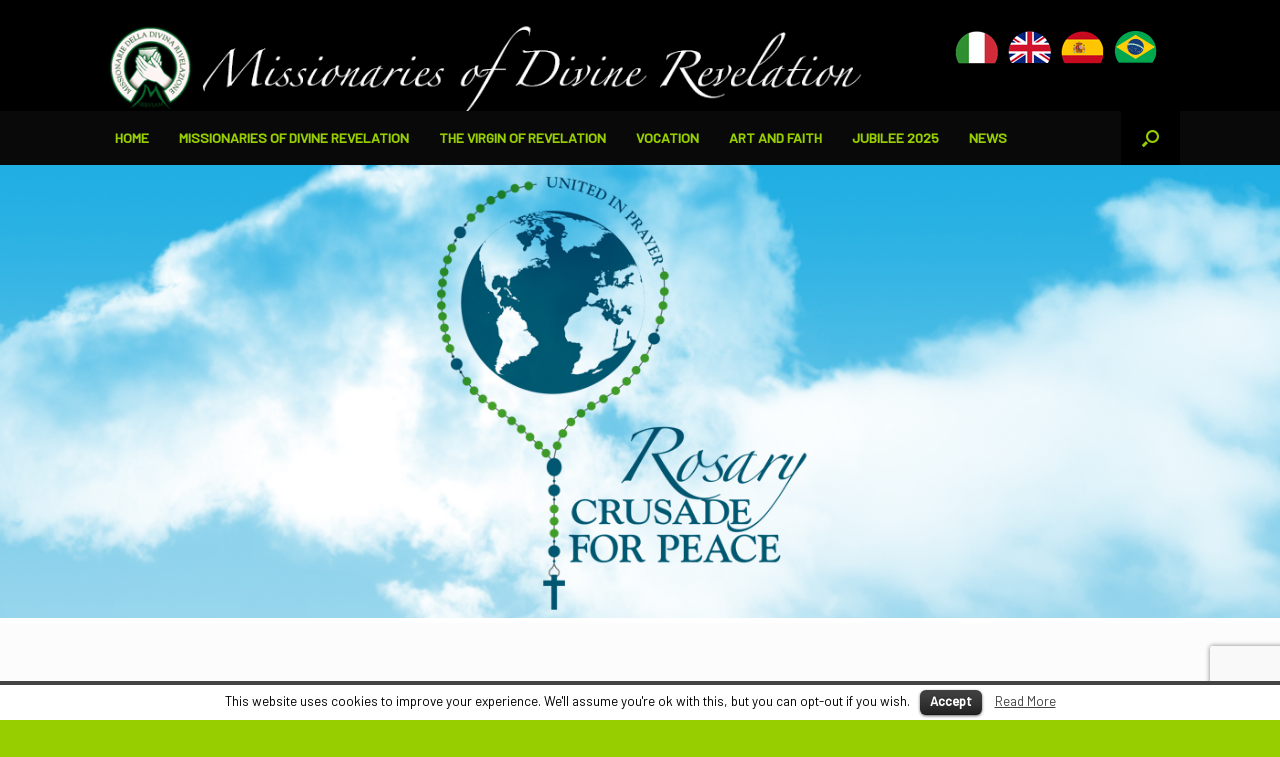

--- FILE ---
content_type: text/html; charset=UTF-8
request_url: https://www.mdrevelation.org/first-saturdays-meditation-sins-against-our-ladys-immaculate-conception/
body_size: 17240
content:
<!DOCTYPE html>
<html lang="en-US" prefix="og: http://ogp.me/ns#">
<head>
    <meta charset="UTF-8" />
    <meta http-equiv="X-UA-Compatible" content="IE=10" />
    <link rel="profile" href="http://gmpg.org/xfn/11" />
    <link rel="pingback" href="https://www.mdrevelation.org/xmlrpc.php" />
    <title>First Saturday’s Meditation:  Sins against Our Lady’s Immaculate Conception &#8211; Missionaries of Divine Revelation</title>

<!-- This site is optimized with the Yoast SEO plugin v2.3.5 - https://yoast.com/wordpress/plugins/seo/ -->
<meta name="description" content="This is a meditation for the first Saturday of the month."/>
<link rel="canonical" href="https://www.mdrevelation.org/first-saturdays-meditation-sins-against-our-ladys-immaculate-conception/" />
<meta property="og:locale" content="en_US" />
<meta property="og:type" content="article" />
<meta property="og:title" content="First Saturday’s Meditation:" />
<meta property="og:description" content="This is a meditation for the first Saturday of the month." />
<meta property="og:url" content="https://www.mdrevelation.org/first-saturdays-meditation-sins-against-our-ladys-immaculate-conception/" />
<meta property="og:site_name" content="Missionaries of Divine Revelation" />
<meta property="article:tag" content="First Saturday Devotion" />
<meta property="article:section" content="Crusade: Articles" />
<meta property="article:published_time" content="2017-01-06T21:33:28+00:00" />
<meta property="og:image" content="https://www.mdrevelation.org/wp-content/uploads/sites/2/2017/01/Immacolata-Tintoretto_art.jpg" />
<meta name="twitter:card" content="summary"/>
<meta name="twitter:description" content="This is a meditation for the first Saturday of the month."/>
<meta name="twitter:title" content="First Saturday’s Meditation:"/>
<meta name="twitter:domain" content="Missionaries of Divine Revelation"/>
<meta name="twitter:image" content="https://www.mdrevelation.org/wp-content/uploads/sites/2/2017/01/Immacolata-Tintoretto_art.jpg"/>
<!-- / Yoast SEO plugin. -->

<link rel='dns-prefetch' href='//maps.googleapis.com' />
<link rel='dns-prefetch' href='//www.google.com' />
<link rel='dns-prefetch' href='//s.w.org' />
<link rel="alternate" type="application/rss+xml" title="Missionaries of Divine Revelation &raquo; Feed" href="https://www.mdrevelation.org/feed/" />
<link rel="alternate" type="application/rss+xml" title="Missionaries of Divine Revelation &raquo; Comments Feed" href="https://www.mdrevelation.org/comments/feed/" />
		<script type="text/javascript">
			window._wpemojiSettings = {"baseUrl":"https:\/\/s.w.org\/images\/core\/emoji\/11\/72x72\/","ext":".png","svgUrl":"https:\/\/s.w.org\/images\/core\/emoji\/11\/svg\/","svgExt":".svg","source":{"concatemoji":"https:\/\/www.mdrevelation.org\/wp-includes\/js\/wp-emoji-release.min.js?ver=4.9.27"}};
			!function(e,a,t){var n,r,o,i=a.createElement("canvas"),p=i.getContext&&i.getContext("2d");function s(e,t){var a=String.fromCharCode;p.clearRect(0,0,i.width,i.height),p.fillText(a.apply(this,e),0,0);e=i.toDataURL();return p.clearRect(0,0,i.width,i.height),p.fillText(a.apply(this,t),0,0),e===i.toDataURL()}function c(e){var t=a.createElement("script");t.src=e,t.defer=t.type="text/javascript",a.getElementsByTagName("head")[0].appendChild(t)}for(o=Array("flag","emoji"),t.supports={everything:!0,everythingExceptFlag:!0},r=0;r<o.length;r++)t.supports[o[r]]=function(e){if(!p||!p.fillText)return!1;switch(p.textBaseline="top",p.font="600 32px Arial",e){case"flag":return s([55356,56826,55356,56819],[55356,56826,8203,55356,56819])?!1:!s([55356,57332,56128,56423,56128,56418,56128,56421,56128,56430,56128,56423,56128,56447],[55356,57332,8203,56128,56423,8203,56128,56418,8203,56128,56421,8203,56128,56430,8203,56128,56423,8203,56128,56447]);case"emoji":return!s([55358,56760,9792,65039],[55358,56760,8203,9792,65039])}return!1}(o[r]),t.supports.everything=t.supports.everything&&t.supports[o[r]],"flag"!==o[r]&&(t.supports.everythingExceptFlag=t.supports.everythingExceptFlag&&t.supports[o[r]]);t.supports.everythingExceptFlag=t.supports.everythingExceptFlag&&!t.supports.flag,t.DOMReady=!1,t.readyCallback=function(){t.DOMReady=!0},t.supports.everything||(n=function(){t.readyCallback()},a.addEventListener?(a.addEventListener("DOMContentLoaded",n,!1),e.addEventListener("load",n,!1)):(e.attachEvent("onload",n),a.attachEvent("onreadystatechange",function(){"complete"===a.readyState&&t.readyCallback()})),(n=t.source||{}).concatemoji?c(n.concatemoji):n.wpemoji&&n.twemoji&&(c(n.twemoji),c(n.wpemoji)))}(window,document,window._wpemojiSettings);
		</script>
		<style type="text/css">
img.wp-smiley,
img.emoji {
	display: inline !important;
	border: none !important;
	box-shadow: none !important;
	height: 1em !important;
	width: 1em !important;
	margin: 0 .07em !important;
	vertical-align: -0.1em !important;
	background: none !important;
	padding: 0 !important;
}
</style>
<link rel='stylesheet' id='dashicons-css'  href='https://www.mdrevelation.org/wp-includes/css/dashicons.min.css?ver=4.9.27' type='text/css' media='all' />
<link rel='stylesheet' id='elusive-css'  href='https://www.mdrevelation.org/wp-content/plugins/menu-icons/vendor/kucrut/icon-picker/css/types/elusive.min.css?ver=2.0' type='text/css' media='all' />
<link rel='stylesheet' id='font-awesome-css'  href='https://www.mdrevelation.org/wp-content/plugins/menu-icons/vendor/kucrut/icon-picker/css/types/font-awesome.min.css?ver=4.7.0' type='text/css' media='all' />
<link rel='stylesheet' id='foundation-icons-css'  href='https://www.mdrevelation.org/wp-content/plugins/menu-icons/vendor/kucrut/icon-picker/css/types/foundation-icons.min.css?ver=3.0' type='text/css' media='all' />
<link rel='stylesheet' id='genericons-css'  href='https://www.mdrevelation.org/wp-content/plugins/menu-icons/vendor/kucrut/icon-picker/css/types/genericons.min.css?ver=3.4' type='text/css' media='all' />
<link rel='stylesheet' id='menu-icons-extra-css'  href='https://www.mdrevelation.org/wp-content/plugins/menu-icons/css/extra.min.css?ver=0.11.0' type='text/css' media='all' />
<link rel='stylesheet' id='vantage-parent-style-css'  href='https://www.mdrevelation.org/wp-content/themes/vantage/style.css?ver=4.9.27' type='text/css' media='all' />
<link rel='stylesheet' id='simplegrid-style-css'  href='https://www.mdrevelation.org/wp-content/themes/vantage-child/css/simplegrid.css?ver=4.9.27' type='text/css' media='all' />
<link rel='stylesheet' id='contact-form-7-css'  href='https://www.mdrevelation.org/wp-content/plugins/contact-form-7/includes/css/styles.css?ver=5.1.9' type='text/css' media='all' />
<link rel='stylesheet' id='cookielawinfo-style-css'  href='https://www.mdrevelation.org/wp-content/plugins/cookie-law-info/css/cli-style.css?ver=1.5.3' type='text/css' media='all' />
<link rel='stylesheet' id='iw-defaults-css'  href='https://www.mdrevelation.org/wp-content/plugins/widgets-for-siteorigin/inc/../css/defaults.css?ver=1.4.7' type='text/css' media='all' />
<link rel='stylesheet' id='pb_animate-css'  href='https://www.mdrevelation.org/wp-content/plugins/ays-popup-box/public/css/animate.css?ver=5.1.5' type='text/css' media='all' />
<link rel='stylesheet' id='mega-menu-style-css'  href='https://www.mdrevelation.org/wp-content/plugins/ix-mega-menu//css/ix-mega-menu.css?ver=4.9.27' type='text/css' media='all' />
<link rel='stylesheet' id='vantage-style-css'  href='https://www.mdrevelation.org/wp-content/themes/vantage-child/style.css?ver=1.6.9' type='text/css' media='all' />
<link rel='stylesheet' id='siteorigin-mobilenav-css'  href='https://www.mdrevelation.org/wp-content/themes/vantage/inc/mobilenav/css/mobilenav.css?ver=1.6.9' type='text/css' media='all' />
<link rel='stylesheet' id='wptoolset-field-datepicker-css'  href='https://www.mdrevelation.org/wp-content/plugins/wp-views/embedded/common/toolset-forms/css/wpt-jquery-ui/datepicker.css?ver=1.10' type='text/css' media='all' />
<link rel='stylesheet' id='mediaelement-css'  href='https://www.mdrevelation.org/wp-includes/js/mediaelement/mediaelementplayer-legacy.min.css?ver=4.2.6-78496d1' type='text/css' media='all' />
<link rel='stylesheet' id='wp-mediaelement-css'  href='https://www.mdrevelation.org/wp-includes/js/mediaelement/wp-mediaelement.min.css?ver=4.9.27' type='text/css' media='all' />
<link rel='stylesheet' id='views-pagination-style-css'  href='https://www.mdrevelation.org/wp-content/plugins/wp-views/embedded/res/css/wpv-pagination.css?ver=1.10' type='text/css' media='all' />
<script type='text/javascript' src='https://www.mdrevelation.org/wp-includes/js/jquery/jquery.js?ver=1.12.4'></script><script>jQueryWP = jQuery;</script>
<script type='text/javascript' src='https://www.mdrevelation.org/wp-includes/js/jquery/jquery-migrate.min.js?ver=1.4.1'></script>
<script type='text/javascript' src='https://maps.googleapis.com/maps/api/js?key=AIzaSyBiIxGZsspta0B9fJ7I_81wY53Oxicgejo&#038;libraries=places&#038;ver=4.9.27'></script>
<script type='text/javascript' src='https://www.mdrevelation.org/wp-content/plugins/contact-form-7-city-field-extension/js/script.js?ver=4.9.27'></script>
<script type='text/javascript' src='https://www.mdrevelation.org/wp-content/plugins/cookie-law-info/js/cookielawinfo.js?ver=1.5.3'></script>
<script type='text/javascript'>
/* <![CDATA[ */
var pbLocalizeObj = {"ajax":"https:\/\/www.mdrevelation.org\/wp-admin\/admin-ajax.php","seconds":"seconds","thisWillClose":"This will close in","icons":{"close_icon":"<svg class=\"ays_pb_material_close_icon\" xmlns=\"https:\/\/www.w3.org\/2000\/svg\" height=\"36px\" viewBox=\"0 0 24 24\" width=\"36px\" fill=\"#000000\" alt=\"Pop-up Close\"><path d=\"M0 0h24v24H0z\" fill=\"none\"\/><path d=\"M19 6.41L17.59 5 12 10.59 6.41 5 5 6.41 10.59 12 5 17.59 6.41 19 12 13.41 17.59 19 19 17.59 13.41 12z\"\/><\/svg>","close_circle_icon":"<svg class=\"ays_pb_material_close_circle_icon\" xmlns=\"https:\/\/www.w3.org\/2000\/svg\" height=\"24\" viewBox=\"0 0 24 24\" width=\"36\" alt=\"Pop-up Close\"><path d=\"M0 0h24v24H0z\" fill=\"none\"\/><path d=\"M12 2C6.47 2 2 6.47 2 12s4.47 10 10 10 10-4.47 10-10S17.53 2 12 2zm5 13.59L15.59 17 12 13.41 8.41 17 7 15.59 10.59 12 7 8.41 8.41 7 12 10.59 15.59 7 17 8.41 13.41 12 17 15.59z\"\/><\/svg>","volume_up_icon":"<svg class=\"ays_pb_fa_volume\" xmlns=\"https:\/\/www.w3.org\/2000\/svg\" height=\"24\" viewBox=\"0 0 24 24\" width=\"36\"><path d=\"M0 0h24v24H0z\" fill=\"none\"\/><path d=\"M3 9v6h4l5 5V4L7 9H3zm13.5 3c0-1.77-1.02-3.29-2.5-4.03v8.05c1.48-.73 2.5-2.25 2.5-4.02zM14 3.23v2.06c2.89.86 5 3.54 5 6.71s-2.11 5.85-5 6.71v2.06c4.01-.91 7-4.49 7-8.77s-2.99-7.86-7-8.77z\"\/><\/svg>","volume_mute_icon":"<svg xmlns=\"https:\/\/www.w3.org\/2000\/svg\" height=\"24\" viewBox=\"0 0 24 24\" width=\"24\"><path d=\"M0 0h24v24H0z\" fill=\"none\"\/><path d=\"M7 9v6h4l5 5V4l-5 5H7z\"\/><\/svg>"}};
/* ]]> */
</script>
<script type='text/javascript' src='https://www.mdrevelation.org/wp-content/plugins/ays-popup-box/public/js/ays-pb-public.js?ver=5.1.5'></script>
<script type='text/javascript' src='https://www.mdrevelation.org/wp-content/themes/vantage/js/jquery.flexslider.min.js?ver=2.1'></script>
<script type='text/javascript' src='https://www.mdrevelation.org/wp-content/themes/vantage/js/jquery.touchSwipe.min.js?ver=1.6.6'></script>
<script type='text/javascript' src='https://www.mdrevelation.org/wp-content/themes/vantage/js/jquery.theme-main.min.js?ver=1.6.9'></script>
<script type='text/javascript' src='https://www.mdrevelation.org/wp-content/themes/vantage/js/jquery.fitvids.min.js?ver=1.0'></script>
<!--[if lt IE 9]>
<script type='text/javascript' src='https://www.mdrevelation.org/wp-content/themes/vantage/js/html5.min.js?ver=3.7.3'></script>
<![endif]-->
<!--[if (gte IE 6)&(lte IE 8)]>
<script type='text/javascript' src='https://www.mdrevelation.org/wp-content/themes/vantage/js/selectivizr.min.js?ver=1.0.2'></script>
<![endif]-->
<script type='text/javascript'>
/* <![CDATA[ */
var mobileNav = {"search":{"url":"https:\/\/www.mdrevelation.org","placeholder":"Search"},"text":{"navigate":"Menu","back":"Back","close":"Close"},"nextIconUrl":"https:\/\/www.mdrevelation.org\/wp-content\/themes\/vantage\/inc\/mobilenav\/images\/next.png","mobileMenuClose":"<i class=\"fa fa-times\"><\/i>"};
/* ]]> */
</script>
<script type='text/javascript' src='https://www.mdrevelation.org/wp-content/themes/vantage/inc/mobilenav/js/mobilenav.min.js?ver=1.6.9'></script>
<script type='text/javascript'>
var mejsL10n = {"language":"en","strings":{"mejs.install-flash":"You are using a browser that does not have Flash player enabled or installed. Please turn on your Flash player plugin or download the latest version from https:\/\/get.adobe.com\/flashplayer\/","mejs.fullscreen-off":"Turn off Fullscreen","mejs.fullscreen-on":"Go Fullscreen","mejs.download-video":"Download Video","mejs.fullscreen":"Fullscreen","mejs.time-jump-forward":["Jump forward 1 second","Jump forward %1 seconds"],"mejs.loop":"Toggle Loop","mejs.play":"Play","mejs.pause":"Pause","mejs.close":"Close","mejs.time-slider":"Time Slider","mejs.time-help-text":"Use Left\/Right Arrow keys to advance one second, Up\/Down arrows to advance ten seconds.","mejs.time-skip-back":["Skip back 1 second","Skip back %1 seconds"],"mejs.captions-subtitles":"Captions\/Subtitles","mejs.captions-chapters":"Chapters","mejs.none":"None","mejs.mute-toggle":"Mute Toggle","mejs.volume-help-text":"Use Up\/Down Arrow keys to increase or decrease volume.","mejs.unmute":"Unmute","mejs.mute":"Mute","mejs.volume-slider":"Volume Slider","mejs.video-player":"Video Player","mejs.audio-player":"Audio Player","mejs.ad-skip":"Skip ad","mejs.ad-skip-info":["Skip in 1 second","Skip in %1 seconds"],"mejs.source-chooser":"Source Chooser","mejs.stop":"Stop","mejs.speed-rate":"Speed Rate","mejs.live-broadcast":"Live Broadcast","mejs.afrikaans":"Afrikaans","mejs.albanian":"Albanian","mejs.arabic":"Arabic","mejs.belarusian":"Belarusian","mejs.bulgarian":"Bulgarian","mejs.catalan":"Catalan","mejs.chinese":"Chinese","mejs.chinese-simplified":"Chinese (Simplified)","mejs.chinese-traditional":"Chinese (Traditional)","mejs.croatian":"Croatian","mejs.czech":"Czech","mejs.danish":"Danish","mejs.dutch":"Dutch","mejs.english":"English","mejs.estonian":"Estonian","mejs.filipino":"Filipino","mejs.finnish":"Finnish","mejs.french":"French","mejs.galician":"Galician","mejs.german":"German","mejs.greek":"Greek","mejs.haitian-creole":"Haitian Creole","mejs.hebrew":"Hebrew","mejs.hindi":"Hindi","mejs.hungarian":"Hungarian","mejs.icelandic":"Icelandic","mejs.indonesian":"Indonesian","mejs.irish":"Irish","mejs.italian":"Italian","mejs.japanese":"Japanese","mejs.korean":"Korean","mejs.latvian":"Latvian","mejs.lithuanian":"Lithuanian","mejs.macedonian":"Macedonian","mejs.malay":"Malay","mejs.maltese":"Maltese","mejs.norwegian":"Norwegian","mejs.persian":"Persian","mejs.polish":"Polish","mejs.portuguese":"Portuguese","mejs.romanian":"Romanian","mejs.russian":"Russian","mejs.serbian":"Serbian","mejs.slovak":"Slovak","mejs.slovenian":"Slovenian","mejs.spanish":"Spanish","mejs.swahili":"Swahili","mejs.swedish":"Swedish","mejs.tagalog":"Tagalog","mejs.thai":"Thai","mejs.turkish":"Turkish","mejs.ukrainian":"Ukrainian","mejs.vietnamese":"Vietnamese","mejs.welsh":"Welsh","mejs.yiddish":"Yiddish"}};
var mejsL10n = {"language":"en","strings":{"mejs.install-flash":"You are using a browser that does not have Flash player enabled or installed. Please turn on your Flash player plugin or download the latest version from https:\/\/get.adobe.com\/flashplayer\/","mejs.fullscreen-off":"Turn off Fullscreen","mejs.fullscreen-on":"Go Fullscreen","mejs.download-video":"Download Video","mejs.fullscreen":"Fullscreen","mejs.time-jump-forward":["Jump forward 1 second","Jump forward %1 seconds"],"mejs.loop":"Toggle Loop","mejs.play":"Play","mejs.pause":"Pause","mejs.close":"Close","mejs.time-slider":"Time Slider","mejs.time-help-text":"Use Left\/Right Arrow keys to advance one second, Up\/Down arrows to advance ten seconds.","mejs.time-skip-back":["Skip back 1 second","Skip back %1 seconds"],"mejs.captions-subtitles":"Captions\/Subtitles","mejs.captions-chapters":"Chapters","mejs.none":"None","mejs.mute-toggle":"Mute Toggle","mejs.volume-help-text":"Use Up\/Down Arrow keys to increase or decrease volume.","mejs.unmute":"Unmute","mejs.mute":"Mute","mejs.volume-slider":"Volume Slider","mejs.video-player":"Video Player","mejs.audio-player":"Audio Player","mejs.ad-skip":"Skip ad","mejs.ad-skip-info":["Skip in 1 second","Skip in %1 seconds"],"mejs.source-chooser":"Source Chooser","mejs.stop":"Stop","mejs.speed-rate":"Speed Rate","mejs.live-broadcast":"Live Broadcast","mejs.afrikaans":"Afrikaans","mejs.albanian":"Albanian","mejs.arabic":"Arabic","mejs.belarusian":"Belarusian","mejs.bulgarian":"Bulgarian","mejs.catalan":"Catalan","mejs.chinese":"Chinese","mejs.chinese-simplified":"Chinese (Simplified)","mejs.chinese-traditional":"Chinese (Traditional)","mejs.croatian":"Croatian","mejs.czech":"Czech","mejs.danish":"Danish","mejs.dutch":"Dutch","mejs.english":"English","mejs.estonian":"Estonian","mejs.filipino":"Filipino","mejs.finnish":"Finnish","mejs.french":"French","mejs.galician":"Galician","mejs.german":"German","mejs.greek":"Greek","mejs.haitian-creole":"Haitian Creole","mejs.hebrew":"Hebrew","mejs.hindi":"Hindi","mejs.hungarian":"Hungarian","mejs.icelandic":"Icelandic","mejs.indonesian":"Indonesian","mejs.irish":"Irish","mejs.italian":"Italian","mejs.japanese":"Japanese","mejs.korean":"Korean","mejs.latvian":"Latvian","mejs.lithuanian":"Lithuanian","mejs.macedonian":"Macedonian","mejs.malay":"Malay","mejs.maltese":"Maltese","mejs.norwegian":"Norwegian","mejs.persian":"Persian","mejs.polish":"Polish","mejs.portuguese":"Portuguese","mejs.romanian":"Romanian","mejs.russian":"Russian","mejs.serbian":"Serbian","mejs.slovak":"Slovak","mejs.slovenian":"Slovenian","mejs.spanish":"Spanish","mejs.swahili":"Swahili","mejs.swedish":"Swedish","mejs.tagalog":"Tagalog","mejs.thai":"Thai","mejs.turkish":"Turkish","mejs.ukrainian":"Ukrainian","mejs.vietnamese":"Vietnamese","mejs.welsh":"Welsh","mejs.yiddish":"Yiddish"}};
</script>
<script type='text/javascript' src='https://www.mdrevelation.org/wp-includes/js/mediaelement/mediaelement-and-player.min.js?ver=4.2.6-78496d1'></script>
<script type='text/javascript' src='https://www.mdrevelation.org/wp-includes/js/mediaelement/mediaelement-migrate.min.js?ver=4.9.27'></script>
<script type='text/javascript'>
/* <![CDATA[ */
var _wpmejsSettings = {"pluginPath":"\/wp-includes\/js\/mediaelement\/","classPrefix":"mejs-","stretching":"responsive"};
var _wpmejsSettings = {"pluginPath":"\/wp-includes\/js\/mediaelement\/","classPrefix":"mejs-","stretching":"responsive"};
/* ]]> */
</script>
<link rel='https://api.w.org/' href='https://www.mdrevelation.org/wp-json/' />
<link rel="EditURI" type="application/rsd+xml" title="RSD" href="https://www.mdrevelation.org/xmlrpc.php?rsd" />
<link rel="wlwmanifest" type="application/wlwmanifest+xml" href="https://www.mdrevelation.org/wp-includes/wlwmanifest.xml" /> 
<meta name="generator" content="WordPress 4.9.27" />
<link rel='shortlink' href='https://www.mdrevelation.org/?p=1670' />
<link rel="alternate" type="application/json+oembed" href="https://www.mdrevelation.org/wp-json/oembed/1.0/embed?url=https%3A%2F%2Fwww.mdrevelation.org%2Ffirst-saturdays-meditation-sins-against-our-ladys-immaculate-conception%2F" />
<link rel="alternate" type="text/xml+oembed" href="https://www.mdrevelation.org/wp-json/oembed/1.0/embed?url=https%3A%2F%2Fwww.mdrevelation.org%2Ffirst-saturdays-meditation-sins-against-our-ladys-immaculate-conception%2F&#038;format=xml" />
<meta name="viewport" content="width=device-width, initial-scale=1" />		<style type="text/css">
			.so-mobilenav-mobile + * { display: none; }
			@media screen and (max-width: 480px) { .so-mobilenav-mobile + * { display: block; } .so-mobilenav-standard + * { display: none; } }
		</style>
	<meta name="generator" content="Powered by Visual Composer - drag and drop page builder for WordPress."/>
<!--[if lte IE 9]><link rel="stylesheet" type="text/css" href="https://www.mdrevelation.org/wp-content/plugins/js_composer/assets/css/vc_lte_ie9.min.css" media="screen"><![endif]-->	<style type="text/css" media="screen">
		#footer-widgets .widget { width: 50%; }
		#masthead-widgets .widget { width: 100%; }
	</style>
	<style type="text/css" id="vantage-footer-widgets">#footer-widgets aside { width : 50%; } </style> <style id='vantage-custom-css' class='siteorigin-custom-css' type='text/css'>
/* HOMEPAGE SLIDER (NIVO)
------------------------------------
.homepage-slider .nivo-caption {
    background:none;
  padding: 0 60px 40px 60px;
}
.homepage-slider .nivo-caption h1 {
    font-size:50pt;
}

.homepage-slider .nivo-caption p {
    font-size:20pt;
  background-color:rgba(0,0,0,0.6);
  padding:10px;
}
*/

.so-widget-sow-hero-default-0d6dad5b7f9d .sow-slider-base ul.sow-slider-images .sow-slider-image-wrapper {
    padding: 25px 20px 50px 20px !important;
    max-width: 1280px;
    height: 300px;
}
.so-widget-sow-hero-default-085a96b689ec .sow-slider-base ul.sow-slider-images .sow-slider-image-wrapper {
    padding: 25px 20px 50px 20px !important;
    max-width: 1280px;
    height: 300px;
}


/* Caption styles */
#main-slider .nivo-caption {
	position:absolute;
	left:0px;
	bottom:0px;
	background:rgba(0,0,0,0.6);
	color:#fff;
	width:100%;
  margin: 0 auto;
	z-index:8;
	padding: 5px 30px;
	opacity: 1;
	overflow: hidden;
	display: none;
	-moz-opacity: 1;
	filter:alpha(opacity=1);
	-webkit-box-sizing: border-box; /* Safari/Chrome, other WebKit */
	-moz-box-sizing: border-box;    /* Firefox, other Gecko */
	box-sizing: border-box;         /* Opera/IE 8+ */
}

#main-slider .nivo-caption  {
    font-size: 2em;
    text-shadow: 0 1px 1px rgba(0, 0, 0, 0.5);
}
#main-slider .nivo-caption h1 {
    font-size: 1.4em;
    font-weight: bold;
    text-shadow: 0 1px 1px rgba(0, 0, 0, 0.5);
  opacity:1;
}
#main-slider .nivo-caption p.caption {
    font-size: 20pt;
    font-weight: normal;
    text-shadow: 0 1px 1px rgba(0, 0, 0, 0.5);
  opacity:1;
}

/* MAIN NAVIGATION
------------------------------------*/
.main-navigation ul ul a {
    width: 200px;
    padding: 15px 20px;
    font-size: 10pt;
  line-height:1.2em;
  font-weight:300;
}

.size-thumbnail {
	width: 300px;
}

#menu-social-menu {
	padding-right: 50px;
}

#menu-social-menu img {
	width:30px;
}

#footer-widgets .widget ul {
 margin-right:50px;
}

/*4 BOX*/
.so-widget-sow-hero-default-ad701666fc6d .sow-slider-base ul.sow-slider-images .sow-slider-image-wrapper {
    padding: 0px;
    max-width: 1280px;
    height: 300px;
}
.so-widget-sow-hero-default-ad701666fc6d .sow-slider-base ul.sow-slider-images .sow-slider-image-wrapper a {
    padding: 0px;
}
/*HERE*/
.bg-news .so-widget-ink-blog-thumb-behind-9043a51ff8af .iw-so-article-content {
    padding: 390px 0px 0px 0px;
}
.bg-news .iw-so-article-title {
	background:rgba(0,0,0,0.5);
  padding: 20px 40px;
}
.bg-news .iw-so-article-title a {
	color:#eeeeee;
}
.bg-news .iw-so-article-title a:hover {
	color:#ffffff;
}
#secondary .widget .widget-title {
    font-size: 1.5em;
    margin: 0.67em 0;
    color: rgba(151,206,0,1);
    border-bottom: 2px solid #ddd;
}
#secondary a {
 color: rgba(0,0,0,1);
      font-size: 18px;
    line-height: 18px;
  font-family: helvetica, arial, sans-serif;

}
#secondary .widget ul li:before {
}

#secondary .widget ul li {
    margin-left:10px;
  	list-style: disc;
  	margin-bottom:10px;
}
#secondary .widget ul.sub-menu {
    border-left: 3px solid #ededed;
    margin-left: 10px;
    padding-left: 10px;
    padding-top: 10px;
}
#secondary .widget ul.sub-menu li, 
#secondary .widget ul.sub-menu ul.sub-menu li {
  list-style: none;
}
#secondary .widget ul.sub-menu ul.sub-menu{

  margin-left: 10px;
  padding-left: 10px;
  border-left: 3px solid #ededed;
}

article.post .entry-header h1.entry-title, article.page .entry-header h1.entry-title {
    font-size: 1.8em;
    margin: 0.67em 0;
    color: rgba(0,0,0,1);
    border-bottom: 2px solid #ddd;
}

/* HOME EVENTS
------------------------------*/
#events-row .iw-so-article-title a {

  color:#ffffff;
  padding:2px;
}
#events-row .iw-so-article-title a:hover {
  text-decoration:underline;
  color:#ffffff;
 }
#events-row .iw-so-article-byline-below {
 font-family: 'Oswald', sans-serif;
  font-weight: bold;
}

/* NEWS on HOMEPAGE
------------------------------*/
#news-row .iw-so-article-title {
	font-size: 18pt;
}


/* BLOG NEWS PAGE
------------------------------*/
#blog-page .iw-so-blog .iw-so-blog-container .iw-so-article .iw-so-article-thumb.iw-so-blog-article-responsive {
    float: left;
    display: block;
    margin-right: 2.35765%;
    width: 37%;
    margin-right: 0;
}
#blog-page .iw-so-blog .iw-so-blog-container .iw-so-article .iw-so-article-content.iw-so-blog-article-responsive {
    float: left;
    display: block;
    margin-right: 2.35765%;
    width: 57%;
    margin-right: 0;
}

/* SERVICE FORMS
------------------------------*/
#service-form {

}
#service-form label {
  display: block;
  text-align: left;
}
#service-form input[type="text"],
#service-form input[type="email"],
#service-form input[type="confirm_email"],
#service-form textarea {
  display: block;
  width: 96%;
}

#service-form input[type="text"].wpcf7-captchar {
  width: 100px;
}
#service-form .wpcf7-list-item {
  display: block;
  font-weight: normal;
}

#service-form .wpcf7-submit {
  padding: 10px;
  font-size: 1.5em;
  border: none;
  background-color: rgba(0,0,0,1);
  color: #fff;
}
#service-form .wpcf7-submit:hover {
  outline: rgba(151,206,0,1) !important;
  border-color:  none;
  background-color: rgba(53,136,53,1);
  color: #fff;
}
#service-form input[type="submit"] {
    padding: 10px;
    font-size: 1.5em;
    border: none;
    background: rgba(0,0,0,1);
    color: #fff;
}
#service-form hr {
margin: 5px 0;
  display:block;

}

.grid-full {
    width: 100%;
    max-width: 100%;
    margin: 0;
    overflow: visible;
}

.so-widget-sow-image .widget-title {
  font-size: 0.8em;
  font-style: italic;
  line-height: 1.2;
  font-family: Georgia, Times, Times New Roman, serif;
}

.wp-caption-text {
  font-size: 14px;
  line-height: 1.5;
}

.entry-content .wp-caption {
  border: none;
  box-shadow: none;
  padding: 2px;
}
</style>
<style type="text/css" id="customizer-css">@import url(https://fonts.googleapis.com/css?family=Barlow:400|Cinzel:400|Barlow:500); body,button,input,select,textarea { font-family: "Barlow"; font-weight: 400 } #masthead h1 { font-family: "Barlow"; font-weight: 400 } h1,h2,h3,h4,h5,h6 { font-family: "Cinzel"; font-weight: 400 } .main-navigation, .mobile-nav-frame, .mobile-nav-frame .title h3 { font-family: "Barlow"; font-weight: 500; font-weight: 500 } #masthead .hgroup h1, #masthead.masthead-logo-in-menu .logo > h1 { font-size: 44px; color: #000000 } #masthead .hgroup .support-text { color: #000000 } #page-title, article.post .entry-header h1.entry-title, article.page .entry-header h1.entry-title { font-size: 40px; color: #000000 } .entry-content { font-size: 18px } .entry-content, #comments .commentlist article .comment-meta a { color: #000000 } .entry-content h1, .entry-content h2, .entry-content h3, .entry-content h4, .entry-content h5, .entry-content h6, #comments .commentlist article .comment-author a, #comments .commentlist article .comment-author, #comments-title, #reply-title, #commentform label { color: #000000 } #comments-title, #reply-title { border-bottom-color: #000000 } .entry-content h2 { font-size: 40px } .main-navigation { background-color: #0a0909 } .main-navigation a { color: #97ce00 } .main-navigation ul ul { background-color: #0a0a0a } .main-navigation ul ul a { color: #97ce00 } .main-navigation ul li:hover > a, #search-icon #search-icon-icon:hover { background-color: #000000 } .main-navigation ul ul li:hover > a { background-color: #252525 } #search-icon #search-icon-icon { background-color: #000000 } #search-icon #search-icon-icon .vantage-icon-search { color: #97ce00 } #search-icon .searchform input[name=s] { color: #ffffff } .main-navigation ul li a, #masthead.masthead-logo-in-menu .logo { padding-left: 15px; padding-right: 15px } .main-navigation ul li { font-size: 14px } a.button, button, html input[type="button"], input[type="reset"], input[type="submit"], .post-navigation a, #image-navigation a, article.post .more-link, article.page .more-link, .paging-navigation a, .woocommerce #page-wrapper .button, .woocommerce a.button, .woocommerce .checkout-button, .woocommerce input.button, #infinite-handle span button { text-shadow: none } a.button, button, html input[type="button"], input[type="reset"], input[type="submit"], .post-navigation a, #image-navigation a, article.post .more-link, article.page .more-link, .paging-navigation a, .woocommerce #page-wrapper .button, .woocommerce a.button, .woocommerce .checkout-button, .woocommerce input.button, .woocommerce #respond input#submit.alt, .woocommerce a.button.alt, .woocommerce button.button.alt, .woocommerce input.button.alt, #infinite-handle span { -webkit-box-shadow: none; -moz-box-shadow: none; box-shadow: none } #colophon, body.layout-full { background-color: #97ce00 } #footer-widgets .widget { color: #000000 } #colophon .widget_nav_menu .menu-item a { border-color: #000000 } </style><link rel="icon" href="https://www.mdrevelation.org/wp-content/uploads/sites/2/2016/02/cropped-logo_mdr-32x32.png" sizes="32x32" />
<link rel="icon" href="https://www.mdrevelation.org/wp-content/uploads/sites/2/2016/02/cropped-logo_mdr-192x192.png" sizes="192x192" />
<link rel="apple-touch-icon-precomposed" href="https://www.mdrevelation.org/wp-content/uploads/sites/2/2016/02/cropped-logo_mdr-180x180.png" />
<meta name="msapplication-TileImage" content="https://www.mdrevelation.org/wp-content/uploads/sites/2/2016/02/cropped-logo_mdr-270x270.png" />
<noscript><style type="text/css"> .wpb_animate_when_almost_visible { opacity: 1; }</style></noscript></head>

<body class="post-template-default single single-post postid-1670 single-format-standard group-blog responsive layout-full no-js has-sidebar has-menu-search page-layout-default mobilenav wpb-js-composer js-comp-ver-5.1.1 vc_responsive">


<div id="page-wrapper">

    
    
        <header id="masthead" class="site-header" role="banner">

	<div class="hgroup full-container masthead-sidebar">

		
							<div id="masthead-widgets" class="full-container">
					<aside id="siteorigin-panels-builder-2" class="widget widget_siteorigin-panels-builder"><div id="pl-w5d3427fd28b2f"  class="panel-layout" ><div id="pg-w5d3427fd28b2f-0"  class="panel-grid panel-no-style" ><div id="pgc-w5d3427fd28b2f-0-0"  class="panel-grid-cell" ><div id="panel-w5d3427fd28b2f-0-0-0" class="so-panel widget widget_sow-image panel-first-child panel-last-child" data-index="0" ><div class="so-widget-sow-image so-widget-sow-image-default-d6014b76747a">

<div class="sow-image-container">
	<img src="https://www.mdrevelation.org/wp-content/uploads/sites/2/2015/09/logo-header-en.png" width="882" height="100" srcset="https://www.mdrevelation.org/wp-content/uploads/sites/2/2015/09/logo-header-en.png 882w, https://www.mdrevelation.org/wp-content/uploads/sites/2/2015/09/logo-header-en-300x34.png 300w" sizes="(max-width: 882px) 100vw, 882px" alt="" 		class="so-widget-image"/>
</div>

</div></div></div><div id="pgc-w5d3427fd28b2f-0-1"  class="panel-grid-cell" ><div id="panel-w5d3427fd28b2f-0-1-0" class="so-panel widget widget_sow-editor panel-first-child panel-last-child" data-index="1" ><div class="so-widget-sow-editor so-widget-sow-editor-base">
<div class="siteorigin-widget-tinymce textwidget">
	<div style="text-align:center;"><a href="http://www.divinarivelazione.org"><img class="alignnone size-full wp-image-3501" src="/wp-content/uploads/sites/4/2018/01/it-icon.png" alt="" width="50" height="44" /></a> <a href="http://www.mdrevelation.org"><img class="alignnone size-full wp-image-3499" src="/wp-content/uploads/sites/4/2018/01/en-icon.png" alt="" width="50" height="44" /></a> <a href="http://www.mdrevelacion.org"><img class="alignnone size-full wp-image-3500" src="/wp-content/uploads/sites/4/2018/01/es-icon.png" alt="" width="50" height="44" /></a> <a href="http://www.divinarevelacao.org"><img class="alignnone size-full wp-image-3500" src="/wp-content/uploads/sites/2/2019/07/po-icon.jpg" alt="" width="50" height="44" /></a></div>
</div>
</div></div></div></div></div></aside>				</div>
			
		
	</div><!-- .hgroup.full-container -->

	
<nav role="navigation" class="site-navigation main-navigation primary use-sticky-menu">

	<div class="full-container">
							<div id="search-icon">
				<div id="search-icon-icon"><div class="vantage-icon-search"></div></div>
				
<form method="get" class="searchform" action="https://www.mdrevelation.org/" role="search">
	<input type="text" class="field" name="s" value="" placeholder="Search"/>
</form>
			</div>
		
					<div id="so-mobilenav-standard-1" data-id="1" class="so-mobilenav-standard"></div><div class="menu-main-menu-container"><ul id="menu-main-menu" class="menu"><li id="menu-item-31" class="menu-item menu-item-type-post_type menu-item-object-page menu-item-home menu-item-31"><a href="https://www.mdrevelation.org/">HOME</a></li>
<li id="menu-item-32" class="menu-item menu-item-type-custom menu-item-object-custom menu-item-has-children menu-item-32"><a href="#"><span class="icon"></span>MISSIONARIES OF DIVINE REVELATION</a>
<ul class="sub-menu">
	<li id="menu-item-1720" class="menu-item menu-item-type-taxonomy menu-item-object-category menu-item-1720"><a href="https://www.mdrevelation.org/category/articoli/nine-days-with-mary-virgin-of-revelation/">Nine Days with Mary, Virgin of Revelation</a></li>
	<li id="menu-item-64" class="menu-item menu-item-type-post_type menu-item-object-page menu-item-has-children menu-item-64"><a href="https://www.mdrevelation.org/the-community/">The Community</a>
	<ul class="sub-menu">
		<li id="menu-item-863" class="menu-item menu-item-type-post_type menu-item-object-page menu-item-863"><a href="https://www.mdrevelation.org/the-community/mother-prisca/">Mother Prisca</a></li>
		<li id="menu-item-4540" class="menu-item menu-item-type-post_type menu-item-object-page menu-item-4540"><a href="https://www.mdrevelation.org/the-community/the-life-of-the-mdr/">The life of the MDR</a></li>
		<li id="menu-item-864" class="menu-item menu-item-type-post_type menu-item-object-page menu-item-864"><a href="https://www.mdrevelation.org/the-community/our-apostolate/">Our Apostolate</a></li>
		<li id="menu-item-866" class="menu-item menu-item-type-post_type menu-item-object-page menu-item-866"><a href="https://www.mdrevelation.org/the-community/the-catechetical-creativity/">The Catechetical Creativity</a></li>
		<li id="menu-item-865" class="menu-item menu-item-type-post_type menu-item-object-page menu-item-865"><a href="https://www.mdrevelation.org/the-community/the-green-sisters-missionaries-in-rome/">The ‘Green’ Sisters, Missionaries in Rome</a></li>
		<li id="menu-item-65" class="menu-item menu-item-type-post_type menu-item-object-page menu-item-65"><a href="https://www.mdrevelation.org/our-charisma/">Our Charisma</a></li>
		<li id="menu-item-870" class="menu-item menu-item-type-post_type menu-item-object-page menu-item-870"><a href="https://www.mdrevelation.org/our-charisma/spiritual-maternity/">Spiritual Maternity</a></li>
		<li id="menu-item-871" class="menu-item menu-item-type-post_type menu-item-object-page menu-item-871"><a href="https://www.mdrevelation.org/our-charisma/the-transmission-of-our-charisma-to-the-laity-oblates-of-divine-revelation/">The transmission of our charisma to the laity: Oblates of Divine Revelation</a></li>
	</ul>
</li>
	<li id="menu-item-1516" class="menu-item menu-item-type-post_type menu-item-object-page menu-item-has-children menu-item-1516"><a href="https://www.mdrevelation.org/rosary-crusade-for-peace/">Rosary Crusade For Peace</a>
	<ul class="sub-menu">
		<li id="menu-item-1623" class="menu-item menu-item-type-taxonomy menu-item-object-category current-post-ancestor current-menu-parent current-post-parent menu-item-1623"><a href="https://www.mdrevelation.org/category/articoli/crusade_articles/">Crusade: Articles</a></li>
		<li id="menu-item-1644" class="menu-item menu-item-type-post_type menu-item-object-page menu-item-1644"><a href="https://www.mdrevelation.org/rosary-crusade-for-peace/how-to-practice-the-five-first-saturdays-devotion/">How to Practice the Five First Saturday’s Devotion</a></li>
		<li id="menu-item-1648" class="menu-item menu-item-type-post_type menu-item-object-page menu-item-1648"><a href="https://www.mdrevelation.org/rosary-crusade-for-peace/prayers-for-first-saturday-of-the-month/">Prayers for First Saturday of the Month</a></li>
	</ul>
</li>
	<li id="menu-item-1528" class="menu-item menu-item-type-post_type menu-item-object-page menu-item-has-children menu-item-1528"><a href="https://www.mdrevelation.org/how-to-recite-the-holy-rosary/">How to recite the Holy Rosary</a>
	<ul class="sub-menu">
		<li id="menu-item-1530" class="menu-item menu-item-type-post_type menu-item-object-page menu-item-1530"><a href="https://www.mdrevelation.org/how-to-recite-the-holy-rosary/the-prayers-of-the-holy-rosary/">The Prayers of the Holy Rosary</a></li>
		<li id="menu-item-1534" class="menu-item menu-item-type-post_type menu-item-object-page menu-item-1534"><a href="https://www.mdrevelation.org/how-to-recite-the-holy-rosary/the-prayers-of-the-holy-rosary/joyful-mysteries-of-the-rosary/">Joyful Mysteries of the Rosary</a></li>
		<li id="menu-item-1533" class="menu-item menu-item-type-post_type menu-item-object-page menu-item-1533"><a href="https://www.mdrevelation.org/how-to-recite-the-holy-rosary/the-prayers-of-the-holy-rosary/sorrowful-mysteries-of-the-rosary/">Sorrowful Mysteries of the Rosary</a></li>
		<li id="menu-item-1532" class="menu-item menu-item-type-post_type menu-item-object-page menu-item-1532"><a href="https://www.mdrevelation.org/how-to-recite-the-holy-rosary/the-prayers-of-the-holy-rosary/glorious-mysteries-of-the-holy-rosary/">Glorious Mysteries of the Holy Rosary</a></li>
		<li id="menu-item-1531" class="menu-item menu-item-type-post_type menu-item-object-page menu-item-1531"><a href="https://www.mdrevelation.org/how-to-recite-the-holy-rosary/the-prayers-of-the-holy-rosary/mysteries-of-light/">Mysteries of Light</a></li>
	</ul>
</li>
	<li id="menu-item-62" class="menu-item menu-item-type-post_type menu-item-object-page menu-item-has-children menu-item-62"><a href="https://www.mdrevelation.org/a-prayer-for-you/">A Prayer for you</a>
	<ul class="sub-menu">
		<li id="menu-item-1078" class="menu-item menu-item-type-taxonomy menu-item-object-category menu-item-1078"><a href="https://www.mdrevelation.org/category/articoli/articoli-articoli-3/">Prayer of the month</a></li>
		<li id="menu-item-1087" class="menu-item menu-item-type-taxonomy menu-item-object-category menu-item-1087"><a href="https://www.mdrevelation.org/category/articoli/articoli-articoli-4/">Prayers</a></li>
		<li id="menu-item-1896" class="menu-item menu-item-type-post_type menu-item-object-page menu-item-has-children menu-item-1896"><a href="https://www.mdrevelation.org/a-prayer-for-you/novena-to-the-immaculate-conception/">Novena to the Immaculate Conception</a>
		<ul class="sub-menu">
			<li id="menu-item-1897" class="menu-item menu-item-type-post_type menu-item-object-page menu-item-1897"><a href="https://www.mdrevelation.org/day-1-tota-pulchra-es-maria/">Day 1 Tota Pulchra es Maria</a></li>
			<li id="menu-item-1898" class="menu-item menu-item-type-post_type menu-item-object-page menu-item-1898"><a href="https://www.mdrevelation.org/day-2-et-macula-originalis-non-est-in-te/">Day 2 Et macula originalis non est in te</a></li>
			<li id="menu-item-1899" class="menu-item menu-item-type-post_type menu-item-object-page menu-item-1899"><a href="https://www.mdrevelation.org/day-3-tu-gloria-ierusalem/">Day 3 Tu Gloria Ierusalem.</a></li>
			<li id="menu-item-1906" class="menu-item menu-item-type-post_type menu-item-object-page menu-item-1906"><a href="https://www.mdrevelation.org/day-4-tu-laetitia-israel/">Day 4 Tu laetitia Israel</a></li>
			<li id="menu-item-1900" class="menu-item menu-item-type-post_type menu-item-object-page menu-item-1900"><a href="https://www.mdrevelation.org/day-5-tu-onorificentia-populi-nostri/">Day 5 Tu onorificentia populi nostri</a></li>
			<li id="menu-item-1901" class="menu-item menu-item-type-post_type menu-item-object-page menu-item-1901"><a href="https://www.mdrevelation.org/day-6-tu-advocata-peccatorum/">Day 6 Tu advocata peccatorum</a></li>
			<li id="menu-item-1902" class="menu-item menu-item-type-post_type menu-item-object-page menu-item-1902"><a href="https://www.mdrevelation.org/day-7-o-maria/">Day 7 O Maria</a></li>
			<li id="menu-item-1903" class="menu-item menu-item-type-post_type menu-item-object-page menu-item-1903"><a href="https://www.mdrevelation.org/day-8-virgo-prudentissima-mater-clementissima/">Day 8 Virgo prudentissima, Mater clementissima</a></li>
			<li id="menu-item-1904" class="menu-item menu-item-type-post_type menu-item-object-page menu-item-1904"><a href="https://www.mdrevelation.org/day-9-ora-pro-nobis-intercede-pro-nobis-ad-dominum-iesu-christum/">Day 9 Ora pro nobis, intercede pro nobis ad Dominum Iesu Christum</a></li>
		</ul>
</li>
		<li id="menu-item-2210" class="menu-item menu-item-type-post_type menu-item-object-page menu-item-has-children menu-item-2210"><a href="https://www.mdrevelation.org/pentecost-novena/">Pentecost Novena</a>
		<ul class="sub-menu">
			<li id="menu-item-2209" class="menu-item menu-item-type-post_type menu-item-object-page menu-item-2209"><a href="https://www.mdrevelation.org/pentecost-novena-day-1/">Pentecost Novena – day 1</a></li>
			<li id="menu-item-2208" class="menu-item menu-item-type-post_type menu-item-object-page menu-item-2208"><a href="https://www.mdrevelation.org/pentecost-novena-day-2/">Pentecost Novena – day 2</a></li>
			<li id="menu-item-2207" class="menu-item menu-item-type-post_type menu-item-object-page menu-item-2207"><a href="https://www.mdrevelation.org/pentecost-novena-day-3/">Pentecost Novena – day 3</a></li>
			<li id="menu-item-2206" class="menu-item menu-item-type-post_type menu-item-object-page menu-item-2206"><a href="https://www.mdrevelation.org/pentecost-novena-day-4/">Pentecost Novena – day 4</a></li>
			<li id="menu-item-2205" class="menu-item menu-item-type-post_type menu-item-object-page menu-item-2205"><a href="https://www.mdrevelation.org/pentecost-novena-day-5/">Pentecost Novena – day 5</a></li>
			<li id="menu-item-2204" class="menu-item menu-item-type-post_type menu-item-object-page menu-item-2204"><a href="https://www.mdrevelation.org/pentecost-novena-day-6/">Pentecost Novena – day 6</a></li>
			<li id="menu-item-2203" class="menu-item menu-item-type-post_type menu-item-object-page menu-item-2203"><a href="https://www.mdrevelation.org/pentecost-novena-day-7/">Pentecost Novena – day 7</a></li>
			<li id="menu-item-2202" class="menu-item menu-item-type-post_type menu-item-object-page menu-item-2202"><a href="https://www.mdrevelation.org/pentecost-novena-day-8/">Pentecost Novena – Day 8</a></li>
			<li id="menu-item-2201" class="menu-item menu-item-type-post_type menu-item-object-page menu-item-2201"><a href="https://www.mdrevelation.org/pentecost-novena-day-9/">Pentecost Novena – Day 9</a></li>
		</ul>
</li>
		<li id="menu-item-2337" class="menu-item menu-item-type-post_type menu-item-object-page menu-item-has-children menu-item-2337"><a href="https://www.mdrevelation.org/novena-for-the-feast-of-the-assumption-of-our-lady-into-heaven/">Novena for the Feast of the Assumption of Our Lady into Heaven</a>
		<ul class="sub-menu">
			<li id="menu-item-2336" class="menu-item menu-item-type-post_type menu-item-object-page menu-item-2336"><a href="https://www.mdrevelation.org/day-1-novena-for-the-feast-of-the-assumption/">Day 1 Novena for the Feast of the Assumption</a></li>
			<li id="menu-item-2346" class="menu-item menu-item-type-post_type menu-item-object-page menu-item-2346"><a href="https://www.mdrevelation.org/day-2-novena-for-the-feast-of-the-assumption/">Day 2 – Novena for the Feast of the Assumption</a></li>
			<li id="menu-item-2353" class="menu-item menu-item-type-post_type menu-item-object-page menu-item-2353"><a href="https://www.mdrevelation.org/day-3-novena-for-the-feast-of-the-assumption/">Day 3 – Novena for the Feast of the Assumption</a></li>
			<li id="menu-item-2361" class="menu-item menu-item-type-post_type menu-item-object-page menu-item-2361"><a href="https://www.mdrevelation.org/day-4-novena-for-the-feast-of-the-assumption/">Day 4 – Novena for the Feast of the Assumption</a></li>
			<li id="menu-item-2369" class="menu-item menu-item-type-post_type menu-item-object-page menu-item-2369"><a href="https://www.mdrevelation.org/day-5-novena-for-the-feast-of-the-assumption/">Day 5 – Novena for the Feast of the Assumption</a></li>
			<li id="menu-item-2376" class="menu-item menu-item-type-post_type menu-item-object-page menu-item-2376"><a href="https://www.mdrevelation.org/day-6-novena-for-the-feast-of-the-assumption/">Day 6 – Novena for the Feast of the Assumption</a></li>
			<li id="menu-item-2386" class="menu-item menu-item-type-post_type menu-item-object-page menu-item-2386"><a href="https://www.mdrevelation.org/day-7-novena-for-the-feast-of-the-assumption/">Day 7 – Novena for the Feast of the Assumption</a></li>
			<li id="menu-item-2394" class="menu-item menu-item-type-post_type menu-item-object-page menu-item-2394"><a href="https://www.mdrevelation.org/day-8-novena-for-the-feast-of-the-assumption/">Day 8 – Novena for the Feast of the Assumption</a></li>
			<li id="menu-item-2403" class="menu-item menu-item-type-post_type menu-item-object-page menu-item-2403"><a href="https://www.mdrevelation.org/day-9-novena-for-the-feast-of-the-assumption/">Day 9 – Novena for the Feast of the Assumption</a></li>
		</ul>
</li>
	</ul>
</li>
	<li id="menu-item-360" class="menu-item menu-item-type-taxonomy menu-item-object-category menu-item-360"><a href="https://www.mdrevelation.org/category/articoli/articoli-articoli/">Articles</a></li>
	<li id="menu-item-1095" class="menu-item menu-item-type-taxonomy menu-item-object-category menu-item-1095"><a href="https://www.mdrevelation.org/category/video/">Video</a></li>
	<li id="menu-item-35" class="menu-item menu-item-type-custom menu-item-object-custom menu-item-has-children menu-item-35"><a href="#"><span class="icon"></span>Evangelization</a>
	<ul class="sub-menu">
		<li id="menu-item-922" class="menu-item menu-item-type-post_type menu-item-object-page menu-item-has-children menu-item-922"><a href="https://www.mdrevelation.org/catechetical-groups/">Catechetical Groups</a>
		<ul class="sub-menu">
			<li id="menu-item-924" class="menu-item menu-item-type-post_type menu-item-object-page menu-item-924"><a href="https://www.mdrevelation.org/living-catechesis-following-the-liturgical-life-of-the-church/">Living Catechesis following the Liturgical life of the Church</a></li>
		</ul>
</li>
		<li id="menu-item-393" class="menu-item menu-item-type-taxonomy menu-item-object-category menu-item-393"><a href="https://www.mdrevelation.org/category/articoli/to-know-more/">To know more</a></li>
		<li id="menu-item-927" class="menu-item menu-item-type-post_type menu-item-object-page menu-item-has-children menu-item-927"><a href="https://www.mdrevelation.org/parish-missions/">Parish Missions</a>
		<ul class="sub-menu">
			<li id="menu-item-929" class="menu-item menu-item-type-post_type menu-item-object-page menu-item-929"><a href="https://www.mdrevelation.org/how-to-organise-a-parish-mission/">How to organise a Parish Mission</a></li>
			<li id="menu-item-930" class="menu-item menu-item-type-post_type menu-item-object-page menu-item-930"><a href="https://www.mdrevelation.org/catechetical-formation-during-the-parish-mission/">Catechetical Formation During The Parish Mission</a></li>
			<li id="menu-item-931" class="menu-item menu-item-type-post_type menu-item-object-page menu-item-931"><a href="https://www.mdrevelation.org/the-parish-mission-continues-afterwards/">The Parish Mission Continues Afterwards!</a></li>
		</ul>
</li>
		<li id="menu-item-391" class="menu-item menu-item-type-taxonomy menu-item-object-category menu-item-391"><a href="https://www.mdrevelation.org/category/articoli/the-language-of-the-bible/">The language of the Bible</a></li>
	</ul>
</li>
	<li id="menu-item-1239" class="menu-item menu-item-type-post_type menu-item-object-page menu-item-1239"><a href="https://www.mdrevelation.org/publications/">Publications</a></li>
	<li id="menu-item-4567" class="menu-item menu-item-type-post_type menu-item-object-page menu-item-4567"><a href="https://www.mdrevelation.org/donation/">Donation</a></li>
</ul>
</li>
<li id="menu-item-66" class="menu-item menu-item-type-post_type menu-item-object-page menu-item-has-children menu-item-66"><a href="https://www.mdrevelation.org/the-virgin-of-revelation/">THE VIRGIN OF REVELATION</a>
<ul class="sub-menu">
	<li id="menu-item-858" class="menu-item menu-item-type-post_type menu-item-object-page menu-item-858"><a href="https://www.mdrevelation.org/the-virgin-of-revelation/the-history/">The History</a></li>
	<li id="menu-item-859" class="menu-item menu-item-type-post_type menu-item-object-page menu-item-859"><a href="https://www.mdrevelation.org/the-virgin-of-revelation/the-message/">The message</a></li>
	<li id="menu-item-860" class="menu-item menu-item-type-post_type menu-item-object-page menu-item-860"><a href="https://www.mdrevelation.org/the-virgin-of-revelation/the-miracles/">The miracles</a></li>
	<li id="menu-item-861" class="menu-item menu-item-type-post_type menu-item-object-page menu-item-861"><a href="https://www.mdrevelation.org/the-virgin-of-revelation/the-thoughts-of-the-catholic-church/">The thoughts of the Catholic Church</a></li>
	<li id="menu-item-1692" class="menu-item menu-item-type-taxonomy menu-item-object-category menu-item-1692"><a href="https://www.mdrevelation.org/category/articoli/firther_insights_into_the_story/">Further Insights into the Story</a></li>
	<li id="menu-item-3612" class="menu-item menu-item-type-post_type menu-item-object-page menu-item-3612"><a href="https://www.mdrevelation.org/for-graces-recieved/">For Graces Recieved from the Virgin of Revelation</a></li>
</ul>
</li>
<li id="menu-item-4472" class="menu-item menu-item-type-post_type menu-item-object-page menu-item-has-children menu-item-4472"><a href="https://www.mdrevelation.org/vocation/">VOCATION</a>
<ul class="sub-menu">
	<li id="menu-item-961" class="menu-item menu-item-type-post_type menu-item-object-page menu-item-961"><a href="https://www.mdrevelation.org/some-advice-on-searching-for-your-vocation/">Some advice on searching for your vocation</a></li>
	<li id="menu-item-1145" class="menu-item menu-item-type-post_type menu-item-object-page menu-item-1145"><a href="https://www.mdrevelation.org/ask-a-question-about-vocations/">Ask a question about vocations</a></li>
	<li id="menu-item-370" class="menu-item menu-item-type-taxonomy menu-item-object-category menu-item-370"><a href="https://www.mdrevelation.org/category/articoli/discernment-meditations/">Discernment Meditations</a></li>
	<li id="menu-item-392" class="menu-item menu-item-type-taxonomy menu-item-object-category menu-item-392"><a href="https://www.mdrevelation.org/category/articoli/the-questions-you-ask/">The Questions You Ask</a></li>
	<li id="menu-item-895" class="menu-item menu-item-type-taxonomy menu-item-object-category menu-item-895"><a href="https://www.mdrevelation.org/category/articoli/articoli-articoli-2/">Testimonies</a></li>
	<li id="menu-item-363" class="menu-item menu-item-type-taxonomy menu-item-object-category menu-item-363"><a href="https://www.mdrevelation.org/category/video/video-testimonies/">Video Testimonies</a></li>
</ul>
</li>
<li id="menu-item-34" class="menu-item menu-item-type-custom menu-item-object-custom menu-item-has-children menu-item-34"><a href="#"><span class="icon"></span>ART AND FAITH</a>
<ul class="sub-menu">
	<li id="menu-item-1002" class="menu-item menu-item-type-post_type menu-item-object-page menu-item-1002"><a href="https://www.mdrevelation.org/the-art-and-faith-itinerary-2/">The Art and Faith Itinerary</a></li>
	<li id="menu-item-1008" class="menu-item menu-item-type-post_type menu-item-object-page menu-item-1008"><a href="https://www.mdrevelation.org/vatican-museums-sistine-chapel-and-st-peters-basilica-tours-of-art-and-faith/">Vatican Museums, Sistine Chapel and St Peter&#8217;s Basilica Tours of Art and Faith</a></li>
	<li id="menu-item-394" class="menu-item menu-item-type-taxonomy menu-item-object-category menu-item-394"><a href="https://www.mdrevelation.org/category/itinerari/our-itineraries/">Our Itineraries</a></li>
	<li id="menu-item-395" class="menu-item menu-item-type-taxonomy menu-item-object-category menu-item-395"><a href="https://www.mdrevelation.org/category/itinerari/visits-for-school-groups/">Visits For School Groups</a></li>
	<li id="menu-item-361" class="menu-item menu-item-type-taxonomy menu-item-object-category menu-item-361"><a href="https://www.mdrevelation.org/category/articoli/art-and-faith-articles/">The Language of Faith in Art</a></li>
	<li id="menu-item-396" class="menu-item menu-item-type-taxonomy menu-item-object-category menu-item-396"><a href="https://www.mdrevelation.org/category/video/itinerary-art-and-faith-video/">Itinerary Art and Faith Video</a></li>
	<li id="menu-item-1132" class="menu-item menu-item-type-post_type menu-item-object-page menu-item-1132"><a href="https://www.mdrevelation.org/electronic-booking-form/">Electronic booking form</a></li>
</ul>
</li>
<li id="menu-item-4038" class="menu-item menu-item-type-post_type menu-item-object-page menu-item-has-children menu-item-4038"><a href="https://www.mdrevelation.org/jubilee-2025/">JUBILEE 2025</a>
<ul class="sub-menu">
	<li id="menu-item-4052" class="menu-item menu-item-type-taxonomy menu-item-object-category menu-item-has-children menu-item-4052"><a href="https://www.mdrevelation.org/category/jubilee-2025/">JUBILEE AUDIENCES OF POPE FRANCIS</a>
	<ul class="sub-menu">
		<li id="menu-item-4047" class="menu-item menu-item-type-post_type menu-item-object-post menu-item-4047"><a href="https://www.mdrevelation.org/jubilee-jesus-christ-our-hope/">Jubilee: Jesus Christ our hope</a></li>
		<li id="menu-item-4134" class="menu-item menu-item-type-post_type menu-item-object-post menu-item-4134"><a href="https://www.mdrevelation.org/jubilee-jesus-christ-our-hope-2/">To hope is to turn around</a></li>
	</ul>
</li>
	<li id="menu-item-4263" class="menu-item menu-item-type-post_type menu-item-object-page menu-item-has-children menu-item-4263"><a href="https://www.mdrevelation.org/the-jubilee/">THE JUBILEE</a>
	<ul class="sub-menu">
		<li id="menu-item-4081" class="menu-item menu-item-type-post_type menu-item-object-post menu-item-4081"><a href="https://www.mdrevelation.org/the-biblical-origin-of-the-jubilee/">The biblical orign oh the Jubilee</a></li>
		<li id="menu-item-4086" class="menu-item menu-item-type-post_type menu-item-object-post menu-item-4086"><a href="https://www.mdrevelation.org/the-holy-door-symbol-of-the-jubilee/">The Holy door, symbol of the Jubilee</a></li>
	</ul>
</li>
</ul>
</li>
<li id="menu-item-4114" class="menu-item menu-item-type-taxonomy menu-item-object-category current-post-ancestor current-menu-parent current-post-parent menu-item-4114"><a href="https://www.mdrevelation.org/category/news/">NEWS</a></li>
</ul></div><div id="so-mobilenav-mobile-1" data-id="1" class="so-mobilenav-mobile"></div><div class="menu-mobilenav-container"><ul id="mobile-nav-item-wrap-1" class="menu"><li><a href="#" class="mobilenav-main-link" data-id="1"><span class="mobile-nav-icon"></span>Menu</a></li></ul></div>			</div>
</nav><!-- .site-navigation .main-navigation -->

</header><!-- #masthead .site-header -->

    
    
<div id="top-image-container">
    <img src="https://www.mdrevelation.org/wp-content/uploads/sites/2/2016/10/banner_crusade.jpg"/>
</div>

    
    
    <div id="main" class="site-main">
        <div class="full-container">
            
<div id="primary" class="content-area">
	<div id="content" class="site-content" role="main">

	
		
<article id="post-1670" class="post post-1670 type-post status-publish format-standard has-post-thumbnail hentry category-crusade_articles category-news tag-first-saturday-devotion">

	<div class="entry-main">

		
					<header class="entry-header">

									<h1 class="entry-title">First Saturday’s Meditation:  Sins against Our Lady’s Immaculate Conception</h1>
				
			</header><!-- .entry-header -->
		
		<div class="entry-content">
			<p><strong><a href="http://www.mdrevelation.org/wp-content/uploads/sites/2/2017/01/Immacolata-Tintoretto_art.jpg"><img class="aligncenter size-full wp-image-1660" src="http://www.mdrevelation.org/wp-content/uploads/sites/2/2017/01/Immacolata-Tintoretto_art.jpg" alt="Immacolata-Tintoretto_art" width="1106" height="563" srcset="https://www.mdrevelation.org/wp-content/uploads/sites/2/2017/01/Immacolata-Tintoretto_art.jpg 1106w, https://www.mdrevelation.org/wp-content/uploads/sites/2/2017/01/Immacolata-Tintoretto_art-300x153.jpg 300w, https://www.mdrevelation.org/wp-content/uploads/sites/2/2017/01/Immacolata-Tintoretto_art-1024x521.jpg 1024w" sizes="(max-width: 1106px) 100vw, 1106px" /></a></strong></p>
<p><strong>“Hail Mary full of Grace”</strong> every time that we say the Hail Mary we make a reference to Our Lady’s Immaculate Conception.  The Angel Gabriel’s angelic salutation confirms the fact that Our Lady was “full of grace” which means she was full of God.  In 1854 Pope Pius IX promulgated the dogma of the Immaculate Conception which confirms that:</p>
<p><em>“The most Blessed Virgin Mary was, from the first moment of her conception, by a singular grace and privilege of almighty God and by virtues and merits of Jesus Christ, Saviour of the human race, preserved immune from all stain of original sin”.</em>  Pius IX Ineffabilis Deus</p>
<p><strong>Why is it therefore important to believe and honour Our Lady by the title of the Immaculate Conception?  </strong><br />
Our Lady’s title is important because it relates to Mary’s vocation to become the Mother of Christ.  She was given a special mission from God.  It was from the humanity of the Virgin Mary that Christ was born.  Sr Lucia from Fatima emphasises this fact saying:</p>
<p><em>“It was in this heart that the Father enclosed His Son, as if it was the first tabernacle.  Mary was the first guardian that protected Him, it was the blood from her Immaculate Heart that gave the Son of God His human life ….”</em> Sr Lucia (Calls from Fatima)</p>
<p><strong>In honouring Our Lady as the Immaculate Conception, we are reminded that God worked from Eternity to bring about man’s salvation</strong> sending His Son through Our Blessed Mother.  St Augustine reminds us that “<em>the world […] was unworthy to receive the Son of God directly from the hands of the Father and so He gave Him to Mary that the world might receive Him through her.”</em> (True Devotion to Mary n 16)  The preparation for this mission was the concession of that special grace given by Almighty God to Mary, the Immaculate Mother of God.</p>
<p><strong>Mary is the “woman” of who the book of Genesis speaks,</strong> <em>“I will put enmity between you and the woman, between your seed and her seed: he shall crush your head”</em> (Gen 3:15).  Therefore, it is not perhaps surprising that the devil wishes to dishonour Mary with doubts and blasphemies about her Immaculate Conception.  The more we fail to grasp the greatness of Mary, the more we will cease to honour her and invoke her motherly protection during our earthly pilgrimage towards Her Son.</p>
<p><strong>The Book of Genesis speaks of this “enmity” between Our Lady and the devil and so we must be ready to stand with Our Lady,</strong> as part of her army, to console her Immaculate Heart that is filled with love for all mankind.  Through her Immaculate Heart can we also receive all the graces we need to win the battle of the faith.  To console Our Lady’s Immaculate Heart, it is only right that our “Hail Mary’s” today send to heaven our unceasing assent to the belief in the concession of this grace to Mary.</p>
<p><strong>What are the blasphemies against Our Lady’s Immaculate Conception for which we are to offer reparation?</strong><br />
1)    Refusal to accept the Catholic dogma of the Immaculate Conception as the truth.<br />
2)    Refusal to accept that Our Lady was given this singular grace from God as part of His Divine Plan of Salvation.<br />
3)    The erroneous belief that Our Lady at some time in her life committed a personal sin.<br />
4)    Refutation of Our Lady’s purity.</p>
<p><strong>Ways to Make Reparation to Our Lady</strong><br />
Offer this first Saturday in reparation for the blasphemies against Our Lady’s Immaculate Conception.</p>
<p>&nbsp;</p>
					</div><!-- .entry-content -->

		
		
	</div>

</article><!-- #post-1670 -->
		

			<nav role="navigation" id="nav-below" class="site-navigation post-navigation">
		<h2 class="assistive-text">Post navigation</h2>

	
		<div class="single-nav-wrapper">
			<div class="nav-previous"><a href="https://www.mdrevelation.org/the-preparation-for-two-great-marian-anniversaries/" rel="prev"><span class="meta-nav">&larr;</span> The Preparation for Two Great&hellip;</a></div>			<div class="nav-next"><a href="https://www.mdrevelation.org/first-saturday-meditation-blasphemies-against-our-ladys-virginity/" rel="next">First Saturday Meditation: Blasphemies against&hellip; <span class="meta-nav">&rarr;</span></a></div>		</div>

	
	</nav><!-- #nav-below -->
	
		
	
	</div><!-- #content .site-content -->
</div><!-- #primary .content-area -->


<div id="secondary" class="widget-area" role="complementary">
			</div><!-- #secondary .widget-area -->

					</div><!-- .full-container -->
	</div><!-- #main .site-main -->

	
	
	<footer id="colophon" class="site-footer" role="contentinfo">

			<div id="footer-widgets" class="full-container">
			<aside id="black-studio-tinymce-12" class="widget widget_black_studio_tinymce"><div class="textwidget"><p><strong>Missionaries of Divine Revelation</strong><br />
Via delle Vigne Nuove, 459 - 00139 Roma - Italia - Tel. e Fax +39 06 8713 0963</p>
</div></aside><aside id="nav_menu-2" class="widget widget_nav_menu"><div class="menu-social-menu-container"><ul id="menu-social-menu" class="menu"><li id="menu-item-1501" class="menu-item menu-item-type-custom menu-item-object-custom menu-item-1501"><a target="_blank" href="https://www.youtube.com/user/mdrvita1"><img width="72" height="72" src="https://www.mdrevelation.org/wp-content/uploads/sites/2/2016/10/youtube-footer.png" class="_mi _image" alt="" aria-hidden="true" /><span class="visuallyhidden">Youtube</span></a></li>
<li id="menu-item-1502" class="menu-item menu-item-type-custom menu-item-object-custom menu-item-1502"><a target="_blank" href="https://www.facebook.com/missionariesdivine.revelation"><img width="72" height="72" src="https://www.mdrevelation.org/wp-content/uploads/sites/2/2016/10/facebook-footer.png" class="_mi _image" alt="" aria-hidden="true" /><span class="visuallyhidden">Facebook</span></a></li>
<li id="menu-item-1503" class="menu-item menu-item-type-custom menu-item-object-custom menu-item-1503"><a href="/contacts"><img width="72" height="72" src="https://www.mdrevelation.org/wp-content/uploads/sites/2/2016/10/contact-footer.png" class="_mi _image" alt="" aria-hidden="true" /><span class="visuallyhidden">Contact us</span></a></li>
<li id="menu-item-1504" class="menu-item menu-item-type-custom menu-item-object-custom menu-item-1504"><a target="_blank" href="https://www.flickr.com/photos/128700347@N07/"><img width="72" height="72" src="https://www.mdrevelation.org/wp-content/uploads/sites/2/2016/10/flickr-footer.png" class="_mi _image" alt="" aria-hidden="true" /><span class="visuallyhidden">Flickr</span></a></li>
<li id="menu-item-1505" class="menu-item menu-item-type-custom menu-item-object-custom menu-item-1505"><a target="_blank" href="https://www.instagram.com/missionariedivina?igsh=MW9jajF6ajc0djE2Zw=="><img width="72" height="72" src="https://www.mdrevelation.org/wp-content/uploads/sites/2/2025/07/instagram.png" class="_mi _image" alt="" aria-hidden="true" /><span class="visuallyhidden">Instagram</span></a></li>
</ul></div></aside>		</div><!-- #footer-widgets -->
	
	
	<div id="theme-attribution">A <a href="https://siteorigin.com">SiteOrigin</a> Theme</div>
</footer><!-- #colophon .site-footer -->

	
</div><!-- #page-wrapper -->


<script type="text/html" id="tmpl-wp-playlist-current-item">
	<# if ( data.image ) { #>
	<img src="{{ data.thumb.src }}" alt="" />
	<# } #>
	<div class="wp-playlist-caption">
		<span class="wp-playlist-item-meta wp-playlist-item-title">&#8220;{{ data.title }}&#8221;</span>
		<# if ( data.meta.album ) { #><span class="wp-playlist-item-meta wp-playlist-item-album">{{ data.meta.album }}</span><# } #>
		<# if ( data.meta.artist ) { #><span class="wp-playlist-item-meta wp-playlist-item-artist">{{ data.meta.artist }}</span><# } #>
	</div>
</script>
<script type="text/html" id="tmpl-wp-playlist-item">
	<div class="wp-playlist-item">
		<a class="wp-playlist-caption" href="{{ data.src }}">
			{{ data.index ? ( data.index + '. ' ) : '' }}
			<# if ( data.caption ) { #>
				{{ data.caption }}
			<# } else { #>
				<span class="wp-playlist-item-title">&#8220;{{{ data.title }}}&#8221;</span>
				<# if ( data.artists && data.meta.artist ) { #>
				<span class="wp-playlist-item-artist"> &mdash; {{ data.meta.artist }}</span>
				<# } #>
			<# } #>
		</a>
		<# if ( data.meta.length_formatted ) { #>
		<div class="wp-playlist-item-length">{{ data.meta.length_formatted }}</div>
		<# } #>
	</div>
</script>
<div id="cookie-law-info-bar"><span>This website uses cookies to improve your experience. We'll assume you're ok with this, but you can opt-out if you wish.<a href="#" id="cookie_action_close_header"  class="medium cli-plugin-button cli-plugin-main-button" >Accept</a> <a href="http://www.divinarivelazione.org/cookies" id="CONSTANT_OPEN_URL" target="_blank"  class="cli-plugin-main-link"  >Read More</a></span></div><div id="cookie-law-info-again"><span id="cookie_hdr_showagain">Privacy & Cookies Policy</span></div>		
		<script type="text/javascript">
			//<![CDATA[
			jQuery(document).ready(function() {
				cli_show_cookiebar({
					settings: '{"animate_speed_hide":"500","animate_speed_show":"500","background":"#fff","border":"#444","border_on":true,"button_1_button_colour":"#000","button_1_button_hover":"#000000","button_1_link_colour":"#fff","button_1_as_button":true,"button_2_button_colour":"#333","button_2_button_hover":"#292929","button_2_link_colour":"#444","button_2_as_button":false,"font_family":"inherit","header_fix":false,"notify_animate_hide":true,"notify_animate_show":false,"notify_div_id":"#cookie-law-info-bar","notify_position_horizontal":"right","notify_position_vertical":"bottom","scroll_close":false,"scroll_close_reload":false,"showagain_tab":true,"showagain_background":"#fff","showagain_border":"#000","showagain_div_id":"#cookie-law-info-again","showagain_x_position":"100px","text":"#000","show_once_yn":false,"show_once":"10000"}'
				});
			});
			//]]>
		</script>
		
		            <style type="text/css">.so-widget-sow-image-default-d6014b76747a .sow-image-container {
  display: flex;
  align-items: flex-start;
}
.so-widget-sow-image-default-d6014b76747a .sow-image-container > a {
  display: inline-block;
  
  max-width: 100%;
}
.so-widget-sow-image-default-d6014b76747a .sow-image-container .so-widget-image {
  display: block;
  max-width: 100%;
  
  height: auto;
}</style><a href="#" id="scroll-to-top" class="scroll-to-top" title="Back To Top"><span class="vantage-icon-arrow-up"></span></a>                <style type="text/css" media="all"
                       id="siteorigin-panels-layouts-footer">/* Layout w5d3427fd28b2f */ #pgc-w5d3427fd28b2f-0-0 { width:75%;width:calc(75% - ( 0.25 * 30px ) ) } #pl-w5d3427fd28b2f #panel-w5d3427fd28b2f-0-0-0 , #pl-w5d3427fd28b2f #panel-w5d3427fd28b2f-0-1-0 {  } #pgc-w5d3427fd28b2f-0-1 { width:25%;width:calc(25% - ( 0.75 * 30px ) ) } #pl-w5d3427fd28b2f .so-panel { margin-bottom:35px } #pl-w5d3427fd28b2f .so-panel:last-child { margin-bottom:0px } #pg-w5d3427fd28b2f-0.panel-no-style, #pg-w5d3427fd28b2f-0.panel-has-style > .panel-row-style { -webkit-align-items:flex-start;align-items:flex-start } @media (max-width:780px){ #pg-w5d3427fd28b2f-0.panel-no-style, #pg-w5d3427fd28b2f-0.panel-has-style > .panel-row-style { -webkit-flex-direction:column;-ms-flex-direction:column;flex-direction:column } #pg-w5d3427fd28b2f-0 > .panel-grid-cell , #pg-w5d3427fd28b2f-0 > .panel-row-style > .panel-grid-cell { width:100%;margin-right:0 } #pgc-w5d3427fd28b2f-0-0 { margin-bottom:35px } #pl-w5d3427fd28b2f .panel-grid-cell { padding:0 } #pl-w5d3427fd28b2f .panel-grid .panel-grid-cell-empty { display:none } #pl-w5d3427fd28b2f .panel-grid .panel-grid-cell-mobile-last { margin-bottom:0px }  } </style><link rel='stylesheet' id='siteorigin-panels-front-css'  href='https://www.mdrevelation.org/wp-content/plugins/siteorigin-panels/css/front-flex.min.css?ver=2.10.14' type='text/css' media='all' />
<link rel='stylesheet' id='ays-pb-min-css'  href='https://www.mdrevelation.org/wp-content/plugins/ays-popup-box/public/css/ays-pb-public-min.css?ver=5.1.5' type='text/css' media='all' />
<script type='text/javascript'>
/* <![CDATA[ */
var wpcf7 = {"apiSettings":{"root":"https:\/\/www.mdrevelation.org\/wp-json\/contact-form-7\/v1","namespace":"contact-form-7\/v1"}};
/* ]]> */
</script>
<script type='text/javascript' src='https://www.mdrevelation.org/wp-content/plugins/contact-form-7/includes/js/scripts.js?ver=5.1.9'></script>
<script type='text/javascript' src='https://www.mdrevelation.org/wp-content/plugins/ix-mega-menu//js/ix-mega-menu.js?ver=3.0.1'></script>
<script type='text/javascript' src='https://www.google.com/recaptcha/api.js?render=6LdZDBEqAAAAAJuBAwlNQyTRlyKczdZcujV_JG1F&#038;ver=3.0'></script>
<script type='text/javascript' src='https://www.mdrevelation.org/wp-includes/js/jquery/ui/core.min.js?ver=1.11.4'></script>
<script type='text/javascript' src='https://www.mdrevelation.org/wp-includes/js/jquery/ui/datepicker.min.js?ver=1.11.4'></script>
<script type='text/javascript'>
jQuery(document).ready(function(jQuery){jQuery.datepicker.setDefaults({"closeText":"Close","currentText":"Today","monthNames":["January","February","March","April","May","June","July","August","September","October","November","December"],"monthNamesShort":["Jan","Feb","Mar","Apr","May","Jun","Jul","Aug","Sep","Oct","Nov","Dec"],"nextText":"Next","prevText":"Previous","dayNames":["Sunday","Monday","Tuesday","Wednesday","Thursday","Friday","Saturday"],"dayNamesShort":["Sun","Mon","Tue","Wed","Thu","Fri","Sat"],"dayNamesMin":["S","M","T","W","T","F","S"],"dateFormat":"dd\/mm\/yy","firstDay":1,"isRTL":false});});
</script>
<script type='text/javascript' src='https://www.mdrevelation.org/wp-includes/js/mediaelement/wp-mediaelement.min.js?ver=4.9.27'></script>
<script type='text/javascript' src='https://www.mdrevelation.org/wp-includes/js/underscore.min.js?ver=1.8.3'></script>
<script type='text/javascript'>
/* <![CDATA[ */
var _wpUtilSettings = {"ajax":{"url":"\/wp-admin\/admin-ajax.php"}};
var _wpUtilSettings = {"ajax":{"url":"\/wp-admin\/admin-ajax.php"}};
/* ]]> */
</script>
<script type='text/javascript' src='https://www.mdrevelation.org/wp-includes/js/wp-util.min.js?ver=4.9.27'></script>
<script type='text/javascript' src='https://www.mdrevelation.org/wp-includes/js/backbone.min.js?ver=1.2.3'></script>
<script type='text/javascript' src='https://www.mdrevelation.org/wp-includes/js/mediaelement/wp-playlist.min.js?ver=4.9.27'></script>
<script type='text/javascript'>
/* <![CDATA[ */
var wpv_pagination_local = {"front_ajaxurl":"https:\/\/www.mdrevelation.org\/wp-admin\/admin-ajax.php","ajax_pagination_url":"https:\/\/www.mdrevelation.org\/wpv-ajax-pagination\/","calendar_image":"https:\/\/www.mdrevelation.org\/wp-content\/plugins\/wp-views\/embedded\/res\/img\/calendar.gif","calendar_text":"Select date","datepicker_min_date":null,"datepicker_max_date":null};
/* ]]> */
</script>
<script type='text/javascript' src='https://www.mdrevelation.org/wp-content/plugins/wp-views/embedded/res/js/wpv-pagination-embedded.js?ver=1.10'></script>
<script type='text/javascript' src='https://www.mdrevelation.org/wp-includes/js/wp-embed.min.js?ver=4.9.27'></script>
<script type="text/javascript">
( function( sitekey, actions ) {

	document.addEventListener( 'DOMContentLoaded', function( event ) {
		var wpcf7recaptcha = {

			execute: function( action ) {
				grecaptcha.execute(
					sitekey,
					{ action: action }
				).then( function( token ) {
					var event = new CustomEvent( 'wpcf7grecaptchaexecuted', {
						detail: {
							action: action,
							token: token,
						},
					} );

					document.dispatchEvent( event );
				} );
			},

			executeOnHomepage: function() {
				wpcf7recaptcha.execute( actions[ 'homepage' ] );
			},

			executeOnContactform: function() {
				wpcf7recaptcha.execute( actions[ 'contactform' ] );
			},

		};

		grecaptcha.ready(
			wpcf7recaptcha.executeOnHomepage
		);

		document.addEventListener( 'change',
			wpcf7recaptcha.executeOnContactform, false
		);

		document.addEventListener( 'wpcf7submit',
			wpcf7recaptcha.executeOnHomepage, false
		);

	} );

	document.addEventListener( 'wpcf7grecaptchaexecuted', function( event ) {
		var fields = document.querySelectorAll(
			"form.wpcf7-form input[name='g-recaptcha-response']"
		);

		for ( var i = 0; i < fields.length; i++ ) {
			var field = fields[ i ];
			field.setAttribute( 'value', event.detail.token );
		}
	} );

} )(
	'6LdZDBEqAAAAAJuBAwlNQyTRlyKczdZcujV_JG1F',
	{"homepage":"homepage","contactform":"contactform"}
);
</script>

</body>
</html>
<!--
Performance optimized by Redis Object Cache. Learn more: https://wprediscache.com

Retrieved 8938 objects (803 KB) from Redis using Predis (v2.1.2).
-->


--- FILE ---
content_type: text/html; charset=utf-8
request_url: https://www.google.com/recaptcha/api2/anchor?ar=1&k=6LdZDBEqAAAAAJuBAwlNQyTRlyKczdZcujV_JG1F&co=aHR0cHM6Ly93d3cubWRyZXZlbGF0aW9uLm9yZzo0NDM.&hl=en&v=naPR4A6FAh-yZLuCX253WaZq&size=invisible&anchor-ms=20000&execute-ms=15000&cb=mky4k2fwbzd8
body_size: 45215
content:
<!DOCTYPE HTML><html dir="ltr" lang="en"><head><meta http-equiv="Content-Type" content="text/html; charset=UTF-8">
<meta http-equiv="X-UA-Compatible" content="IE=edge">
<title>reCAPTCHA</title>
<style type="text/css">
/* cyrillic-ext */
@font-face {
  font-family: 'Roboto';
  font-style: normal;
  font-weight: 400;
  src: url(//fonts.gstatic.com/s/roboto/v18/KFOmCnqEu92Fr1Mu72xKKTU1Kvnz.woff2) format('woff2');
  unicode-range: U+0460-052F, U+1C80-1C8A, U+20B4, U+2DE0-2DFF, U+A640-A69F, U+FE2E-FE2F;
}
/* cyrillic */
@font-face {
  font-family: 'Roboto';
  font-style: normal;
  font-weight: 400;
  src: url(//fonts.gstatic.com/s/roboto/v18/KFOmCnqEu92Fr1Mu5mxKKTU1Kvnz.woff2) format('woff2');
  unicode-range: U+0301, U+0400-045F, U+0490-0491, U+04B0-04B1, U+2116;
}
/* greek-ext */
@font-face {
  font-family: 'Roboto';
  font-style: normal;
  font-weight: 400;
  src: url(//fonts.gstatic.com/s/roboto/v18/KFOmCnqEu92Fr1Mu7mxKKTU1Kvnz.woff2) format('woff2');
  unicode-range: U+1F00-1FFF;
}
/* greek */
@font-face {
  font-family: 'Roboto';
  font-style: normal;
  font-weight: 400;
  src: url(//fonts.gstatic.com/s/roboto/v18/KFOmCnqEu92Fr1Mu4WxKKTU1Kvnz.woff2) format('woff2');
  unicode-range: U+0370-0377, U+037A-037F, U+0384-038A, U+038C, U+038E-03A1, U+03A3-03FF;
}
/* vietnamese */
@font-face {
  font-family: 'Roboto';
  font-style: normal;
  font-weight: 400;
  src: url(//fonts.gstatic.com/s/roboto/v18/KFOmCnqEu92Fr1Mu7WxKKTU1Kvnz.woff2) format('woff2');
  unicode-range: U+0102-0103, U+0110-0111, U+0128-0129, U+0168-0169, U+01A0-01A1, U+01AF-01B0, U+0300-0301, U+0303-0304, U+0308-0309, U+0323, U+0329, U+1EA0-1EF9, U+20AB;
}
/* latin-ext */
@font-face {
  font-family: 'Roboto';
  font-style: normal;
  font-weight: 400;
  src: url(//fonts.gstatic.com/s/roboto/v18/KFOmCnqEu92Fr1Mu7GxKKTU1Kvnz.woff2) format('woff2');
  unicode-range: U+0100-02BA, U+02BD-02C5, U+02C7-02CC, U+02CE-02D7, U+02DD-02FF, U+0304, U+0308, U+0329, U+1D00-1DBF, U+1E00-1E9F, U+1EF2-1EFF, U+2020, U+20A0-20AB, U+20AD-20C0, U+2113, U+2C60-2C7F, U+A720-A7FF;
}
/* latin */
@font-face {
  font-family: 'Roboto';
  font-style: normal;
  font-weight: 400;
  src: url(//fonts.gstatic.com/s/roboto/v18/KFOmCnqEu92Fr1Mu4mxKKTU1Kg.woff2) format('woff2');
  unicode-range: U+0000-00FF, U+0131, U+0152-0153, U+02BB-02BC, U+02C6, U+02DA, U+02DC, U+0304, U+0308, U+0329, U+2000-206F, U+20AC, U+2122, U+2191, U+2193, U+2212, U+2215, U+FEFF, U+FFFD;
}
/* cyrillic-ext */
@font-face {
  font-family: 'Roboto';
  font-style: normal;
  font-weight: 500;
  src: url(//fonts.gstatic.com/s/roboto/v18/KFOlCnqEu92Fr1MmEU9fCRc4AMP6lbBP.woff2) format('woff2');
  unicode-range: U+0460-052F, U+1C80-1C8A, U+20B4, U+2DE0-2DFF, U+A640-A69F, U+FE2E-FE2F;
}
/* cyrillic */
@font-face {
  font-family: 'Roboto';
  font-style: normal;
  font-weight: 500;
  src: url(//fonts.gstatic.com/s/roboto/v18/KFOlCnqEu92Fr1MmEU9fABc4AMP6lbBP.woff2) format('woff2');
  unicode-range: U+0301, U+0400-045F, U+0490-0491, U+04B0-04B1, U+2116;
}
/* greek-ext */
@font-face {
  font-family: 'Roboto';
  font-style: normal;
  font-weight: 500;
  src: url(//fonts.gstatic.com/s/roboto/v18/KFOlCnqEu92Fr1MmEU9fCBc4AMP6lbBP.woff2) format('woff2');
  unicode-range: U+1F00-1FFF;
}
/* greek */
@font-face {
  font-family: 'Roboto';
  font-style: normal;
  font-weight: 500;
  src: url(//fonts.gstatic.com/s/roboto/v18/KFOlCnqEu92Fr1MmEU9fBxc4AMP6lbBP.woff2) format('woff2');
  unicode-range: U+0370-0377, U+037A-037F, U+0384-038A, U+038C, U+038E-03A1, U+03A3-03FF;
}
/* vietnamese */
@font-face {
  font-family: 'Roboto';
  font-style: normal;
  font-weight: 500;
  src: url(//fonts.gstatic.com/s/roboto/v18/KFOlCnqEu92Fr1MmEU9fCxc4AMP6lbBP.woff2) format('woff2');
  unicode-range: U+0102-0103, U+0110-0111, U+0128-0129, U+0168-0169, U+01A0-01A1, U+01AF-01B0, U+0300-0301, U+0303-0304, U+0308-0309, U+0323, U+0329, U+1EA0-1EF9, U+20AB;
}
/* latin-ext */
@font-face {
  font-family: 'Roboto';
  font-style: normal;
  font-weight: 500;
  src: url(//fonts.gstatic.com/s/roboto/v18/KFOlCnqEu92Fr1MmEU9fChc4AMP6lbBP.woff2) format('woff2');
  unicode-range: U+0100-02BA, U+02BD-02C5, U+02C7-02CC, U+02CE-02D7, U+02DD-02FF, U+0304, U+0308, U+0329, U+1D00-1DBF, U+1E00-1E9F, U+1EF2-1EFF, U+2020, U+20A0-20AB, U+20AD-20C0, U+2113, U+2C60-2C7F, U+A720-A7FF;
}
/* latin */
@font-face {
  font-family: 'Roboto';
  font-style: normal;
  font-weight: 500;
  src: url(//fonts.gstatic.com/s/roboto/v18/KFOlCnqEu92Fr1MmEU9fBBc4AMP6lQ.woff2) format('woff2');
  unicode-range: U+0000-00FF, U+0131, U+0152-0153, U+02BB-02BC, U+02C6, U+02DA, U+02DC, U+0304, U+0308, U+0329, U+2000-206F, U+20AC, U+2122, U+2191, U+2193, U+2212, U+2215, U+FEFF, U+FFFD;
}
/* cyrillic-ext */
@font-face {
  font-family: 'Roboto';
  font-style: normal;
  font-weight: 900;
  src: url(//fonts.gstatic.com/s/roboto/v18/KFOlCnqEu92Fr1MmYUtfCRc4AMP6lbBP.woff2) format('woff2');
  unicode-range: U+0460-052F, U+1C80-1C8A, U+20B4, U+2DE0-2DFF, U+A640-A69F, U+FE2E-FE2F;
}
/* cyrillic */
@font-face {
  font-family: 'Roboto';
  font-style: normal;
  font-weight: 900;
  src: url(//fonts.gstatic.com/s/roboto/v18/KFOlCnqEu92Fr1MmYUtfABc4AMP6lbBP.woff2) format('woff2');
  unicode-range: U+0301, U+0400-045F, U+0490-0491, U+04B0-04B1, U+2116;
}
/* greek-ext */
@font-face {
  font-family: 'Roboto';
  font-style: normal;
  font-weight: 900;
  src: url(//fonts.gstatic.com/s/roboto/v18/KFOlCnqEu92Fr1MmYUtfCBc4AMP6lbBP.woff2) format('woff2');
  unicode-range: U+1F00-1FFF;
}
/* greek */
@font-face {
  font-family: 'Roboto';
  font-style: normal;
  font-weight: 900;
  src: url(//fonts.gstatic.com/s/roboto/v18/KFOlCnqEu92Fr1MmYUtfBxc4AMP6lbBP.woff2) format('woff2');
  unicode-range: U+0370-0377, U+037A-037F, U+0384-038A, U+038C, U+038E-03A1, U+03A3-03FF;
}
/* vietnamese */
@font-face {
  font-family: 'Roboto';
  font-style: normal;
  font-weight: 900;
  src: url(//fonts.gstatic.com/s/roboto/v18/KFOlCnqEu92Fr1MmYUtfCxc4AMP6lbBP.woff2) format('woff2');
  unicode-range: U+0102-0103, U+0110-0111, U+0128-0129, U+0168-0169, U+01A0-01A1, U+01AF-01B0, U+0300-0301, U+0303-0304, U+0308-0309, U+0323, U+0329, U+1EA0-1EF9, U+20AB;
}
/* latin-ext */
@font-face {
  font-family: 'Roboto';
  font-style: normal;
  font-weight: 900;
  src: url(//fonts.gstatic.com/s/roboto/v18/KFOlCnqEu92Fr1MmYUtfChc4AMP6lbBP.woff2) format('woff2');
  unicode-range: U+0100-02BA, U+02BD-02C5, U+02C7-02CC, U+02CE-02D7, U+02DD-02FF, U+0304, U+0308, U+0329, U+1D00-1DBF, U+1E00-1E9F, U+1EF2-1EFF, U+2020, U+20A0-20AB, U+20AD-20C0, U+2113, U+2C60-2C7F, U+A720-A7FF;
}
/* latin */
@font-face {
  font-family: 'Roboto';
  font-style: normal;
  font-weight: 900;
  src: url(//fonts.gstatic.com/s/roboto/v18/KFOlCnqEu92Fr1MmYUtfBBc4AMP6lQ.woff2) format('woff2');
  unicode-range: U+0000-00FF, U+0131, U+0152-0153, U+02BB-02BC, U+02C6, U+02DA, U+02DC, U+0304, U+0308, U+0329, U+2000-206F, U+20AC, U+2122, U+2191, U+2193, U+2212, U+2215, U+FEFF, U+FFFD;
}

</style>
<link rel="stylesheet" type="text/css" href="https://www.gstatic.com/recaptcha/releases/naPR4A6FAh-yZLuCX253WaZq/styles__ltr.css">
<script nonce="lNj1U0PkeFkyh5H90RKwcQ" type="text/javascript">window['__recaptcha_api'] = 'https://www.google.com/recaptcha/api2/';</script>
<script type="text/javascript" src="https://www.gstatic.com/recaptcha/releases/naPR4A6FAh-yZLuCX253WaZq/recaptcha__en.js" nonce="lNj1U0PkeFkyh5H90RKwcQ">
      
    </script></head>
<body><div id="rc-anchor-alert" class="rc-anchor-alert"></div>
<input type="hidden" id="recaptcha-token" value="[base64]">
<script type="text/javascript" nonce="lNj1U0PkeFkyh5H90RKwcQ">
      recaptcha.anchor.Main.init("[\x22ainput\x22,[\x22bgdata\x22,\x22\x22,\[base64]/[base64]/[base64]/[base64]/[base64]/[base64]/[base64]/eShDLnN1YnN0cmluZygzKSxwLGYsRSxELEEsRixJKTpLayhDLHApfSxIPWZ1bmN0aW9uKEMscCxmLEUsRCxBKXtpZihDLk89PUMpZm9yKEE9RyhDLGYpLGY9PTMxNXx8Zj09MTU1fHxmPT0xMzQ/[base64]/[base64]/[base64]\\u003d\x22,\[base64]\\u003d\\u003d\x22,\x22w6M1VkzCucKawrTClcOwwqgZJsOkw4DDqXkXwq/[base64]/w6PDilfDtMOLwpbCsMKwwqDDiMKVTFdCGzQgNUhfE33DlMKEwpcRw41mLsKna8O7w7PCr8OwKMOHwq/CgUoeBcOIKG/CkVAfw5LDuwjCk10tQsOWw7ESw7/[base64]/BR7Ch8KSc07DgB/[base64]/w44xw7hOw4wSPsK0w71Uw6dvBCPDnw7Cu8Kyw5E9w443w6nCn8KvB8KFTwrDi8O2BsO7A17CisKoNiTDplpuWQPDtjzDn0kOcsOhCcK2woTDvMKka8K/[base64]/Dsl/DnsKsbsOIw5g2SMOLH8OXw6pnwqICwqXCqMK9YQ3DiBLCqhgmwoTCsl3CicO9ZMKbwpg5VMKaPzBpw7waUcO5CiZGWX95wpvCicKMw5/ChkYiUcK3wqlOe0zCo0Q/[base64]/DjzPCkMONw5Ilw6/[base64]/Ck8K5YMKIwpwNwqF2dlw3HcO4w6/[base64]/DlcKbYjHDpAwDdV18PzcGwpZswqchwrtJw71GKDjCtibCp8KiwqQ3w4N0wpLChmEfw4vCsB7DhcKOwpnCk1rDv0/Cu8ODAiZILMOOw7RYwrjCocKjwrAwwrsnw6YuQ8Opwp3DnsKmLFDCocOCwpgzw4bDtzAjw7TDkMKaIVslRgDCrj9vc8OTUEXDlsKmw7/[base64]/[base64]/DqMK/[base64]/[base64]/DuklMw4BYNSnCqnnDhcKHw5HCp8KawrFnw5bCj8KGd3nDs8KMasKVwr9XwpsTw4vCtTEowqJZwpPCqHARw4vDmMOcwrRdZSDDt2Ucw4nCi2LDrnvCt8OXM8Kec8K8wqzCv8KYwqnCj8KjOcKYwrXCrcK/w6VLw6lELCwFVmUeXMOXHg3DucKgWsKMw4t4EyNFwo54JsOQNcK1YcOOw7U3wq9xNcOwwpNkMsKMw78uw5BNacKIQsOoLMODFzZ+wpHCg0LDisKgwq/[base64]/CocOdw4FDe8OqwrjCtMKaUcKmw7tFw7XCmD/CpcO+dcKHwoYiw4JvfXw6wo3CpMOzSGhhwrZ2w4rCoGJIw7U7SCQzw7AQwoXDjsOdIkQYbTXDn8OUwpNvYMKswqrCucOaI8K8XMOtFcKqIBrDlsK2w5DDu8O2NggoNl/CtlB+w5DCsBTCqcKkbcOCO8K+SFt+ecKgw7TDtMKiw4p+NMKHZMOCRcOPFsK/wopnwrMMw7nCqE0QwoPDk2ZWwrLCryl0w4bDj0hdZ3VUSsKpw6AfPsKVOsOlSsKJG8OibE4rwoZGFxbDjcOLwoXDo0XCvX4+w71jM8OVcMK2wpTCq09FcsKPw6XClB4xw6/[base64]/DhQ/DkxY0H8OBE8OXw59WCMOJwpnDjMK+wpnDlcOpQQ11eUHDtlnCq8ONwpLCigxLwp7Cj8OCCkTCgcKSBcO5OsOJwr7DriHCrgRaamzCmDcZwpHDgyNgeMOyCMKla37DkEHCjn0tRMOgLsOTwpLCg1YQw5rCt8Kiw5F/PDDDmGF3Gx3DlgtnwrrDv3vDnlLCsilnwoErwrTCnVxeIlAFdMKtYm0tasOvwr80wrsZw6dXwodVMTDCn0BUC8KfV8OQw5/DrcOAw4bCnBQMVcKrwqMzeMOfVU4FfQsww5wTw4l4wo/DhcOyZcKDw5vCgMOZRBJKLHrDpcKswpQWw6w7wo3DmmLDm8K/w5R0w6bCjwHCpcKfDEc2OiDDs8OqTzMew7zDrADCvMOaw6RmEWA7wqIXc8KjYsOcw5YVwqM2EsO6w7TClMOzRMOtwplwRHnDiyweKcOfJULCoSF9w4PCkWoQwqYAEcKUOV/[base64]/Co08QwqTDtsOFU8Ofwo4ELC/CncO+SiUow67DtD3DmSRKw544XVEZS2PDqEbChcK+NgTDkMKVwpk/YsOFwpPChcO+w4bCpcK8wojCkjzCs1LCpMO/[base64]/Dr8ObwrLDl8OYG8K3Z8KdwrDCpsKSwp3DmcKzA8O3wrwTwqVGe8O7w7TCgMKiw73Dv8OYw5PCjghuworCvHlILTfCqzLCpD4EwqLChcObasO9wpTCkcKZw7stf3XDkATCr8Kzw7DCqxE5w6U9AMOhw6PDocKLw4HCi8KpHsOdCMK8w53DrcOqw6fCqS/Ch24ew5nCvg/[base64]/DvSstaMOLw67ChgDDosOxcUs3wqkmwrE6wpZwBVs/[base64]/CucK3WGbDuMOHw651w4XDhMKNw5pef2wCwrjCvRN9w5huHQ0iw4zCvMKjwpDDqMO8wpgZw4HCuHc5w6HCisKqBcK2w51kacOtODPCnSHCo8K8w6jCiGhjRsKow6oyCSslQUfCgMOZUX7Ds8KVwqtsw4s+dH3DrhkCwr/DssKMw57CsMKgw79gWXU2AUArYBvCucOzBXR+w5XChjrCj2QcwqMWwr9+wqvDs8O2wroFw57CtcKcwqzDqDTDmR3DuyhJwqJjM3TDpsOOw4/[base64]/DmEMCw4c4w7xgwrvDn1/DqDTDglvDtcKCGhvDscO9wqbDsEYawoEMJ8KlwrxxJMOIcMOAw77CuMOGKzLDpMK5w7BCw5ZCw4rCkSBjVXvDq8OywrHCgQtBWMOVwqvCtcK5YRbDtsOYwqBleMO3woQQb8K0w4ktO8KyWULCq8KyI8OldFfDvGNfwqQxHUjCm8KDwpbDs8O3wpXCt8OWYFARwq/DksK0w4Nvd33DsMOES2HDp8O0YGDDl8KFw5ogM8KcVsOXwp8PHSzDrcK7w7LCpTTCucKBw7zCnFzDjMKewpcDW3p/IlV1wqPDvcK3dALDnw8Zd8Onw7Flw6Qtw7hRJ27CmcOMLnPCssKXb8Oqw6nDrBd5w6/Cu1k/wrZwwprDkgnDmcOuwr1bEsKTwp7DmcOWw5LCmsKUwqh/DTDDkCMLdcORwpDCm8K3w63DrsKqw7fClMOfA8O6SG3ClMOWwrkBLX9tAsOtHSzCgMKkwpPDmMOvccKVw67CkFLDj8KLwrTDnGJQw7/[base64]/Dl8KGNcKgGiEGw5rCllVRwplTwolqMkpgWX7CisOJwq1Xbxhlw6bCqiHCkDjDqTQlNVdqNBdLwqwzw5XCqMO8w5jCk8KpS8Kjw4I9woUvwro5wo/DicOHwrTDlsKsKcKbAgs8XUBcTcO8w60Rw75owqsLwrvCgRY8YUZMNcOYGcKNTw/[base64]/[base64]/wpEWw4fCoz3CowkURDDDiRxawr7DoE49ZQzDgijDosKSG8KzwpE7PxTDs8KXaW54w5jDvMOywoXDpcOnTsKxwqwfPgHDp8KOaGU0wqnCt1DDksOgw5fDmXjClFzCgcKlF1ZWacOKw44+CxfDpcKew6w/[base64]/UMOfw7FVwqTDmkLDtsKmGsOfWcOPZg5dwoFgcXNKTyJOwqM6wqHDtcKwLcOZwpHDtG/DlcOUBMKKwohfw61YwpMzTFMtfwXDlGpcI8KZw6xwMzLCkMKwJk9cw7V4TsOPTcOTaiN5w6I/L8Oaw7XCl8KEJz/CnsKcOVg4wpIaUXsDRMK8wp/[base64]/PSPDrsK5w7pPw4hrEcKUU23Cg0ozQsKkw6PDok9QFnggw7nCvCh+wroMwofCrmjDhlBcOMKcCmHCgsKqwocAYCbDvg/[base64]/Cr8OnSMKFEGx8WiZ9cgkQwpTDuzBPDcKewojChS/Cji54w64ewos6GVEOw4TCtFnCtXbDuMKjw5lYw6dLesO7w5EDwofCk8KVJn/DpMO5b8KNF8K/wrPCuMOhw6bDnDHDkWNWUgHConxJCXjDpMObw5Ayw4jDjcK/[base64]/DhcO6w4/CqMKJZwp8Sg3CuRzCuMKcFxjDomPDqy7DhsKSw5Fcwrkvw7zCgsK6w4XCosKJZT/Cq8Ksw6NxOi4Pwps4FsOzG8KLBsK+wp8Ow6vDl8OYw5kJWcKgwrvDnTMjw5HDp8KDWMK4woAmeMOtRcK5LcOQbcO6w67DuAnDqMKIZMKFSkbChFrChQsjw5h0wp3DuCnCiFjCicK9a8OgYTnDrcOWJ8K0bsKPMyTCvcKswr7DpFEICMOVDcO/[base64]/CqxXDsMKyOkQlwr94woHCoFHCjzsHw515KSR+dMKVKcOhw5HCuMOrZmbDnsKpdcOkwpkGFsKGw5Upw5/DsQkeScKJZAhOZcOZwqFCwoLCqwnCkH4tBD7Dv8K+wppAwq3CmF3Cl8KEwqtcw7x0KirCoAwxworCsMKrO8KAw4RPw6d/e8OBeVw2w6jCvAHCrMOFwpVwdBwreFzCoXjCrTUewrPDnRXCpsOkXlfCq8K7fULDnsKrIVthw6PDlcOIwqXDocKnE3kaF8Klw4Z/aUwjwqJ+P8KNSsKWw5pYQsO8BjMvdMO5GsKkwobCuMOdw6tzWMKUeErChcOrHEXCtMOhwpbDsW/CiMKhcnRFOMKzw53DpURNw7HDqMO7fsOfw7BkRsKhZ2fCgcKGwpvCoXrCgSAfw4IAaQ0NwqnDoUs5w6Vow4vDucKpw7HDsMKhGUQCw5JfwpRjRMKRSB/DmhDDjD0dw5TCtMKbWcO1ZlQQwrR2wqPCpQ47Qzc5CnB7wqHCh8KwB8OVwpPCksKBJTwnMDpmPHzDpy/DrsODUVXCu8OkGsKOacOpwoMuw74MwqTCjGxPG8OdwogHV8O2w57CsMOOOsO1QBzCiMKndCrCmMOvR8OSw4TDqRvCmMOpw47DoHzCsTbCk33CsD8EwrQqw7xnScOdwphueixJw77DgArDo8KWfsKsFF7DmcKNw4/[base64]/CqDhhwrBkwpU2GMOOwrvDjWEWMENiw7IoPnwbwp7Cmlhmw74/w6hawrhrI8OTY3Mowo7Dp1/Co8OlwrfCq8OdwrROPBrDtWwXw5TClsKxwrwUwoI6wqjDvUjDh1PChcOXVcK5wr0qWBZQV8K9fMK0TCJyL1tnUcO0OMOZZMONw7dQKC9QwovDssK5YMOZB8KmwrLChsK4w6LCuEnDjicdRMKnVcKtPcKiLcO/XsOYw4QCwpAKwozCmMOUOhMIOsO6w6TDul3DjWNTAcKHAgMLMF3DokpEFX/Cin3Du8O0w5rDlHlmwrrDuFo3GAxdUMOSwpMtwpFaw7haAGjCoHguwpJdQnrCpg7DjgTDqsOkw7nDhyJzGMOvwo/DiMO0CF8IDWpuwo46SsO+wp/Cinx8wpJeHxcIw7Brw4HChRoFYjBzw41ObsOCWsKHwp3Di8KVw5JSw5jCsiLDk8O7wpM+AcK/wrN6w7huP1JKw58xbsKwKwDDtsOLFsO4RMK3LcOqMMOfYjDCmcK/J8Oqw5tiNigQworCvmPDkiLDjcOsODvCsUMhwqBBLsK2wrgNw59+YsKnN8OtKhI5OlAKw6w3wpnDnUXDiAABw7nCq8KWMBlkC8Okwr7ClQAHw6EYfsKpw4TCm8KVwr/[base64]/DmSxNwoUJwqMqQ8Oqw6pswqzCoMK2wp00aXLCl2/CqsOvSULCncOtPGzDjMKxwrI1IksFFltUwrEeOMKTPEQBIHRGZ8OIdMKuwrQUfx7DqFI0w7cmwowCw6HCimHCm8OkWEUHCsKlSFR+IkTDnn5yb8K8w40qbsKIYhTDlA8VcxfDkcKmwpHDosONw5rCimPDr8KqCGXCscONw6XDocKyw7NeKXsew6sDD8KDwpR/w4s/J8KUDCDDvcKzw77DqsOQwofDuAV4w5wMNMOiw7/Dg3PDt8KzMcOKw5hPw6F/[base64]/[base64]/DhcKjwqp/w5htPgJIw49mw7HCmcK+BAdEJnPDkFTCkcKnw6XDrA0Xwpk/w7/DiSnDmMKbw7/[base64]/Csm/CkXwhwoXDtMKMBsKrBcKfw411w4/[base64]/DjMONFnl1w7LCmGc7dcKOXcOow5/CiMOlw6TCq3DChsKSAlMww4vDrV/Dvl7DrTLDm8KewpgnwqTDh8Ozwr95PDBAQMKlE2sNwpXCgzdbUx1HG8Oic8OgwrHDn3E4wo/DuE99w7TDvsKQw5hXwpzCnlLCqUjCsMK3f8KCAcOBw5QGw6FswoXClcKkfE5DKjvCscOZw7Zkw7/ClBsbw7lzEMKiwp7DiMOVFcOgwqDDnMKRw6gcw41XDFF4wpQQIg7DlGTDncOkNGXCj0jDjzxAK8Ksw7DDvmIXwrnCk8K/Olpbw7jDlsOsUsKnDxPDvy3Ckg4MwqtPRBHCmsONw6AAclzDjTrDvsOjLX7CsMK4LjsrUcKMMAFEwqzDmsObHEQIw5lTbyQUw4cBDRTDusKvwp4JN8Ovw5bCisOWIC7CkcOuw4/[base64]/JMKnD8OKw41xYsOgOsK5w7fCu8KQw6c4wrsdw7wXwpkhw6LDgsKYw5fCkMOJbAgGASlcRk1ywqImw63Dq8ODw6rCmGvDscOzSh05wo1XDk4/w4t8Y2TDnRfChQ8zwq56w5lOwrtcw4EVwo7DnQp0V8Oew6/CoX4xw7bClGPDncKCT8Kfw5TDi8Kjw7bDu8Otw5TDkk/Cvld9wq7CuU5xK8Omw48fwovColbCjsKqQMKtw7XDicO/OsKwwolpESfDhsOHT1deJFh2EExoC1rDlcOhZnQDwrxSwrAIJhplwp/DpMOqSE5Gf8KDHhtEeiE7WMOiY8O1McKJAsKzw6EEw4tWwqoTwqsNwq9nSikZQVN5wr4yXBLDpcKQw65kwqjCpHfDlyLDnsOaw4jCkTbCicOTVsK3w5gSwpPDhVc/ChIfO8K3GQQfOsOJCMK3SSnCmg/Do8KHJRxqwqgPw799wqbDgcOEdlYIWcKiw5HCgBLDlnbClMOdwpjCixdmdBNxwrl2wq3DolvDgBHDtlcXwofCjXHDnwrCrwjDo8Oew60kw4BdA03DtMKqwo4Bw7MLCsKlw4DDi8OvwqrClHlZw53CvsK/OcO0wpvDusO2w5NDw77Ct8Kzw44cwobCqcOTwqRrw6LCmWgOwo3Di8Kxwrdew7YRwqgedsOXUyjDvEjDssKRwqYRwqjDk8OXTR7CvMOjwpfDj1Z2EcOZwohRwq7DtcKuZ8KRQDfCkC/CoF3DrG8jAMK8ewrDhMKOwodrwro2QcKewqLCjznDtsO7KnrCryQNCcK7QMK/FX3CnT3CumTDrnVFUMKzwpbDgxJPKmJ/[base64]/Dn8KZwrDChT5vfcOuwoPDi8KOwokaK17DmMOhwrkfUMKiw6bCo8Oow6bDssKww53DvgvCgcKlw51gw7d5w75HFsKTfMOVwq1udcKxw7DCocOVw7gLSxUfQCDDlBbCimXDphLCiWgxVMKEQsO7EcK6bQ97w5QiJhLCqQHCmcOKFMKHw4/[base64]/DsMOaw53ClBx9BMODEy5Gw7VEw7HDtQbCtcKpw75rw57DjsOYZ8O/EcO9V8K6SMOmwqEnecKHOjU5ZsKyw7PCuMOxwpXCosKZwpnCpsOCBltIHk/CrcOfK3NVWhc7fRkMw4vCisKpHRPCucOjD2vDnnNLwp1aw5vCpMK9wr1+JcOvw7klXRzCisKIw7oCOBPDqSd7w6TCksKuw6/[base64]/[base64]/CssOLXX7DryPDhh4owqzDvx/DtWjDkcK7OHjCpcKow7RrfsKfNw0uMRfDg3w2wqMAFRnDmGHDn8Oow6EywoNBw75hRMOTwqxsC8KpwqkATTYfw6HDpsOnPsKQQxIRwrRBdMK9wrF+JDZiw57DhcO8woYQYn7CiMO9NMOZwr3CvcKpw6bClhXCs8K/Pg7Cq1TCoETDhCV4BsKFwoLCux7CrGFdYwbDrAYVw4HDvMOPB3g9w4F1wrY0wrTDg8Orw7YJwpAHwoHDr8KjCcOcUcKhP8KYwrbCicK5wqd4ecOtX0ZRw6fCsMKOR3BSIGRHSUQ8w7rCp3UEAQZAbEbDhXTDvDTCt3s/wqnDvA0iw6PCowLDgMOqw5QZRw8SOsKEDEXDpcKQwqAyICLCmngIw6zDhMK/V8OdazDCiSEtwqQDwqYABMObCcOswr/[base64]/wq1afMKWVSnDmsKCN8K+w51RwqYsBHzDk8KGQsKhVw/CksKJw64Fw4ohw4zCjsOfw5N5ckMrScK2w6kfLMOuwpENwqZKwpRVf8KhX3nClMONAcKaHsOeJBvCucOhwrHCvMOgTnhuw53DjiEBRi/[base64]/ZTceXcOlwpzCvMO8w4IOCsK7J8OPw7/DlcOxJsO3w4TDjWFXKsK0cWwccsKowqZ0STbDlsOuwrl0ZW9TwqNgMMOcw4xgWsOrwqvDnGcraXU7w6AbwpU8OWkRWMO+WMK+JA/Dn8OwwqXDsGNRXMOfZlMUworDj8KQMsK6YMKPwoxqw6jClhEBwo8bU1vDrk8jw54lP13CqcOldgBWXnTDicK/UhDCihzDsz4iAQpQwo7CpnvDqU4Owo/[base64]/ClMKNwonDvGjDj2fDpk1Qb8Osa8OWwpVFw73Dg07DlMO5V8OBw6gcaAwbw4k1wrkibcK0wp8YOQBow6HCtXgpZsOSekjCgQVVwrBgei/DssOwUsOLw4vCmmsQw5zDscKSbwfDnFFew4xGH8Kea8KAXww2J8K0w53Co8O3Dho0OhwvwqrCvSrCt2DDjMOramkGAMKMOsOtwpNLHMOHw67CtnfDnCTCoAvCqht2wppzfX12w5TCq8K1ciXDkcO3wqzCkVhwwpsIwpjDh1/[base64]/[base64]/CkzPDssKowrRUCmbCu8KjwrzCrRNOfMO5w6zDrcKCAkPDh8OUwpYdO3Blw4k9w4PDvsOKHcOmw5PCu8Kpw7EUw5gawqRew5LDu8O0Q8OeRAfDiMKKSxcGCUnDoxU2dg/CksKgcMO5wooHw5lZw6hTw7TDtsKxw79+wqzCvsO/w6w7w5zDqMOHw5gTEMOydsO7ZcOjPEBaMxTCsMO3JcKVw6PDgMKLwrbCpTorw5DCvUwPa2/Cs2vCh0vChMOIBxjCkMKUSgQPw4DCuMKUwrVXXMKywq0mw6sCwoMKSiBsQsOxwq5Twp/[base64]/ChcOIwrUGfFBOHcONJD/[base64]/[base64]/DvcK0U8KJw6bDvcKFXUJGLcKxwrPDoDdzworCqWzCicOoYcO9FwzCmDrDuj/CtcOlKHLDrg02woAgC298HsOww6NMEsKiw7rCnm3CsnPDqsKjw5vDuCh4w7TDogwkOMORwq/DmwXCgCJUw53Cn0cNwpDCnsKMQMO1bMK3w7LCil95cTHDp3x8w6RRYCXCsS4MwrPCpMKJTkcxwqVrwrR6wqU3wrAeNsOWVsOhwqNiwq8uYGjCmldkOcO/woTCry9ewroLwrvDjsOQAsKhN8OWK1kUwrAiwpfCn8OORsKBYEUxIMOoMjHDvGvDmX7Dt8KWQsOxw68NJMO3w7/[base64]/Cq8O1dj06asO9VlVQAhDCmcO4wpnDlF3DisKhw70Mw604wr8vwoghRWDChMOGZcK/[base64]/DnwPDucK2dnQsNXjCswNKw75DYEEEwoZHw7cWPE/Dv8OZw63CkXoMN8KSNcKZSsOzcm4oSsKIEsKsw6Mkw4TChWBoNj/CkQkeNMOTfDkifD0qWzYDP0/[base64]/CgcOkY2dOw4jCoEPCoMO7woDCq0TCpR8Cwo1+w6kuOcKWw4XDkVA2w5fDlWjCvcOdGMKxw4d8JsK7RXVoCsKqwrlkwrnDokzDk8Otw7fCksKBwrYuwprCrVrDr8KqL8K4w4rCl8KJwqPCrW7DvwdmaVfCgSomwrQzw7/CoRDDl8K+w43DkQ0BKMOfw5fDisKtGMOmwqcGw7bDmMOOw7HDksOBwqfDqMOgBRslGgEBw7VkBcOlMcKIdgtefjBSw4HDvsOLwrlkw6zDjzERw4cLwqPCpDbCuQ5lwqzDsQ/ChcKCAC1CISfCvsKrasOzwq1mcMKGwo7DojzCl8KyXMOhNDfCkToiwpjDpzjCuRRzdsOLwqzCrgzDvMOMesKhTnBFAsOww4t0N3fCmXnCny82Z8OzNcOiw4rDhT7DscKcZzHCsHXCiks8JMOcw5/DhFvCn1LCsQnDiQvDvz3CvjA9XCLCq8KmXsOSw4fDgcK9Qh4cw7PDksOewqo0XxUQM8KtwoJkKcOcwq9sw7XCp8KkPGdBwpXClzocw4jDsV0LwqsmwoJRTzfCtMKLw5bCqcKFdBHCowbCpMKxJcKvwphfRDLDhGvDrBUHPcO/wrRWWsK0HTDCsmTDrSEew7xsLzPDhMOywqoswofClljDlE8sPFh5acOlYQRZw4pfE8KFw48mwo0KTQk2wp8Vw7rDhcKbAMOXw7XDpS3Dpk4zdH/DhsKGER8bw73Coj/ChsKvwpsURS3DncOfMnvCk8OaGHECKcK2csOnw5NIXlnDl8O9w63Di3LCicOubMKoTMKjWMOYUSg9JMKiwobDlEsQwq0XWVbDkjLDlxPCo8KlMSBBw7PClMOxw63Cq8K9wpBlwrpuw7dcw4pBw6RFwo/[base64]/DsSFheMO+TcKLS8OMEBXDkUXDocO+worCvsK0wo/[base64]/w7dSw7bDiMKiG8ObSz80w5TCtjdIw5/[base64]/[base64]/[base64]/Cg8Oyw4ArwoDCk2XCqCbDnwgZWnseFsKhXsOGU8O6w7sCwo06KBXDgjQdw4VKJELDiMOywpx4TMKowrQZe0NTwp1OwoQCbcOwbzTDnWouUMOMHyg1McKjw7I4w4jDjMOkeQXDtyTDnSvCkcOlGQXCvMO8w4vDmmTCjMOPwpbDsDNww6TCncO0HSV+w7gQwroBRz/DhFlYZMOVwqg+wqzDvQ9gwoZbf8OXVcKrwqfDksKpwr/[base64]/w6bCvnc8DMO7w4/Cp182w4BAwpfDjwEbw7IyTTgocsO4w41aw5Aiw68uDUANwrswwodyQWc3ccOhw4zDnW1Ewp0bCx0SakbDucKtw7JfbsOXNMKxBcOYPsO4woHDlzAhw7nCo8KTKMK/w5FJBsOfWgBOJBNJwq5uwocHCcODFAXDriAwOcK6wqrDlsKKw4d/AQPChcOHTFcRc8KmwrrDr8KJw6/DqMO9wqbDpcO0w6rCnUpNb8KswpopXQxQw6zCnwjDnMKEw5/DnsOGFcOowozCn8OgwqPClzg5wosHbMKMwrJaw7cew4HDjMOsBGvCkFTChBlzwpoUGsOAwpXDoMOgfsOlw5bCs8Knw7NPNXLDpcKUwq7Cm8OPS0rDoFVTwonDoywmw47Ci0HCu0V7Jkc5eMO9Px1KClbCsnjCsMKlwovDj8OdVhLDkUvCrRtlegLCt8O/w6tww4BZwr9Xwq8uVxzChlLDkMOBHcO9PcKzTRw/[base64]/DhcKZwpwVw6oDwr87wqzDhcO5bMOIE8O8wqgswqbCgnPDh8OeETpsTsOjE8KPUVJNeEzCjMOZZsK7wrk0JcKUw7hCwp9BwrF0esKswr/Ct8KswpBQJ8OVecKvMzbDjcO4wr7ChsKbwr/Ch2lDHMKdwrvCuHU/[base64]/Cv0jDo8K0dRstJyPCnWzDisOMKsOlSVPDocOjNXIsAcO1eXXDt8KvPMOzwrZxaTlAwqbDt8KCw6DDugE/w5nDm8KREcOiFsOoA2TDi2VvARfDnG/Dsw3DoHNJwoN7DMKQwoJ0M8KTdMKmKMKjw6dKFW7DoMOew70LPMKEwqIfwpjCgjsuw5/[base64]/CnUYtwofCpMOsN8KMMz4fwoLCu8KtO1LDjMKjI37Cl0XDqBDDry00A8OSFcKFG8OAw6hnw6szw63DnsKZwoHCuivChcOBw6AVw4vDqHnDm3RlLQw+MGPCmcOHwqhZGsK7wqhbwq0FwqQtd8K1w4nCtMOvZC4kfsOFwpwDwo/DkBx/bcOwakHDgsOgcsKfIsOowpB0wpNHYsOhYMKcG8OSwpzDqsKNw7/DncOPCQvDkcO2wp8NwpnDv0dew6ZCwp/DgEIIwrnCrDlgwrzDoMOOLCh8Q8KPwrZvKUjDiFfDgMKlwp4zwo7Dp17DrcKNw4ZXeQkBwooGw6jCtcKadsKiwqzDgMK/w6o2w7LDnMOCwpE6EsKnwqYpw6DCiQ5WQ1o9w4nDtSUsw6DCo8OkDMOJwr5VE8O5f8O8wrQtwrbDucOEwo7DmBDDrS/CtDfDgCXCgcOHcWLCoMOCw4dJQlLCgh/Cu3/DgR3ClRoJwobDo8KkKHAuwowGw7/[base64]/Ci1JDAMOJwo/Cp8K0VRvDrcKKeUY2wq5hAcOIwoLDpcKjw7kTIzoWwqhddcKrAD3DgsKOwr0Lw7vDusOUKMKMOcOwb8OxIMK7w7PDvMO/w7/DnR7Cp8OTdcOw\x22],null,[\x22conf\x22,null,\x226LdZDBEqAAAAAJuBAwlNQyTRlyKczdZcujV_JG1F\x22,0,null,null,null,1,[21,125,63,73,95,87,41,43,42,83,102,105,109,121],[7241176,120],0,null,null,null,null,0,null,0,null,700,1,null,0,\[base64]/tzcYADoGZWF6dTZkEg4Iiv2INxgAOgVNZklJNBoZCAMSFR0U8JfjNw7/vqUGGcSdCRmc4owCGQ\\u003d\\u003d\x22,0,1,null,null,1,null,0,0],\x22https://www.mdrevelation.org:443\x22,null,[3,1,1],null,null,null,1,3600,[\x22https://www.google.com/intl/en/policies/privacy/\x22,\x22https://www.google.com/intl/en/policies/terms/\x22],\x22z11aczE9azOpOBJC+qUDZZ9djLovtB58NNReGTKASyY\\u003d\x22,1,0,null,1,1762959410469,0,0,[58,247],null,[148],\x22RC-ZW6N73HWnJUXdg\x22,null,null,null,null,null,\x220dAFcWeA7AW3VM_oNNoqyyefQ4-9ZzLVfUlWVeAZDZTP_54Atqw6q_65aY_3tMIeTEJEFYNSwMQkvAB0Dk58rDNDPoHO8y3KOU4w\x22,1763042210821]");
    </script></body></html>

--- FILE ---
content_type: text/css
request_url: https://www.mdrevelation.org/wp-content/themes/vantage-child/css/simplegrid.css?ver=4.9.27
body_size: 958
content:
/*
  Simple Grid
  Project Page - http://thisisdallas.github.com/Simple-Grid/
  Author - Dallas Bass
  Site - http://dallasbass.com
*/

[class*='grid'],
[class*='col-'],
[class*='mobile-'],
.grid:after {
  -webkit-box-sizing: border-box;
  -moz-box-sizing: border-box;
  box-sizing: border-box;
}

[class*='col-'] {
  float: left;
  min-height: 1px;
  padding-right: 20px; /* column-space */
}

[class*='col-'] [class*='col-']:last-child {
  padding-right: 0;
}

.grid {
  width: 100%;
  max-width: 1140px;
  min-width: 748px; /* when using padded grid on ipad in portrait mode, width should be viewport-width - padding = (768 - 20) = 748. actually, it should be even smaller to allow for padding of grid containing element */
  margin: 0 auto;
  overflow: hidden;
}

.grid:after {
  content: "";
  display: table;
  clear: both;
}

.grid-pad {
  padding-top: 20px;
  padding-left: 20px; /* grid-space to left */
  padding-right: 0; /* grid-space to right: (grid-space-left - column-space) e.g. 20px-20px=0 */
}

.push-right {
  float: right;
}

/* Content Columns */

.col-1-1 {
  width: 100%;
}

.col-2-3, .col-8-12 {
  width: 66.66%;
}

.col-1-2, .col-6-12 {
  width: 50%;
}

.col-1-3, .col-4-12 {
  width: 33.33%;
}

.col-1-4, .col-3-12 {
  width: 25%;
}

.col-1-5 {
  width: 20%;
}

.col-1-6, .col-2-12 {
  width: 16.667%;
}

.col-1-7 {
  width: 14.28%;
}

.col-1-8 {
  width: 12.5%;
}

.col-1-9 {
  width: 11.1%;
}

.col-1-10 {
  width: 10%;
}

.col-1-11 {
  width: 9.09%;
}

.col-1-12 {
  width: 8.33%
}

/* Layout Columns */

.col-11-12 {
  width: 91.66%
}

.col-10-12 {
  width: 83.333%;
}

.col-9-12 {
  width: 75%;
}

.col-5-12 {
  width: 41.66%;
}

.col-7-12 {
  width: 58.33%
}

/* Pushing blocks */

.push-2-3, .push-8-12 {
  margin-left: 66.66%;
}

.push-1-2, .push-6-12 {
  margin-left: 50%;
}

.push-1-3, .push-4-12 {
  margin-left: 33.33%;
}

.push-1-4, .push-3-12 {
  margin-left: 25%;
}

.push-1-5 {
  margin-left: 20%;
}

.push-1-6, .push-2-12 {
  margin-left: 16.667%;
}

.push-1-7 {
  margin-left: 14.28%;
}

.push-1-8 {
  margin-left: 12.5%;
}

.push-1-9 {
  margin-left: 11.1%;
}

.push-1-10 {
  margin-left: 10%;
}

.push-1-11 {
  margin-left: 9.09%;
}

.push-1-12 {
  margin-left: 8.33%
}

@media handheld, only screen and (max-width: 767px) {
  .grid {
    width: 100%;
    min-width: 0;
    margin-left: 0;
    margin-right: 0;
    padding-left: 20px; /* grid-space to left */
    padding-right: 10px; /* grid-space to right: (grid-space-left - column-space) e.g. 20px-10px=10px */
  }

  [class*='col-'] {
    width: auto;
    float: none;
    margin: 10px 0;
    padding-left: 0;
    padding-right: 10px; /* column-space */
  }

  [class*='col-'] [class*='col-'] {
    padding-right: 0;
  }

  /* Mobile Layout */
  [class*='mobile-col-'] {
    float: left;
    margin: 0 0 10px;
    padding-left: 0;
    padding-right: 10px; /* column-space */
    padding-bottom: 0;
  }

  .mobile-col-1-1 {
    width: 100%;
  }

  .mobile-col-2-3, .mobile-col-8-12 {
    width: 66.66%;
  }

  .mobile-col-1-2, .mobile-col-6-12 {
    width: 50%;
  }

  .mobile-col-1-3, .mobile-col-4-12 {
    width: 33.33%;
  }

  .mobile-col-1-4, .mobile-col-3-12 {
    width: 25%;
  }

  .mobile-col-1-5 {
    width: 20%;
  }

  .mobile-col-1-6, .mobile-col-2-12 {
    width: 16.667%;
  }

  .mobile-col-1-7 {
    width: 14.28%;
  }

  .mobile-col-1-8 {
    width: 12.5%;
  }

  .mobile-col-1-9 {
    width: 11.1%;
  }

  .mobile-col-1-10 {
    width: 10%;
  }

  .mobile-col-1-11 {
    width: 9.09%;
  }

  .mobile-col-1-12 {
    width: 8.33%
  }

  /* Layout Columns */
  .mobile-col-11-12 {
    width: 91.66%
  }

  .mobile-col-10-12 {
    width: 83.333%;
  }

  .mobile-col-9-12 {
    width: 75%;
  }

  .mobile-col-5-12 {
    width: 41.66%;
  }

  .mobile-col-7-12 {
    width: 58.33%
  }

  .hide-on-mobile {
    display: none !important;
    width: 0;
    height: 0;
  }
}


--- FILE ---
content_type: text/css
request_url: https://www.mdrevelation.org/wp-content/plugins/ix-mega-menu//css/ix-mega-menu.css?ver=4.9.27
body_size: 457
content:

/*------------------------------
IX MEGA MENU
------------------------------*/

#ix-mega-menu  {
  clear: both;
  float: none;
  display: block;
  margin: 0;
  padding: 0;
}
#ix-mega-menu * {
  margin: 0;
  padding: 0;
  text-align: left;
}
#ix-mega-menu nav {
  width: 100%;
  float: left;
  display: block;
  background-color: #fff;
  margin: 0 0 20px 0;
  padding: 0;
}
#ix-mega-menu nav ul {
  margin:0 auto;
  width: 800px;
}
#ix-mega-menu nav ul li {
  list-style: none;
  float: left;
  display: inline-block;
}
#ix-mega-menu nav ul li a {
  display: block;
  text-decoration: none;
  padding: 0px;
  background-color: transparent;
}
#ix-mega-menu nav ul li a:hover,
#ix-mega-menu nav ul li a:focus{
  background-color: orange;
}
#ix-mega-menu nav ul li ul.sub-menu {
  width: auto;
  padding: 10px 0 10px 10px;
  background-color: #fff;
  position: absolute;
  display: none;
  border-radius: 0 0 10px 10px;

}

#ix-mega-menu nav ul li ul.sub-menu a {
  text-align: left;
}
#ix-mega-menu nav ul li:hover ul.sub-menu {
  border-top: 2px solid #9bc31c;
}
#ix-mega-menu nav ul li:hover ul.sub-menu,
#ix-mega-menu nav ul li:hover ul.sub-menu .sub-menu {
  display: block;
  z-index: 100;
  overflow: visible;
  width: auto;
}
#ix-mega-menu nav ul li:hover ul.sub-menu a {
  padding: 10px 0;
  font-size: 20px;
  font-weight: bold;
  color: #9bc31c;
  background-color: transparent;
}
#ix-mega-menu nav ul li:hover ul.sub-menu li {
  width: auto;
  max-width: 200px;
  margin-right: 20px;
  position: relative;
}

#ix-mega-menu nav ul li:hover ul.sub-menu li .sub-menu {
  display: block;
  position: relative;
  margin: 0;
  padding: 0 0 10px 0;
  border: none;
  height: auto;
  width: 100%;
}
#ix-mega-menu nav ul li:hover ul.sub-menu li .sub-menu li {
  display: inline-block;
  clear: right;
  float: none;
  margin: 0;
  padding: 0;
  width: 100%;

}
#ix-mega-menu nav ul li:hover ul.sub-menu li .sub-menu li:last-child {
  border-bottom: none;
}
#ix-mega-menu nav ul li:hover ul.sub-menu li .sub-menu li a {
  font-size: 12px;
  padding: 5px;
  font-weight: normal;
  color: #000;
  background-color: transparent;
  display: block;
  border-bottom: 1px dotted #ddd;
}
#ix-mega-menu nav ul li:hover ul.sub-menu li .sub-menu li a:hover {
  color: red;
  background-color: #fff;
  display: block;
}

#ix-mega-menu ul.sub-menu ul.sub-menu {
  margin: 0 0 0 0;
}


--- FILE ---
content_type: text/css
request_url: https://www.mdrevelation.org/wp-content/themes/vantage-child/style.css?ver=1.6.9
body_size: 1572
content:
/*
Theme Name: Vantage Child for MDR
Author: IXPRESS
Author URI: http://www.ixpress.it/
Theme URI: http://siteorigin.com/theme/vantage
Description: Vantage Child Theme for MDR
Version: 1.0.0
Template: vantage
Text Domain: vantage
Domain Path: /languages/
*/

/* =Theme customization starts here
-------------------------------------------------------------- */

/* OVERRIDE STYLE
-------------------------------------------------------------- */
/*
* {
  font-family: Georgia, Times, Times New Roman, serif;
}
*/

/* Font customization */

body,
button,
input,
select,
textarea {
  /* font-family: Georgia, Times, Times New Roman, serif; */
  line-height: 1.5em;
  font-size: 13px;
}

/*
h1 {
  font-family: Georgia, Times, Times New Roman, serif;
}

h2,
h3,
h4,
h5,
h6 {
  font-family: Arial, Helvetica Neue, Helvetica, sans-serif;
}

#masthead h1 {
  font-family: Georgia, Times, Times New Roman, serif;
}

.iw-so-article-content {
  font-family: Georgia, Times, Times New Roman, serif;
}
*/

#top-image-container {
  margin: 0;
  padding: 0;
  background: #fff;
}

#top-image-container img {
  width: 100%;
  padding: 0;
  margin: 0;
}

/* MASTERHEAD */
#masthead {
  background: #000000;
}

#masthead .hgroup {
  zoom: 1;
  position: relative;
  padding-top: 20px;
  padding-bottom: 0px;
}

/* HOMEPAGE */
.four-block h1, .four-block h2, .four-block h3 {
  background-color: rgba(0, 0, 0, 0.5);
  padding: 5px;
  text-align: center;
  font-weight: 300;
}

.entry-content .four-block a:link {
  text-decoration: none;
  color: #ffffff;
}

.entry-content .four-block a:hover {
  text-decoration: none;
  color: #81d742;
}

.four-block-row .sow-slider-base ul.sow-slider-images .sow-slider-image-wrapper {
  padding: 10px 0px 50px 0px;
}

.nivo-caption {
  font-size: 1em;
}

.links-row a {
  opacity: 0.7;
}

.links-row .widget img {
  opacity: 0.5;
}

.links-row .widget img:hover {
  opacity: 1;
}

.links-row .widget h2 {
  color: #56c156;
}

/* PAGE - ARTICLE */
article.post .entry-header h1.entry-title, article.page .entry-header h1.entry-title {
  color: #3b3b3b;
  font-size: 30px;
  font-weight: 500;
  line-height: 1.35em;
}

article.post .entry-categories, article.page .entry-categories {
  margin-top: 1.5em;
  color: #999999;
  font-size: 0.85em;
  border-top: 2px solid #bbbbbb;
}

article.post .entry-categories a, article.page .entry-categories a {
  color: #777777;
  font-weight: 700;
  text-decoration: none;
}

article.post .entry-categories a:hover, article.page .entry-categories a:hover {
  color: #53b538;
  text-decoration: underline;
}

/* FOOTER */
#footer-widgets .widget ul {
  text-align: right;
}

#footer-widgets .widget ul li {
  display: inline-block;
  border: none;
  margin-right: 10px;
  font-size: 20px;
  text-decoration: none;
}

#colophon .widget_nav_menu .menu-item a {
  display: block;
  padding-bottom: 3px;
  margin-bottom: 3px;
  border-bottom: none;
}

#colophon #theme-attribution, #colophon #site-info {
  text-align: center;
  margin-top: 25px;
  color: #aaaaaa;
  font-size: 11.5px;
  display: none;
}

/* Pannello appuntamenti */

#appuntamenti-panel {
  background: #0b5587;
}

#appuntamenti-panel .iw-so-article-title {
  color: red;

}

/* *************************** */
/* Immagini più grandi in news */
/* *************************** */

article.post.post-with-thumbnail-icon .entry-thumbnail,
article.page.post-with-thumbnail-icon .entry-thumbnail {
  margin-top: 0.2em;
  float: left;
  clear: none;
  width: 22%;
}
article.post.post-with-thumbnail-icon .entry-thumbnail img,
article.page.post-with-thumbnail-icon .entry-thumbnail img {
  width: 100%;
  height: auto;
  -webkit-border-radius: 3px;
  -moz-border-radius: 3px;
  border-radius: 3px;
}
article.post.post-with-thumbnail-icon .entry-main,
article.page.post-with-thumbnail-icon .entry-main {
  width: 600px;
  width: 75.41%;
  float: right;
}

#main-slider .metaslider.ms-theme-simply-dark ul.rslides_tabs {
  background: transparent;
  -webkit-box-pack: end;
  display: -webkit-box;
  display: -ms-flexbox;
  display: flex;
  -ms-flex-pack: end;
  -ms-flex-wrap: wrap;
  flex-wrap: wrap;
  justify-content: center !important;
  line-height: 15px;
  margin: 0;
  overflow: visible;
  padding: .5rem 0 0 !important;
  position: absolute;
  top: 100%;
}
.metaslider.ms-theme-simply-dark * {
    -webkit-box-sizing: border-box;
    box-sizing: border-box;
}
.metaslider .rslides_tabs {
    margin: 0 0 40px;
}
.rslides_tabs {
    margin: 0;
    padding: 7px 0 !important;
    background: #333;
    font-size: 18px;
    list-style: none;
    padding: 10px 0;
    text-align: center;
    width: 100%;
}

/* *************************** */
/*         MEDIA QUERY         */
/* *************************** */

@media screen and (max-width: 600px) {
  #news-row .iw-so-article-content h2, 
  #news-row .iw-so-article-content p {
    padding-left: 0px;
  }

  #appuntamenti-panel .iw-so-article-content h2, 
  #appuntamenti-panel .iw-so-article-content p {
    padding-left: 0px;
  }

  #event-row {
    padding-left:0px;
    padding-right:0px;
  }

   #main-slider .metaslider.ms-theme-simply-dark ul.rslides_tabs {
    background: transparent;
    -webkit-box-pack: end;
    display: -webkit-box;
    display: -ms-flexbox;
    display: flex;
    -ms-flex-pack: end;
    -ms-flex-wrap: wrap;
    flex-wrap: wrap;
    justify-content: center !important;
    line-height: 15px;
    margin: 0;
    overflow: visible;
    padding: .5rem 0 0 !important;
    position: absolute;
    top: 100%;
  }
  .metaslider.ms-theme-simply-dark * {
      -webkit-box-sizing: border-box;
      box-sizing: border-box;
  }
  .metaslider .rslides_tabs {
      margin: 0 0 40px;
  }
  .rslides_tabs {
      margin: 0;
      padding: 7px 0 !important;
      background: #333;
      font-size: 18px;
      list-style: none;
      padding: 10px 0;
      text-align: center;
      width: 100%;
  }

}


--- FILE ---
content_type: application/javascript
request_url: https://www.mdrevelation.org/wp-content/plugins/ix-mega-menu//js/ix-mega-menu.js?ver=3.0.1
body_size: 1
content:
jQuery(document).ready(function($) {
  var numitems =  $("#ix-mega-menu nav ul li ul.sub-menu li .sub-menu li").length;
  //$("#ix-mega-menu nav ul li ul.sub-menu li .sub-menu").css("column-count",Math.round(numitems/4));
  $("#ix-mega-menu nav ul li ul.sub-menu li .sub-menu").css("column-count",Math.round(numitems/7));
});


--- FILE ---
content_type: application/javascript
request_url: https://www.mdrevelation.org/wp-content/plugins/wp-views/embedded/res/js/wpv-pagination-embedded.js?ver=1.10
body_size: 13019
content:
var WPViews = WPViews || {};

var wpv_stop_rollover = {};
window.wpvPaginationAjaxLoaded = {};
window.wpvPaginationAnimationFinished = {};
window.wpvPaginationQueue = {};

// ------------------------------------
// Clone
// ------------------------------------

// Textarea and select clone() bug workaround | Spencer Tipping
// Licensed under the terms of the MIT source code license
// Motivation.
// jQuery's clone() method works in most cases, but it fails to copy the value of textareas and select elements. This patch replaces jQuery's clone() method with a wrapper that fills in the
// values after the fact.
// An interesting error case submitted by Piotr Przybyl: If two <select> options had the same value, the clone() method would select the wrong one in the cloned box. The fix, suggested by Piotr
// and implemented here, is to use the selectedIndex property on the <select> box itself rather than relying on jQuery's value-based val().

;(function (original) {
	jQuery.fn.clone = function () {
		var result = original.apply(this, arguments),
		my_textareas = this.find('textarea').add(this.filter('textarea')),
		result_textareas = result.find('textarea').add(result.filter('textarea')),
		my_selects = this.find('select').add(this.filter('select')),
		result_selects = result.find('select').add(result.filter('select'));
		for (var i = 0, l = my_textareas.length; i < l; ++i) {
			$(result_textareas[i]).val($(my_textareas[i]).val());
		}
		for (var i = 0, l = my_selects.length; i < l; ++i) {
			for (var j = 0, m = my_selects[i].options.length; j < m; ++j) {
				if (my_selects[i].options[j].selected === true) {
					result_selects[i].options[j].selected = true;
				} else {
					result_selects[i].options[j].selected = false;
				}
			}
		}
		return result;
	};
})(jQuery.fn.clone);

// ------------------------------------
// Rollover
// ------------------------------------

jQuery.fn.wpvRollover = function() {
	var args = arguments[0] || {id: 1, effect: "fade", speed: 5, page: 1, count: 1},
	id = args.id,
	effect = args.effect,
	speed = args.speed*1000,
	page = args.page,
	count = args.count,
	cache_pages = args.cache_pages,
	preload_pages = args.preload_pages,
	spinner = args.spinner,
	spinner_image = args.spinner_image,
	callback_next = args.callback_next,
	wpvInfiniteLoop;
	if ( count > 1 ) {
		if ( window.wpvPaginationAjaxLoaded.hasOwnProperty( id ) && window.wpvPaginationAjaxLoaded[id] === false ) {
			setTimeout( 'jQuery(this).wpvRollover({id: "' + id + '", effect:\'' + effect + '\', speed:' + ( speed/1000 ) + ', page:' + page + ', count:' + count + ', cache_pages:' + cache_pages + ', preload_pages:' + preload_pages + ', spinner:\'' + spinner + '\', spinner_image:\'' + spinner_image + '\', callback_next:\'' + callback_next + '\'})', 100 );
			return false;
		}
		window.wpvPaginationAjaxLoaded[id] = false;
		wpvInfiniteLoop = setTimeout( function() {
			if ( effect === 'slideright' || effect === 'slidedown' ) {
				if ( page <= 1 ) {
					page = count;
				} else {
					page--;
				}
			} else {
				if ( page === count ) {
					page = 1;
				} else {
					page++;
				}
			}
			if ( !wpv_stop_rollover.hasOwnProperty( id ) ) {
				WPViews.view_pagination.pagination_replace_view( id, page, true, effect, count, cache_pages, preload_pages, spinner, spinner_image, callback_next, false );
				jQuery( this ).wpvRollover( {
					id:id,
					effect:effect,
					speed:speed/1000,
					page:page,
					count:count,
					cache_pages:cache_pages,
					preload_pages:preload_pages,
					spinner:spinner,
					spinner_image:spinner_image,
					callback_next:callback_next
				} );
			}
		}, speed);
	}
};


////////////////////////////////////////////////////
// Table sorting head click
////////////////////////////////////////////////////

// TODO create a table sorting object to wrap all related code

jQuery( document ).on( 'click', '.js-wpv-column-header-click', function( e ) {
	e.preventDefault();
	var thiz = jQuery( this ),
	view_number = thiz.data( 'viewnumber' ),
	name = thiz.data( 'name' ),
	direction = thiz.data( 'direction' ),
	innerthis;
	jQuery( 'form[name="wpv-filter-' + view_number + '"]' ).each( function() {
		innerthis = jQuery( this );
		innerthis.find( '#wpv_column_sort_id' ).val( name );
		innerthis.find( '#wpv_column_sort_dir' ).val( direction );
		WPViews.view_frontend_utils.add_url_controls_for_column_sort( innerthis );
	});
	jQuery( 'form[name="wpv-filter-' + view_number + '"]' ).submit();
	return false;
});

WPViews.ViewFrontendUtils = function( $ ) {
	
	// ------------------------------------
	// Constants and variables
	// ------------------------------------
	
	var self = this;
	
	// ------------------------------------
	// Methods
	// ------------------------------------
	
	/**
	* extract_url_query_parameters
	*
	* Extracts parameters from a query string, managing arrays, and returns an array of pairs key => value
	*
	* @param string query_string
	*
	* @return array
	*
	* @note ##URLARRAYVALHACK## is a hacky constant
	*
	* @uses decodeURIComponent
	*
	* @since 1.9.0
	*/
	
	self.extract_url_query_parameters = function( query_string ) {
		var query_string_pairs = {};
		if ( query_string == "" ) {
			return query_string_pairs;
		}
		var query_string_split = query_string.split( '&' ),
		query_string_split_length = query_string_split.length;
		for ( var i = 0; i < query_string_split_length; ++i ) {
			var qs_part = query_string_split[i].split( '=' );
			if ( qs_part.length != 2 ) {
				continue;
			};
			var thiz_key = qs_part[0],
			thiz_val = decodeURIComponent( qs_part[1].replace( /\+/g, " " ) );
			// Adjust thiz_key to work with POSTed arrays
			thiz_key = thiz_key.replace( "[]", "" );
			thiz_key = thiz_key.replace( "%5B%5D", "" );
			if ( query_string_pairs.hasOwnProperty( thiz_key ) ) {
				if ( query_string_pairs[thiz_key] != thiz_val ) {
					// @hack alert!! WE can not avoid using this :-(
					query_string_pairs[thiz_key] += '##URLARRAYVALHACK##' + thiz_val;
				} else {
					query_string_pairs[thiz_key] = thiz_val;
				}
			} else {
				query_string_pairs[thiz_key] = thiz_val;
			}
		}
		return query_string_pairs;
	};
	
	/**
	* add_url_query_parameters
	*
	* Adds the current URL query parameters to the data array, on the get_params key
	*
	* @param array data
	*
	* @return array
	*
	* @uses self.extract_url_query_parameters
	*
	* @since 1.9.0
	*/

	self.add_url_query_parameters = function( data ) {
		var query_s = self.extract_url_query_parameters( window.location.search.substr( 1 ) );
		data['get_params'] = {};
		for ( var prop in query_s ) {
			if ( 
				query_s.hasOwnProperty( prop ) 
				&& ! data.hasOwnProperty( prop )
			) {
				data['get_params'][prop] = query_s[prop];
			}
		}
		return data;
	};
	
	/**
	* add_url_controls_for_column_sort
	*
	* @param object form
	*
	* @since 1.9
	*/
	
	self.add_url_controls_for_column_sort = function( form ) {
		var data = {},
		data = self.add_url_query_parameters( data );
		$.each( data['get_params'], function( key, value ) {
			if ( form.find( '[name=' + key + '], [name=' + key + '\\[\\]]' ).length === 0 ) {
				// @hack alert!! WE can not avoid this :-(
				var pieces = value.split( '##URLARRAYVALHACK##' ),
				pieces_length = pieces.length;
				if ( pieces_length < 2 ) {
					$( '<input>' ).attr({
						type: 'hidden',
						name: key,
						value: value
					})
					.appendTo( form );
				} else {
					for ( var iter = 0; iter < pieces_length; iter++ ) {
						$( '<input>' ).attr({
							type: 'hidden',
							name: key + "[]",
							value: pieces[iter]
						})
						.appendTo( form );
					}
				}
			}
		});
	};
	
	/**
	* utf8_encode
	*
	* @param string argString
	*
	* @return string
	*
	* @since 1.9.0
	*
	* @author Webtoolkit.info (http://www.webtoolkit.info/)
	* @improved Kevin van Zonneveld (http://kevin.vanzonneveld.net)
	* @improved sowberry
	* @tweaked Jack
	* @bugfixed Onno Marsman
	* @improved Yves Sucaet
	* @bugfixed Onno Marsman
	* @bugfixed Ulrich
	* @bugfixed Rafal Kukawski
	* @improved kirilloid
	*/
	
	self.utf8_encode = function( argString ) {
		if (
			argString === null 
			|| typeof argString === "undefined"
		) {
			return "";
		}
		var string = ( argString + '' ),
		utftext = '',
		start = 0, 
		end = 0, 
		stringl = string.length;
		for ( var n = 0; n < stringl; n++ ) {
			var c1 = string.charCodeAt( n ),
			enc = null;
			if ( c1 < 128 ) {
				end++;
			} else if ( c1 > 127 && c1 < 2048 ) {
				enc = String.fromCharCode( ( c1 >> 6 ) | 192, ( c1 & 63 ) | 128 );
			} else {
				enc = String.fromCharCode( ( c1 >> 12 ) | 224, ( ( c1 >> 6 ) & 63 ) | 128, ( c1 & 63 ) | 128 );
			}
			if ( enc !== null ) {
				if ( end > start ) {
					utftext += string.slice( start, end );
				}
				utftext += enc;
				start = end = n + 1;
			}
		}
		if ( end > start ) {
			utftext += string.slice( start, stringl );
		}
		return utftext;
	};
	
	/**
	* encodeToHex
	*
	* Converts the given data structure to a JSON string.
	*
	* @param string str
	*
	* @return string
	*
	* @since 1.9.0
	*/
	
	self.encodeToHex = function( str ) {
		var r="",
		e = str.length,
		c = 0,
		h;
		while( c < e ) {
			h = str.charCodeAt( c++ ).toString( 16 );
			while( h.length < 2 ) {
				h= "0" + h;
			}
			r += h;
		}
		return r;
	};
	
	/**
	* array2json
	*
	* Converts the given data structure to a JSON string
	*
	* @param array arr
	*
	* @return string
	*
	* @since 1.9.0
	*
	* @uses self.array2json
	*
	* @url http://www.openjs.com/scripts/data/json_encode.php
	*
	* @example var json_string = array2json(['e', {pluribus: 'unum'}]);
	* @example var json = array2json({"success":"Sweet","failure":false,"empty_array":[],"numbers":[1,2,3],"info":{"name":"Binny","site":"http:\/\/www.openjs.com\/"}});
	*/
	self.array2json = function( arr ) {
		var parts = [],
		is_list = ( Object.prototype.toString.apply( arr ) === '[object Array]' );
		for( var key in arr ) {
			var value = arr[key];
			if ( typeof value == "object" ) { //Custom handling for arrays
				if ( is_list ) {
					parts.push( self.array2json( value ) ); /* :RECURSION: */
				} else {
					parts.push( '"' + key + '":' + self.array2json( value ) ); /* :RECURSION: */
				}
			} else {
				var str = "";
				if ( ! is_list ) {
					str = '"' + key + '":';
				}
				//Custom handling for multiple data types
				if ( typeof value == "number" ) {
					str += value; //Numbers
				} else if ( value === false ) {
					str += 'false'; //The booleans
				} else if ( value === true ) {
					str += 'true';
				} else {
					str += '"' + self.utf8_encode( value ) + '"'; //All other things
				}
				// :TODO: Is there any more datatype we should be in the lookout for? (Functions?)
				parts.push( str );
			}
		}
		var json = parts.join( "," );
		if ( is_list ) {
			return '[' + json + ']';//Return numerical JSON
		}
		return '{' + json + '}';//Return associative JSON
	};
	
	/**
	* serialize_array
	*
	* @param array data
	*
	* @return string
	*
	* @since 1.9.0
	*
	* @uses self.encodeToHex
	* @uses self.array2json
	*/
	
	self.serialize_array = function( data ) {
		return self.encodeToHex( self.array2json( data ) );
	};
	
	/**
	* render_frontend_datepicker
	*
	* Adds a datepicker to a selector but only if it has not been added before.
	*
	* Fired on document.ready, after AJAX pagination and after AJAX parametric search events.
	*
	* @since 1.9
	*/
	
	self.render_frontend_datepicker = function() {
		$( '.js-wpv-frontend-datepicker:not(.js-wpv-frontend-datepicker-inited)' ).each( function() {
			var thiz = $( this );
			thiz
				.addClass( 'js-wpv-frontend-datepicker-inited' )
				.datepicker({
					onSelect: function( dateText, inst ) {
						var url_param = thiz.data( 'param' ),
						data = 'date=' + dateText,
						form = thiz.closest( 'form' );
						data += '&date-format=' + $( '.js-wpv-date-param-' + url_param + '-format' ).val();
						data += '&action=wpv_format_date';
						$.post( wpv_pagination_local.front_ajaxurl, data, function( response ) {
							response = $.parseJSON( response );
							form.find('.js-wpv-date-param-' + url_param ).html( response['display'] );
							form.find('.js-wpv-date-front-end-clear-' + url_param ).show();
							form.find('.js-wpv-date-param-' + url_param + '-value' ).val( response['timestamp'] ).trigger( 'change' );
						});
					},
					dateFormat: 'ddmmyy',
					minDate: wpv_pagination_local.datepicker_min_date,
					maxDate: wpv_pagination_local.datepicker_max_date,
					showOn: "button",
					buttonImage: wpv_pagination_local.calendar_image,
					buttonText: wpv_pagination_local.calendar_text,
					buttonImageOnly: true,
					changeMonth: true,
					changeYear: true
				});
		});
	};
	
	/**
	* clone_form
	*
	* Clones a form using the fixed clone() method that covers select and textarea elements
	*
	* @param object fil
	* @param array targets
	*
	* @since 1.9
	*/
	
	self.clone_form = function( fil, targets ) {
		var cloned = fil.clone();
		targets.each( function() {
			$( this ).replaceWith( cloned );
		});
	};
	
	/**
	* render_frontend_media_shortcodes
	*
	* Render the WordPress media players for items inside a container.
	*
	* @param object container
	*
	* @since 1.9
	*/
	
	self.render_frontend_media_shortcodes = function( container ) {
		container.find( '.wp-audio-shortcode, .wp-video-shortcode' ).each( function() {
			var thiz = $( this );
			thiz.mediaelementplayer();
		});
		container.find( '.wp-playlist' ).each( function() {
			var thiz = $( this );
			return new WPPlaylistView({ el: this });
		});
	};
	
	// ------------------------------------
	// Events
	// ------------------------------------
	
	/**
	* Window resize event
	*
	* Make Views layouts responsive
	*
	* @since 1.9
	*/
	
	$( window ).resize( function() {
		var thiz,
		width;
		$( '.js-wpv-layout-responsive' ).each( function() {
			thiz = $( this );
			width = thiz.parent().width();
			thiz.css( 'width', width );
		});
	});
	
	// ------------------------------------
	// Init
	// ------------------------------------
	
	self.init = function() {
		self.render_frontend_datepicker();
	};
	
	self.init();

};

WPViews.ViewPagination = function( $ ) {
	
	// ------------------------------------
	// Constants and variables
	// ------------------------------------
	
	var self = this;
	
	self.did_stop_rollover = {};
	self.pagination_queue = {};
	
	/*
	PATTERN TO SET DEFAULTS; useful if I pla to pass objects as in pagination_replace_view_links instead a bunch of variables
	var defaults = { validate: false, limit: 5, name: "foo" };
	var options = { validate: true, name: "bar" };
	 
	// Merge defaults and options, without modifying defaults
	var settings = $.extend( {}, defaults, options );
	*/
	
	// ------------------------------------
	// Methods
	// ------------------------------------
	
	/**
	* get_ajax_pagination_url
	*
	* Build the pagination URL to get the given page based on data
	*
	* @param object data
	*
	* @since 1.9
	*/
	
	self.get_ajax_pagination_url = function( data ) {
		var url;
		if ( wpv_pagination_local.ajax_pagination_url.slice( -'.php'.length ) === '.php' ) {
			url = wpv_pagination_local.ajax_pagination_url + '?wpv-ajax-pagination=' + WPViews.view_frontend_utils.serialize_array( data );
		} else {
			url = wpv_pagination_local.ajax_pagination_url + WPViews.view_frontend_utils.serialize_array( data );
		}
		return url;
	};
	
	/**
	* add_view_parameters
	*
	* Add several information to the data used to get pagination pages.
	* For example, add column sorting data, parametric search data and parent View data.
	*
	* @since 1.9
	*/
	
	self.add_view_parameters = function( data, page, view_number ) {
		data['action'] = 'wpv_get_page';
		data['page'] = page;
		data['view_number'] = view_number;
		var this_form = $( 'form.js-wpv-filter-form-' + view_number );
		data['wpv_column_sort_id'] = this_form.find( 'input[name=wpv_column_sort_id]' ).val();
		data['wpv_column_sort_dir'] = this_form.find( 'input[name=wpv_column_sort_dir]' ).val();
		data['wpv_view_widget_id'] = $( '#wpv_widget_view-' + view_number ).val();
		data['view_hash'] = $( '#wpv_view_hash-' + view_number ).val();
		if ( this_form.find( 'input[name=wpv_post_id]' ).length > 0 ) {
			data['post_id'] = this_form.find( 'input[name=wpv_post_id]' ).val();
		}
		if ( this_form.find( 'input[name=wpv_aux_parent_term_id]' ).length > 0 ) {
			data['wpv_aux_parent_term_id'] = this_form.find( 'input[name=wpv_aux_parent_term_id]' ).val();
		}
		if ( this_form.find( 'input[name=wpv_aux_parent_user_id]' ).length > 0 ) {
			data['wpv_aux_parent_user_id'] = this_form.find( 'input[name=wpv_aux_parent_user_id]' ).val();
		}
		data['dps_pr'] = {};
		data['dps_general'] = {};
		var this_prelements = this_form.find( '.js-wpv-post-relationship-update' );
		if ( this_prelements.length ) {
			data['dps_pr'] = this_prelements.serializeArray();
		}
		if ( this_form.hasClass( 'js-wpv-dps-enabled' ) || this_form.hasClass( 'js-wpv-ajax-results-enabled' ) ) {
			data['dps_general'] = this_form.find( '.js-wpv-filter-trigger, .js-wpv-filter-trigger-delayed' ).serializeArray();
		}
		return data;
	};
	
	/**
	* pagination_init_preload_images
	*
	* Init-preload images.
	*
	* @since 1.9
	*/
	
	self.pagination_init_preload_images = function() {
		$( '.wpv-pagination-preload-images' ).each( function() {
			var preloadedImages = [],
			element = $( this ),
			images = element.find( 'img' );
			if ( images.length < 1 ) {
				element.css( 'visibility', 'visible' );
			} else {
				images.one( 'load', function() {
					preloadedImages.push( $( this ).attr( 'src' ) );
					if ( preloadedImages.length === images.length ) {
						element.css( 'visibility', 'visible' );
					}
				}).each( function() {
					if( this.complete ) {
						$( this ).load();
					}
				});
				setTimeout( function() {
					element.css( 'visibility', 'visible' );
				}, 3000 );
			}
		});
	};
	
	/**
	* pagination_preload_pages
	*
	* Preload pages to a reach.
	*
	* @param
	*
	* @since 1.9
	*/
	
	self.pagination_preload_pages = function( view_number, page, max_pages, cache_pages, preload_pages, reach_max ) {
		page = parseInt( page, 10 );
		max_pages = parseInt( max_pages, 10 );
		reach_max = parseInt( reach_max, 10 );
		if ( preload_pages ) {
			var reach = 1;
			while ( reach < reach_max ) {
				self.pagination_load_next_page( view_number, page, max_pages, reach );
				self.pagination_load_previous_page( view_number, page, max_pages, reach );
				reach++;
			}
		}
		if ( cache_pages ) {
			self.pagination_cache_current_page( view_number, page );
		}
	};
	
	/**
	* pagination_cache_current_page
	*
	* Cache current page.
	*
	* @param string view_number
	* @param int page
	*
	* @since 1.9
	*/
	
	self.pagination_cache_current_page = function( view_number, page ) {
		window.wpvCachedPages = ( typeof window.wpvCachedPages == 'undefined' ) ? [] : window.wpvCachedPages;
		window.wpvCachedImages = ( typeof window.wpvCachedImages == 'undefined' ) ? [] : window.wpvCachedImages;
		window.wpvCachedPages[view_number] = ( typeof window.wpvCachedPages[view_number] == 'undefined' ) ? [] : window.wpvCachedPages[view_number];
		var dataCurrent = {},
		content;
		icl_lang = ( typeof icl_lang == 'undefined' ) ? false : icl_lang;
		if ( ! window.wpvCachedPages[view_number].hasOwnProperty( page ) ) {
			dataCurrent = self.add_view_parameters( dataCurrent, page, view_number );
			dataCurrent = WPViews.view_frontend_utils.add_url_query_parameters( dataCurrent );
			if ( icl_lang !== false ) {
				dataCurrent['lang'] = icl_lang;
			}
			$.get( self.get_ajax_pagination_url( dataCurrent ), '', function( response ) {
				window.wpvCachedPages[view_number][page] = response;
				content = $( response ).find( 'img' );
				content.each( function() {
					window.wpvCachedImages.push( this.src );
				});
			});
		}
	};
	
	/**
	* pagination_load_next_page
	*
	* Load the next page, or the next one counting "reach" pages.
	*
	* @param string view_number
	* @param int page
	* @param int max_pages
	* @param int reach
	*
	* @since 1.9
	*/
	
	self.pagination_load_next_page = function( view_number, page, max_pages, reach ) {
		window.wpvCachedPages = ( typeof window.wpvCachedPages == 'undefined' ) ? [] : window.wpvCachedPages;
		window.wpvCachedImages = ( typeof window.wpvCachedImages == 'undefined' ) ? [] : window.wpvCachedImages;
		window.wpvCachedPages[view_number] = ( typeof window.wpvCachedPages[view_number] == 'undefined' ) ? [] : window.wpvCachedPages[view_number];
		var next_page = page + reach;
		icl_lang = ( typeof icl_lang == 'undefined' ) ? false : icl_lang;
		if ( ! window.wpvCachedPages[view_number].hasOwnProperty( next_page ) ) {
			if ( ( next_page - 1 ) < max_pages ) {
				var dataNext = {};
				dataNext = self.add_view_parameters( dataNext, next_page, view_number );
				dataNext = WPViews.view_frontend_utils.add_url_query_parameters( dataNext );
				if ( icl_lang !== false ) {
					dataNext['lang'] = icl_lang;
				}
				$.get( self.get_ajax_pagination_url( dataNext ), '', function( response ) {
					window.wpvCachedPages[view_number][next_page] = response;
					var content = $( response ).find( 'img' );
					content.each( function() {
						window.wpvCachedImages.push( this.src );
					});
				});
			}
		}
	};
	
	/**
	* pagination_load_previous_page
	*
	* Load the previous page, or the previous one counting "reach" pages.
	*
	* @param string view_number
	* @param int page
	* @param int max_pages
	* @param int reach
	*
	* @since 1.9
	*/
	
	self.pagination_load_previous_page = function(view_number, page, max_pages, reach) {
		window.wpvCachedPages = ( typeof window.wpvCachedPages == 'undefined' ) ? [] : window.wpvCachedPages;
		window.wpvCachedImages = ( typeof window.wpvCachedImages == 'undefined' ) ? [] : window.wpvCachedImages;
		window.wpvCachedPages[view_number] = ( typeof window.wpvCachedPages[view_number] == 'undefined' ) ? [] : window.wpvCachedPages[view_number];
		var previous_page = page - reach,
		dataPrevious = {},
		content;
		icl_lang = ( typeof icl_lang == 'undefined' ) ? false : icl_lang;
		if ( ! window.wpvCachedPages[view_number].hasOwnProperty( previous_page ) ) {
			// LOAD PREVIOUS
			if ( ( previous_page + 1 ) > 1 ) {
				dataPrevious = self.add_view_parameters( dataPrevious, previous_page, view_number );
				dataPrevious = WPViews.view_frontend_utils.add_url_query_parameters( dataPrevious );
				if ( icl_lang !== false ) {
					dataPrevious['lang'] = icl_lang;
				}
				$.get( self.get_ajax_pagination_url( dataPrevious ), '', function( response ) {
				window.wpvCachedPages[view_number][previous_page] = response;
				content = $( response ).find( 'img' );
					content.each( function() {
						window.wpvCachedImages.push( this.src );
					});
				});
			} else if ( (previous_page + 1 ) === 1 ) { // LOAD LAST PAGE IF ON FIRST PAGE
				dataPrevious = self.add_view_parameters( dataPrevious, max_pages, view_number );
				dataPrevious = WPViews.view_frontend_utils.add_url_query_parameters( dataPrevious );
				if ( icl_lang !== false ) {
					dataPrevious['lang'] = icl_lang;
				}
				$.get( self.get_ajax_pagination_url( dataPrevious ), '', function( response ) {
					window.wpvCachedPages[view_number][max_pages] = response;
					window.wpvCachedPages[view_number][0] = response;
					content = $( response ).find( 'img' );
					content.each( function() {
						window.wpvCachedImages.push( this.src );
					});
				});
			}
		}
	};
	
	/**
	* pagination_get_page
	*
	* Replace the layout and form with the new page, and init all related data.
	*
	* @param string view_number
	* @param bool next
	* @param string effect
	* @param int speed
	* @param string response
	* @param object wpvPaginatorLayout
	* @param object wpvPaginatorFilter
	* @param string callback_next
	*
	* @since 1.9
	*/
	
	self.pagination_get_page = function( view_number, next, effect, speed, response, wpvPaginatorLayout, wpvPaginatorFilter, callback_next ) {
		var width = wpvPaginatorLayout.width(),
		outer_width = wpvPaginatorLayout.outerWidth(),
		height = wpvPaginatorLayout.height(),
		outer_height = wpvPaginatorLayout.outerHeight(),
		responseObj = $( '<div></div>' ).append( response ),
		responseView = responseObj.find( '#wpv-view-layout-' + view_number ),
		responseFilter = responseObj.find( 'form[name=wpv-filter-' + view_number + ']' ).html(),
		preloadedImages,
		images,
		parent;
		wpvPaginatorLayout.attr( 'id', 'wpv-view-layout-' + view_number + '-response' ).wrap( '<div class="wpv_slide_remove" style="width:' + outer_width + 'px;height:' + outer_height + 'px;overflow:hidden;" />' ).css( 'width', width );
		responseView.attr( 'id', 'wpv-view-layout-' + view_number ).css( {'visibility': 'hidden', 'width': width} );
		if ( wpvPaginatorLayout.hasClass( 'wpv-pagination-preload-images' ) ) {
			preloadedImages = [];
			images = responseView.find( 'img' );
			if ( images.length < 1 ) {
				self.pagination_slide( view_number, width, height, next, effect, speed, responseView, wpvPaginatorLayout, wpvPaginatorFilter, callback_next );
			} else {
				images.one( 'load', function() {
					preloadedImages.push( $( this ).attr( 'src' ) );
					if ( preloadedImages.length === images.length ) {
						self.pagination_slide( view_number, width, height, next, effect, speed, responseView, wpvPaginatorLayout, wpvPaginatorFilter, callback_next );
					}
				}).each( function() {
					$( this ).load();
				});
			}
			// Fix nner nested Views with AJAX pagination:
			// The inner View, when preloading mages, is rendered with visibility:hidden by default
			responseView
				.find( '.wpv-pagination-preload-images' )
					.css( 'visibility', 'visible' );
		} else {
			self.pagination_slide( view_number, width, height, next, effect, speed, responseView, wpvPaginatorLayout, wpvPaginatorFilter, callback_next );
		}
		wpvPaginatorFilter.html( responseFilter );
		WPViews.view_frontend_utils.render_frontend_datepicker();
		// Move the wpv_view_hash, wpv_paged_max and wpv_widget_view_id from the forms as it's only needed during ajax pagination
		$( 'input[id=wpv_view_hash-' + view_number + '], input[id=wpv_paged_max-' + view_number + '], input[id=wpv_widget_view-' + view_number + ']' ).each( function(index) {
			parent = $( this ).parent();
			if ( ! parent.is( 'form' ) ) {
				$( this ).remove();
			} else {
				parent.after( this );
			}
		});
	};
	
	/**
	* pagination_replace_view
	*
	* Manage the View pagination.
	* 	- Trigger the related form submit when pagination is not AJAX-ed
	* 	- Trigger pagination_replace_view when pagination is AJAX-ed
	*
	* @param
	*
	* @since 1.9
	*/
	
	self.pagination_replace_view = function( view_number, page, ajax, effect, max_pages, cache_pages, preload_pages, spinner, spinner_image, callback_next, stop_rollover ) {
		if ( ! window.wpvPaginationAnimationFinished.hasOwnProperty( view_number ) ) {
			window.wpvPaginationAnimationFinished[view_number] = false;
		} else if ( window.wpvPaginationAnimationFinished[view_number] !== true ) {
			if ( ! window.wpvPaginationQueue.hasOwnProperty( view_number ) ) {
				window.wpvPaginationQueue[view_number] = [];
			}
			window.wpvPaginationQueue[view_number].push( arguments );
			return false;
		}
		window.wpvPaginationAnimationFinished[view_number] = false;
		if ( stop_rollover ) {
			wpv_stop_rollover[view_number] = true;
		}
		var data = {},
		wpvPaginatorLayout = $( '#wpv-view-layout-' + view_number ),
		wpvPaginatorFilter = $( 'form[name=wpv-filter-' + view_number + ']' ),
		speed = 500,
		next = true,
		max_reach = 1,
		img;
		if ( ajax !== true ) {
			// Add elements for the current url parameters
			// so any views that filter by url parameters will still work
			// We do not need to add the shortcode attributes
			// because basically passing them in the view_hash
			// @todo why not use wpv_add_url_controls_for_column_sort()
			data = {};
			data = WPViews.view_frontend_utils.add_url_query_parameters( data );
			$.each( data['get_params'], function( key, value ) {
				if ( wpvPaginatorFilter.find( '[name=' + key + '], [name=' + key + '\\[\\]]' ).length === 0 ) {
					var pieces = value.split( '##URLARRAYVALHACK##' ),
					pieces_length = pieces.length;
					if ( pieces_length < 2 ) {
						$( '<input>' ).attr({
							type: 'hidden',
							name: key,
							value: value
						})
						.appendTo( wpvPaginatorFilter );
					} else {
						for ( var iter = 0; iter < pieces_length; iter++ ) {
							$( '<input>' ).attr({
								type: 'hidden',
								name: key + "[]",
								value: pieces[iter]
							})
							.appendTo( wpvPaginatorFilter );
						}
					}
				}
			});
			// Adjust the wpv_paged hidden input to the page that we want to show
			if ( $( 'input[name=wpv_paged]' ).length > 0 ) {
				$( 'input[name=wpv_paged]' ).attr( 'value', page );
			} else {
				$( '<input>').attr({
						type: 'hidden',
						name: 'wpv_paged',
						value: page
					})
					.appendTo( wpvPaginatorFilter );
			}
			wpvPaginatorFilter[0].submit();
			return false;
		}
		window.wpvPaginationAjaxLoaded[view_number] = false;
		this.historyP = ( typeof this.historyP == 'undefined' ) ? [] : this.historyP;
		window.wpvCachedPages = ( typeof window.wpvCachedPages == 'undefined' ) ? [] : window.wpvCachedPages;
		window.wpvCachedPages[view_number] = ( typeof window.wpvCachedPages[view_number] == 'undefined' ) ? [] : window.wpvCachedPages[view_number];
		if ( effect === 'fadeslow' ) {
			speed = 1500; 
		} else if (effect === 'fadefast') {
			speed = 1;
		}
		if ( wpvPaginatorLayout.data( 'duration' ) ) {
			if ( wpvPaginatorLayout.data('duration') !== "" && $.isNumeric( wpvPaginatorLayout.data( 'duration' ) ) ) {
				speed = wpvPaginatorLayout.data( 'duration' );
				speed = parseFloat( speed );
			}
		}
		if ( this.historyP.hasOwnProperty( view_number ) ) {
			next = ( this.historyP[view_number] < page ) ? true : false;
		}
		if ( $( '#wpv_paged_preload_reach-'+view_number ).val() ) {
			max_reach = $( '#wpv_paged_preload_reach-'+view_number ).val();
		}
		max_reach++;
		if ( max_reach > max_pages ) {
			max_reach = max_pages;
		}
		if ( ( cache_pages || preload_pages ) && window.wpvCachedPages[view_number].hasOwnProperty( page ) ) {
			self.pagination_get_page( view_number, next, effect, speed, window.wpvCachedPages[view_number][page], wpvPaginatorLayout, wpvPaginatorFilter, callback_next );
			self.pagination_preload_pages( view_number, page, max_pages, cache_pages, preload_pages, max_reach );
		} else {
			// Set loading class
			if ( spinner !== 'no' ) {
				img = new Image();
				img.src = spinner_image;
				img.onload = function() {
					var wpvPaginatorLayoutOffset = wpvPaginatorLayout.position();
					wpvPaginatorLayout
					.before( '<div style="width:' + img.width + 'px;height:' + img.height + 'px;border:none;background:transparent 50% 50% no-repeat url(' + spinner_image + ');position:absolute;z-index:99;top:' + ( Math.round( wpvPaginatorLayoutOffset.top ) + ( Math.round( wpvPaginatorLayout.height()/2 ) ) - ( Math.round( img.height/2 ) ) ) + 'px; left:' + ( Math.round( wpvPaginatorLayoutOffset.left ) + ( Math.round( wpvPaginatorLayout.width()/2 ) ) - ( Math.round( img.width/2 ) ) ) + 'px;" id="wpv_slide_loading_img_' + view_number + '" class="wpv_slide_loading_img"></div>' )
					.animate( {opacity:0.5}, 300 );
				};
			}
			data = self.add_view_parameters( data, page, view_number );
			// add url sorting parameters to allow custom sorting using ajax and table sorting parameters
			// @why not use wpv_add_url_controls_for_column_sort()
			data = WPViews.view_frontend_utils.add_url_query_parameters( data );
			$.each( data['get_params'], function( key, value ) {
				if ( wpvPaginatorFilter.find( '[name=' + key + '], [name=' + key + '\\[\\]]' ).length === 0 ) {
					var pieces = value.split( '##URLARRAYVALHACK##' ),
					pieces_length = pieces.length;
					if ( pieces_length < 2 ) {
						$( '<input>' ).attr({
							type: 'hidden',
							name: key,
							value: value
						})
						.appendTo( wpvPaginatorFilter );
					} else {
						for ( var iter = 0; iter < pieces_length; iter++ ) {
							$( '<input>' ).attr({
								type: 'hidden',
								name: key + "[]",
								value: pieces[iter]
							})
							.appendTo( wpvPaginatorFilter );
						}
					}
				}
			});
			icl_lang = ( typeof icl_lang == 'undefined' ) ? false : icl_lang;
			if ( icl_lang !== false ) {
					data['lang'] = icl_lang;
				}
			$.get( self.get_ajax_pagination_url( data ), '', function(response) {
				self.pagination_get_page( view_number, next, effect, speed, response, wpvPaginatorLayout, wpvPaginatorFilter, callback_next );
			});
			self.pagination_preload_pages( view_number, page, max_pages, cache_pages, preload_pages, max_reach );
		}
		this.historyP[view_number] = page;
		return false;
	};
	
	/**
	* pagination_slide
	*
	* Control the pagination replacement effects.
	*
	* @param
	*
	* @since 1.9
	*/
	
	self.pagination_slide = function( view_number, width, height, next, effect, speed, responseView, wpvPaginatorLayout, wpvPaginatorFilter, callback_next ) {
		// !TODO clean the with/height parameters as at least one is not needed
		var old_height,
		new_height,
		is_callback = false,
		data_for_events = {};
		if ( callback_next !== '' ) {
			var callback_next_func = window[callback_next];
			if ( typeof callback_next_func === "function" ) {
				is_callback = true;
			}
		}
		data_for_events.view_unique_id = view_number;
		data_for_events.effect = effect;
		data_for_events.speed = speed;
		data_for_events.layout = responseView;
		// @todo we need here the orig_page and the current_page too
		
		if ( effect === 'slideh' || effect === 'slideleft' || effect === 'slideright' ) {
			if (effect === 'slideleft') {
				next = true;
			} else if ( effect === 'slideright' ) {
				next = false;
			}
			if ( next === true ) {
				//responseView.css('position', 'relative').css('margin-left', width+'px').css('margin-top', '-'+height+'px').css('visibility', 'visible');
				wpvPaginatorLayout.css( 'float', 'left' );
				responseView.css( {"float": "left", "visibility": "visible"} );
				wpvPaginatorLayout.after( responseView ).parent().children().wrapAll( '<div style="width:5000px;" />' );
				$( '#wpv_slide_loading_img_'+view_number ).fadeOut(function() {
					$( this ).remove();
				});
				old_height = wpvPaginatorLayout.outerHeight();
				new_height = responseView.outerHeight();
				if ( old_height === new_height ) {
					wpvPaginatorLayout.parent().animate( {marginLeft: '-'+wpvPaginatorLayout.outerWidth()+'px'}, speed+500, function() {
						responseView.css( {'position': 'static', 'float': 'none'} );
						wpvPaginatorLayout.unwrap().unwrap().remove();
						window.wpvPaginationAjaxLoaded[view_number] = true;
						window.wpvPaginationAnimationFinished[view_number] = true;
						if ( is_callback ) {
							callback_next_func();
						}
						$( document ).trigger( 'js_event_wpv_pagination_completed', [ data_for_events ] );
						self.pagination_queue_trigger( view_number, next, wpvPaginatorFilter );
					});
				} else if ( old_height > new_height ) {
					wpvPaginatorLayout.parent().animate( {marginLeft: '-'+wpvPaginatorLayout.outerWidth()+'px'}, speed+500, function() {
						wpvPaginatorLayout.parent().parent().animate( {height: responseView.outerHeight()+'px'}, speed/2, function() {
							responseView.css( {'position': 'static', 'float': 'none'} );
							wpvPaginatorLayout.unwrap().unwrap().remove();
							window.wpvPaginationAjaxLoaded[view_number] = true;
							window.wpvPaginationAnimationFinished[view_number] = true;
							if ( is_callback ) {
								callback_next_func();
							}
							$( document ).trigger( 'js_event_wpv_pagination_completed', [ data_for_events ] );
							self.pagination_queue_trigger( view_number, next, wpvPaginatorFilter );
						});
					});
				} else {
					wpvPaginatorLayout.parent().parent().animate( {height: responseView.outerHeight()+'px'}, speed/2, function() {
						wpvPaginatorLayout.parent().animate( {marginLeft: '-'+wpvPaginatorLayout.outerWidth()+'px'}, speed+500, function() {
							responseView.css( {'position': 'static', 'float': 'none'} );
							wpvPaginatorLayout.unwrap().unwrap().remove();
							window.wpvPaginationAjaxLoaded[view_number] = true;
							window.wpvPaginationAnimationFinished[view_number] = true;
							if ( is_callback ) {
								callback_next_func();
							}
							$( document ).trigger( 'js_event_wpv_pagination_completed', [ data_for_events ] );
							self.pagination_queue_trigger( view_number, next, wpvPaginatorFilter );
						});
					});
				}
			} else {
				wpvPaginatorLayout.css( 'float', 'right' );
				responseView.css( {'float': 'right', 'visibility': 'visible'} );
				wpvPaginatorLayout.after( responseView ).parent().children().wrapAll( '<div style="height:' + height +  ';width:' + ( responseView.outerWidth() + wpvPaginatorLayout.outerWidth() ) + 'px; margin-left:-' + ( wpvPaginatorLayout.outerWidth() ) + 'px;" />' );
				$( '#wpv_slide_loading_img_' + view_number ).fadeOut( function() {
					$( this ).remove();
				});
				old_height = wpvPaginatorLayout.outerHeight();
				new_height = responseView.outerHeight();
				if ( old_height === new_height ) {
					wpvPaginatorLayout.parent().animate( {marginLeft: '0px'}, speed+500, function() {
						responseView.css( {'position': 'static', 'margin': '0px', 'float': 'none'} );
						wpvPaginatorLayout.unwrap().unwrap().remove();
						window.wpvPaginationAjaxLoaded[view_number] = true;
						window.wpvPaginationAnimationFinished[view_number] = true;
						if ( is_callback ) {
							callback_next_func();
						}
						$( document ).trigger( 'js_event_wpv_pagination_completed', [ data_for_events ] );
						self.pagination_queue_trigger( view_number, next, wpvPaginatorFilter );
					});
				} else if ( old_height > new_height ) {
					wpvPaginatorLayout.parent().animate( {marginLeft: '0px'}, speed+500, function() {
						wpvPaginatorLayout.parent().parent().animate( {height: responseView.outerHeight()+'px'}, speed/2, function() {
							responseView.css( {'position': 'static', 'margin': '0px', 'float': 'none'} );
							wpvPaginatorLayout.unwrap().unwrap().remove();
							window.wpvPaginationAjaxLoaded[view_number] = true;
							window.wpvPaginationAnimationFinished[view_number] = true;
							if ( is_callback ) {
								callback_next_func();
							}
							$( document ).trigger( 'js_event_wpv_pagination_completed', [ data_for_events ] );
							self.pagination_queue_trigger( view_number, next, wpvPaginatorFilter );
						});
					});
				} else {
					wpvPaginatorLayout.parent().parent().animate( {height: responseView.outerHeight()+'px'}, speed/2, function() {
						wpvPaginatorLayout.parent().animate( {marginLeft: '0px'}, speed+500, function() {
							responseView.css( {'position': 'static', 'margin': '0px', 'float': 'none'} );
							wpvPaginatorLayout.unwrap().unwrap().remove();
							window.wpvPaginationAjaxLoaded[view_number] = true;
							window.wpvPaginationAnimationFinished[view_number] = true;
							if ( is_callback ) {
								callback_next_func();
							}
							$( document ).trigger( 'js_event_wpv_pagination_completed', [ data_for_events ] );
							self.pagination_queue_trigger( view_number, next, wpvPaginatorFilter );
						});
					});
				}
			}
		} else if ( effect === 'slidev' || effect === 'slideup' || effect === 'slidedown' ) {
			if ( effect === 'slidedown' ) {
				next = false;
			} else if ( effect === 'slideup' ) {
				next = true;
			}
			if ( next === true ) {
				responseView.css( 'visibility', 'visible' );
				wpvPaginatorLayout.after( responseView ).parent().children().wrapAll( '<div />' );
				$( '#wpv_slide_loading_img_' + view_number ).fadeOut( function(){
					$( this ).remove();
				});
				old_height = wpvPaginatorLayout.outerHeight();
				new_height = responseView.outerHeight();
				if ( old_height === new_height ) {
					wpvPaginatorLayout.parent().animate( {marginTop: '-'+responseView.outerHeight()+'px'}, speed+500, function() {
						responseView.css( {'position': 'static', 'margin': '0px'} );
						wpvPaginatorLayout.unwrap().unwrap().remove();
						window.wpvPaginationAjaxLoaded[view_number] = true;
						window.wpvPaginationAnimationFinished[view_number] = true;
						if ( is_callback ) {
							callback_next_func();
						}
						$( document ).trigger( 'js_event_wpv_pagination_completed', [ data_for_events ] );
						self.pagination_queue_trigger( view_number, next, wpvPaginatorFilter );
					});
				} else if ( old_height > new_height ) {
					wpvPaginatorLayout.parent().animate( {marginTop: '-'+old_height+'px'}, speed+500, function() {
						wpvPaginatorLayout.parent().parent().animate( {height: responseView.outerHeight()+'px'}, speed/2, function() {
							responseView.css( {'position': 'static', 'margin': '0px'} );
							wpvPaginatorLayout.unwrap().unwrap().remove();
							window.wpvPaginationAjaxLoaded[view_number] = true;
							window.wpvPaginationAnimationFinished[view_number] = true;
							if ( is_callback ) {
								callback_next_func();
							}
							$( document ).trigger( 'js_event_wpv_pagination_completed', [ data_for_events ] );
							self.pagination_queue_trigger( view_number, next, wpvPaginatorFilter );
						});
					});
				} else {
					wpvPaginatorLayout.parent().parent().animate( {height: responseView.outerHeight()+'px'}, speed/2, function() {
						wpvPaginatorLayout.parent().animate( {marginTop: '-'+old_height+'px'}, speed+500, function() {
							responseView.css( {'position': 'static', 'margin': '0px'} );
							wpvPaginatorLayout.unwrap().unwrap().remove();
							window.wpvPaginationAjaxLoaded[view_number] = true;
							window.wpvPaginationAnimationFinished[view_number] = true;
							if ( is_callback ) {
								callback_next_func();
							}
							$( document ).trigger( 'js_event_wpv_pagination_completed', [ data_for_events ] );
							self.pagination_queue_trigger( view_number, next, wpvPaginatorFilter );
						});
					});
				}
			} else {
				responseView.css( 'visibility', 'visible' );
				wpvPaginatorLayout.before( responseView ).parent().children().wrapAll( '<div />' );
				$( '#wpv_slide_loading_img_' + view_number ).fadeOut( function() {
					$( this ).remove();
				});
				old_height = wpvPaginatorLayout.outerHeight();
				new_height = responseView.outerHeight();
				wpvPaginatorLayout.parent().css( {'position': 'relative', 'margin-top': '-' + responseView.outerHeight() + 'px'} );
				if ( old_height === new_height ) {
					wpvPaginatorLayout.parent().animate( {marginTop: '0px'}, speed+500, function() {
						responseView.css( {'position': 'static', 'margin': '0px'} );
						wpvPaginatorLayout.unwrap().unwrap().remove();
						window.wpvPaginationAjaxLoaded[view_number] = true;
						window.wpvPaginationAnimationFinished[view_number] = true;
						if ( is_callback ) {
							callback_next_func();
						}
						$( document ).trigger( 'js_event_wpv_pagination_completed', [ data_for_events ] );
						self.pagination_queue_trigger( view_number, next, wpvPaginatorFilter );
					});
				} else if ( old_height > new_height ) {
					wpvPaginatorLayout.parent().animate( {marginTop: '0px'}, speed+500, function() {
						wpvPaginatorLayout.parent().parent().animate( {height: responseView.outerHeight()+'px'}, speed/2, function() {
							responseView.css( {'position': 'static', 'margin': '0px'} );
							wpvPaginatorLayout.unwrap().unwrap().remove();
							window.wpvPaginationAjaxLoaded[view_number] = true;
							window.wpvPaginationAnimationFinished[view_number] = true;
							if ( is_callback ) {
								callback_next_func();
							}
							$( document ).trigger( 'js_event_wpv_pagination_completed', [ data_for_events ] );
							self.pagination_queue_trigger( view_number, next, wpvPaginatorFilter );
						});
					});
				} else {
					wpvPaginatorLayout.parent().parent().animate( {height: responseView.outerHeight()+'px'}, speed/2, function() {
						wpvPaginatorLayout.parent().animate( {marginTop: '0px'}, speed+500, function() {
							responseView.css( {'position': 'static', 'margin': '0px'} );
							wpvPaginatorLayout.unwrap().unwrap().remove();
							window.wpvPaginationAjaxLoaded[view_number] = true;
							window.wpvPaginationAnimationFinished[view_number] = true;
							if ( is_callback ) {
								callback_next_func();
							}
							$( document ).trigger( 'js_event_wpv_pagination_completed', [ data_for_events ] );
							self.pagination_queue_trigger( view_number, next, wpvPaginatorFilter );
						});
					});
				}
			}
		} else { // Fade
			$( '#wpv_slide_loading_img_' + view_number ).fadeOut( function() {
				$( this ).remove();
			});
			wpvPaginatorLayout.css( {'position': 'absolute', 'z-index': '5'} ).after( responseView ).next().css( 'position', 'static' );
			old_height = wpvPaginatorLayout.outerHeight();
			new_height = responseView.outerHeight();
			if ( old_height === new_height ) {
				wpvPaginatorLayout.fadeOut( speed, function(){
					wpvPaginatorLayout.unwrap().remove();
					window.wpvPaginationAjaxLoaded[view_number] = true;
					window.wpvPaginationAnimationFinished[view_number] = true;
					if ( is_callback ) {
						callback_next_func();
					}
					$( document ).trigger( 'js_event_wpv_pagination_completed', [ data_for_events ] );
					self.pagination_queue_trigger( view_number, next, wpvPaginatorFilter );
				});
				responseView.hide().css( 'visibility', 'visible' ).fadeIn( speed );
			} else {
				wpvPaginatorLayout.fadeOut( speed, function() {
					wpvPaginatorLayout.parent().animate( {height: new_height+'px'}, speed, function() {
						wpvPaginatorLayout.unwrap().remove();
						window.wpvPaginationAjaxLoaded[view_number] = true;
						window.wpvPaginationAnimationFinished[view_number] = true;
						if ( is_callback ) {
							callback_next_func();
						}
						$( document ).trigger( 'js_event_wpv_pagination_completed', [ data_for_events ] );
						self.pagination_queue_trigger( view_number, next, wpvPaginatorFilter );
						responseView.hide().css( 'visibility', 'visible' ).fadeIn( speed );
					});
				});
			}
		}
	};
	
	/**
	* pagination_replace_view_links
	*
	* Replace a View layout when triggered from a pagination link.
	*
	* @param
	*
	* @since 1.9
	*/
	
	self.pagination_replace_view_links = function( data_collected ) {
		var i;// TODO this can be improved: we should not need a loop here at all
		for ( i = 1; i <= data_collected.max_pages; i++ ) {
			if ( i === data_collected.page ) {
				$( '#wpv-page-link-' + data_collected.view_number + '-' + i ).addClass( 'wpv_page_current' );
			} else {
				$( '#wpv-page-link-' + data_collected.view_number + '-' + i ).removeClass( 'wpv_page_current' );
			}
			
		}
		self.pagination_replace_view( 
			data_collected.view_number, 
			data_collected.page, 
			data_collected.ajax, 
			data_collected.effect, 
			data_collected.max_pages, 
			data_collected.cache_pages, 
			data_collected.preload_pages, 
			data_collected.spinner, 
			data_collected.spinner_image, 
			data_collected.callback_next, 
			data_collected.stop_rollover 
		);
	};
	/**
	* pagination_queue_trigger
	*
	* Manage multiple and fast pagination requests.
	*
	* @param
	*
	* @since 1.9
	*/
	
	self.pagination_queue_trigger = function( view_number, next, wpvPaginatorFilter ) {
		var args,
		page,
		max_pages;
		if ( window.wpvPaginationQueue.hasOwnProperty( view_number ) && window.wpvPaginationQueue[view_number].length > 0 ) {
		// when double clicking,we have set window.wpvPaginationQueue[view_number][1] and maybe we could tweak it to change the page number. Maybe checkin historyP
			window.wpvPaginationQueue[view_number].sort();
			args = window.wpvPaginationQueue[view_number][0];
			window.wpvPaginationQueue[view_number].splice(0, 1);
			page = args[1];
			max_pages = args[4];
			if ( page > max_pages ) {
				page = 1;
			} else if ( page < 1 ) {
				page = max_pages;
			}
			self.pagination_replace_view( view_number, page, args[2], args[3], args[4], args[5], args[6], args[7], args[8], args[10] );
		}
	};
	
	// ------------------------------------
	// Events
	// ------------------------------------
	
	/**
	* Manage pagination triggered from prev/next links
	*
	* @since 1.9
	*/
	
	$( document ).on( 'click', '.js-wpv-pagination-next-link, .js-wpv-pagination-previous-link', function( e ) {
		e.preventDefault();
		var thiz = $( this ),
		view_number = thiz.data( 'viewnumber' ),
		page = thiz.data( 'page' ),
		ajax = thiz.data( 'ajax' ),
		effect = thiz.data( 'effect' ),
		max_pages = thiz.data( 'maxpages' ),
		cache_pages = thiz.data( 'cachepages' ),
		preload_pages = thiz.data( 'preloadimages' ),
		spinner = thiz.data( 'spinner' ),
		spinner_image = thiz.data( 'spinnerimage' ),
		callback_next = thiz.data( 'callbacknext' ),
		stop_rollover = thiz.data( 'stoprollover' );
		return self.pagination_replace_view( 
			view_number, 
			page, 
			ajax, 
			effect, 
			max_pages, 
			cache_pages, 
			preload_pages, 
			spinner, 
			spinner_image, 
			callback_next, 
			stop_rollover 
		);
	});
	
	/**
	* Manage pagination triggered by a change in the page selector dropdown
	*
	* @since 1.9
	*/
	
	$( document ).on( 'change', '.js-wpv-page-selector', function( e ) {
		e.preventDefault();
		var thiz = $( this ),
		view_number = thiz.data( 'viewnumber' ),
		page = thiz.val(),
		ajax = thiz.data( 'ajax' ),
		effect = thiz.data( 'effect' ),
		max_pages = thiz.data( 'maxpages' ),
		cache_pages = thiz.data( 'cachepages' ),
		preload_pages = thiz.data( 'preloadimages' ),
		spinner = thiz.data( 'spinner' ),
		spinner_image = thiz.data( 'spinnerimage' ),
		callback_next = thiz.data( 'callbacknext' ),
		stop_rollover = thiz.data( 'stoprollover' );
		return self.pagination_replace_view( 
			view_number, 
			page, 
			ajax, 
			effect, 
			max_pages, 
			cache_pages, 
			preload_pages, 
			spinner, 
			spinner_image, 
			callback_next, 
			stop_rollover 
		);
	});
	
	/**
	* Manage pagination triggered by a click on a pagination link.
	*
	* @since 1.9
	*
	* @note Safari on iOS might need to also listen to the touchstart event. Investigate this!
	*/
	
	$( document ).on( 'click', '.js-wpv-pagination-link', function( e ) {
		e.preventDefault();
		var thiz = $( this ),
		data_collected = {};
		data_collected.view_number = thiz.data( 'viewnumber');
		data_collected.page = thiz.data( 'page' );
		data_collected.ajax = thiz.data( 'ajax' );
		data_collected.effect = thiz.data( 'effect' );
		data_collected.max_pages = thiz.data( 'maxpages' );
		data_collected.cache_pages = thiz.data( 'cachepages' );
		data_collected.preload_pages = thiz.data( 'preloadimages' );
		data_collected.spinner = thiz.data( 'spinner' );
		data_collected.spinner_image = thiz.data( 'spinnerimage' );
		data_collected.callback_next = thiz.data( 'callbacknext' );
		data_collected.stop_rollover = thiz.data( 'stoprollover' );
		return self.pagination_replace_view_links( data_collected );
	});
	
	// ------------------------------------
	// Custom events
	// ------------------------------------
	
	/**
	* js_event_wpv_pagination_completed
	*
	* Event fired after a pagination transition has been completed
	*
	* @param data
	* 	- view_unique_id
	* 	- effect
	* 	- speed
	* 	- layout
	*
	* @since 1.9
	*/
	
	$( document ).on( 'js_event_wpv_pagination_completed', function( event, data ) {
		WPViews.view_frontend_utils.render_frontend_media_shortcodes( data.layout );
	});
	
	// ------------------------------------
	// Init
	// ------------------------------------
	
	self.init = function() {
		// Preload images in paginator initially
		$('.wpv-pagination-preload-images').css('visibility', 'hidden'); // TODO move it to the CSS file and test
		self.pagination_init_preload_images();
		$('.wpv-pagination-preload-pages').each(function(){
			var view_number = parseInt($(this).attr('id').substring(16), 10);
			var max_pages = parseInt($('#wpv_paged_max-'+view_number).val(),10);
			var max_reach = 1;
			if ($('#wpv_paged_preload_reach-'+view_number).val()) {
				max_reach = parseInt($('#wpv_paged_preload_reach-'+view_number).val(), 10);
			}
			max_reach++;
			if (max_reach > max_pages) {
				max_reach = max_pages;
			}
			self.pagination_preload_pages(view_number, 1, max_pages, false, true, max_reach);
		});
		// Move the wpv_view_hash, wpv_paged_max and wpv_widget_view_id from the forms as it's only needed during ajax pagination
		$('input[name=wpv_view_hash], input[name=wpv_paged_max], input[name=wpv_widget_view_id]').each( function() {
			$(this).parent().after(this);
		});
		// Datepicker initailizing
		//WPViews.view_frontend_utils.render_frontend_datepicker();
	}
	
	self.init();

};

WPViews.ViewParametricSearch = function( $ ) {
	
	// ------------------------------------
	// Constants and variables
	// ------------------------------------
	
	var self = this;
	
	// ------------------------------------
	// Methods
	// ------------------------------------
	
	/**
	* manage_update_form
	*
	*
	*
	* @since 1.9
	*
	* @todo we are not handling 3rd party URL parameters here
	*/

	self.manage_update_form = function( fil, ajax_get ) {
		var view_num = fil.data( 'viewnumber' ),
		view_id = fil.data( 'viewid' ),
		aux_fil,
		data = {
			action: 'wpv_update_parametric_search',
			valz: fil.serializeArray(),
			viewid: view_id,
			getthis: ajax_get
		},
		attr_data = fil.find('.js-wpv-view-attributes');
		wpv_stop_rollover[view_num] = true;
		if ( attr_data.length > 0 ) {
			data['attributes'] = attr_data.data();
		}
		
		if ( fil.attr( 'data-targetid' ) ) {
			data.targetid = fil.data( 'targetid' );
		} else if ( ajax_get == 'both' ) {
			aux_fil = $( '.js-wpv-form-only.js-wpv-filter-form-' + view_num );
			data.targetid = aux_fil.data( 'targetid' );
		}
		
		return $.ajax({
			type: "POST",
			url: wpv_pagination_local.front_ajaxurl,
			data: data
		});
	};
	
	self.manage_update_results = function( lay, new_lay, view_num, ajax_before, ajax_after ) {
		if ( ajax_before !== '' ) {
			var ajax_before_func = window[ajax_before];
			if ( typeof ajax_before_func === "function" ) {
				ajax_before_func( view_num );
			}
		}
		var data_for_events = {};
		data_for_events.view_unique_id = view_num;
		lay.fadeOut( 200, function() {
			lay.html( new_lay ).fadeIn( 'fast', function() {
				var ajax_after_func = window[ajax_after];
				if ( typeof ajax_after_func === "function" ) {
					ajax_after_func( view_num );
				}
				data_for_events.layout = lay;
				$( document ).trigger( 'js_event_wpv_parametric_search_results_updated', [ data_for_events ] );
			});		
		});
	};
	
	/**
	* manage_changed_form
	*
	* @param
	*
	* @since 1.9
	*/
	
	self.manage_changed_form = function( fil, force_form_update, force_results_update ) {
		var view_num = fil.data( 'viewnumber' ),
		lay = $( '#wpv-view-layout-' + view_num ),
		full_data = fil.find( '.js-wpv-filter-data-for-this-form' ),
		ajax_pre_before = full_data.data( 'ajaxprebefore' ),
		ajax_before = full_data.data( 'ajaxbefore' ),
		ajax_after = full_data.data( 'ajaxafter' ),
		view_type = 'full',
		additional_forms = $( '.js-wpv-filter-form-' + view_num ).not( fil ),
		additional_forms_only,
		additional_forms_full,
		ajax_get = 'both',
		new_content_form,
		new_content_form_filter,
		new_content_full,
		new_content_full_filter,
		new_content_full_layout,
		spinnerContainer = fil.find( '.js-wpv-dps-spinner' ).add( additional_forms.find( '.js-wpv-dps-spinner' ) ),//TODO maybe add a view_num here to select all spinnerContainers
		spinnerItems = spinnerContainer.length
		data_for_events = {};
		data_for_events.view_unique_id = view_num;
		if ( fil.hasClass( 'js-wpv-form-only' ) ) {
			view_type = 'form';
		}
		if ( fil.hasClass( 'js-wpv-dps-enabled' ) || force_form_update === true ) {
			if ( additional_forms.length > 0 ) {
				additional_forms_only = additional_forms.not( '.js-wpv-form-full' );
				additional_forms_full = additional_forms.not( '.js-wpv-form-only' );
				if ( view_type == 'form' ) {
					if ( additional_forms_full.length > 0 || ( fil.hasClass( 'js-wpv-ajax-results-enabled' ) && lay.length > 0 ) ) {
						ajax_get = 'both';					
					} else {
						ajax_get = 'form';
					}
					if (
						( fil.hasClass( 'js-wpv-ajax-results-enabled' ) && lay.length > 0 )
						|| force_results_update
					) {
						if ( ajax_pre_before !== '' ) {
							var ajax_pre_before_func = window[ajax_pre_before];
							if ( typeof ajax_pre_before_func === "function" ) {
								ajax_pre_before_func( view_num );
							}
						}
						$( document ).trigger( 'js_event_wpv_parametric_search_started', [ data_for_events ] );
					}
					if ( spinnerItems ) {// TODO maybe only when updating results
						$( spinnerContainer ).fadeIn( 'fast' );
					}
					self.manage_update_form( fil, ajax_get ).done(function(result) {
						decoded_response = $.parseJSON(result);
						new_content_form = $( '<div></div>' ).append( decoded_response.form );
						new_content_full = $( '<div></div>' ).append( decoded_response.full );
						new_content_form_filter = new_content_form.find( '.js-wpv-filter-form' ).html();
						new_content_full_filter = new_content_full.find( '.js-wpv-filter-form' ).html();
						new_content_full_layout = new_content_full.find( '.js-wpv-view-layout' ).html();
						
						fil.html( new_content_form_filter );
						$( ".js-wpv-frontend-datepicker" )
							.removeClass( 'js-wpv-frontend-datepicker-inited' )
							.datepicker( "destroy" );
						WPViews.view_frontend_utils.clone_form( fil, additional_forms_only );
						additional_forms_full.each( function() {
							$( this ).html( new_content_full_filter );
						});
						data_for_events.view_changed_form = fil;
						data_for_events.view_changed_form_additional_forms_only = additional_forms_only;
						data_for_events.view_changed_form_additional_forms_full = additional_forms_full;
						$( document ).trigger( 'js_event_wpv_parametric_search_form_updated', [ data_for_events ] );
						if (
							( fil.hasClass( 'js-wpv-ajax-results-enabled' ) && lay.length > 0 )
							|| force_results_update
						) {
							self.manage_update_results( lay, new_content_full_layout, view_num, ajax_before, ajax_after );
						}
						spinnerContainer.hide();
					}).fail(function() {
						// an error occurred
					});
				} else {
					if ( additional_forms_only.length > 0 ) {
						ajax_get = 'both';
					} else {
						ajax_get = 'full';
					}
					if (
						( fil.hasClass( 'js-wpv-ajax-results-enabled' ) && lay.length > 0 )
						|| force_results_update
					) {
						if ( ajax_pre_before !== '' ) {
							var ajax_pre_before_func = window[ajax_pre_before];
							if ( typeof ajax_pre_before_func === "function" ) {
								ajax_pre_before_func( view_num );
							}
						}
						$( document ).trigger( 'js_event_wpv_parametric_search_started', [ data_for_events ] );
					}
					if ( spinnerItems ) {// TODO maybe only when updating results
						$( spinnerContainer ).fadeIn( 'fast' );
					}
					self.manage_update_form( fil, ajax_get ).done(function(result) {
						decoded_response = $.parseJSON(result);
						new_content_form = $( '<div></div>' ).append( decoded_response.form );
						new_content_full = $( '<div></div>' ).append( decoded_response.full );
						new_content_form_filter = new_content_form.find( '.js-wpv-filter-form' ).html();
						new_content_full_filter = new_content_full.find( '.js-wpv-filter-form' ).html();
						new_content_full_layout = new_content_full.find( '.js-wpv-view-layout' ).html();
						
						fil.html( new_content_full_filter );
						$( ".js-wpv-frontend-datepicker" )
							.removeClass( 'js-wpv-frontend-datepicker-inited' )
							.datepicker( "destroy" );
						WPViews.view_frontend_utils.clone_form( fil, additional_forms_full );
						additional_forms_only.each( function() {
							$( this ).html( new_content_form_filter );
						});
						data_for_events.view_changed_form = fil;
						data_for_events.view_changed_form_additional_forms_only = additional_forms_only;
						data_for_events.view_changed_form_additional_forms_full = additional_forms_full;
						$( document ).trigger( 'js_event_wpv_parametric_search_form_updated', [ data_for_events ] );
						if (
							( fil.hasClass( 'js-wpv-ajax-results-enabled' ) && lay.length > 0 )
							|| force_results_update
						) {
							self.manage_update_results( lay, new_content_full_layout, view_num, ajax_before, ajax_after );
						}
						spinnerContainer.hide();
					}).fail(function() {
						// an error occurred
					});
				}
			} else {
				if ( view_type == 'form' ) {
					if ( fil.hasClass( 'js-wpv-ajax-results-enabled' ) && lay.length > 0 ) {
						ajax_get = 'both';
						// NOTE this should never happen:
						// If change is done on an only-form and there is no extra form, there is no full form thus there is no layout
						// WARNING this can be executed on an only-form form from a View with automatic results
						// I might want to avoid this branch completely
						// NOTE-2 might be a good idea to keep-on-clear// As we might be displaying the layout in non-standard ways
						// So keeping the check for lay.length should suffice
						
					} else {
						ajax_get = 'form';
					}
					
					if (
						( fil.hasClass( 'js-wpv-ajax-results-enabled' ) && lay.length > 0 )
						|| force_results_update
					) {
						if ( ajax_pre_before !== '' ) {
							var ajax_pre_before_func = window[ajax_pre_before];
							if ( typeof ajax_pre_before_func === "function" ) {
								ajax_pre_before_func( view_num );
							}
						}
						$( document ).trigger( 'js_event_wpv_parametric_search_started', [ data_for_events ] );
					}
					if ( spinnerItems ) {// TODO maybe only when updating results
						$( spinnerContainer ).fadeIn( 'fast' );
					}
					self.manage_update_form( fil, ajax_get ).done(function(result) {
						decoded_response = $.parseJSON(result);
						new_content_form = $( '<div></div>' ).append( decoded_response.form );
						new_content_full = $( '<div></div>' ).append( decoded_response.full );
						new_content_form_filter = new_content_form.find( '.js-wpv-filter-form' ).html();
						//new_content_full_filter = new_content_full.find( '.js-wpv-filter-form' ).html();
						new_content_full_layout = new_content_full.find( '.js-wpv-view-layout' ).html();
						fil.html( new_content_form_filter );
						data_for_events.view_changed_form = fil;
						data_for_events.view_changed_form_additional_forms_only = additional_forms_only;
						data_for_events.view_changed_form_additional_forms_full = additional_forms_full;
						$( document ).trigger( 'js_event_wpv_parametric_search_form_updated', [ data_for_events ] );
						if (
							( fil.hasClass( 'js-wpv-ajax-results-enabled' ) && lay.length > 0 )
							|| force_results_update
						) {
							self.manage_update_results( lay, new_content_full_layout, view_num, ajax_before, ajax_after );
						}
						spinnerContainer.hide();
					}).fail(function() {
						// an error occurred
					});
				} else {
					if (
						( fil.hasClass( 'js-wpv-ajax-results-enabled' ) && lay.length > 0 )
						|| force_results_update
					) {
						if ( ajax_pre_before !== '' ) {
							var ajax_pre_before_func = window[ajax_pre_before];
							if ( typeof ajax_pre_before_func === "function" ) {
								ajax_pre_before_func( view_num );
							}
						}
						$( document ).trigger( 'js_event_wpv_parametric_search_started', [ data_for_events ] );
					}
					if ( spinnerItems ) {// TODO maybe only when updating results
						$( spinnerContainer ).fadeIn( 'fast' );
					}
					self.manage_update_form( fil, 'full' ).done(function(result) {
						decoded_response = $.parseJSON(result);
						//new_content_form = $( '<div></div>' ).append( ajax_result.form );
						new_content_full = $( '<div></div>' ).append( decoded_response.full );
						//new_content_form_filter = new_content_form.find( '.js-wpv-filter-form' ).html();
						new_content_full_filter = new_content_full.find( '.js-wpv-filter-form' ).html();
						new_content_full_layout = new_content_full.find( '.js-wpv-view-layout' ).html();
						fil.html( new_content_full_filter );
						data_for_events.view_changed_form = fil;
						data_for_events.view_changed_form_additional_forms_only = additional_forms_only;
						data_for_events.view_changed_form_additional_forms_full = additional_forms_full;
						$( document ).trigger( 'js_event_wpv_parametric_search_form_updated', [ data_for_events ] );
						if (
							( fil.hasClass( 'js-wpv-ajax-results-enabled' ) && lay.length > 0 )
							|| force_results_update
						) {
							self.manage_update_results( lay, new_content_full_layout, view_num, ajax_before, ajax_after );
						}
						spinnerContainer.hide();
					}).fail(function() {
						// an error occurred
					});
				}
			}
		} else {
			if ( additional_forms.length > 0 ) {
				additional_forms_only = additional_forms.not( '.js-wpv-form-full' );
				additional_forms_full = additional_forms.not( '.js-wpv-form-only' );
				if ( view_type == 'form' ) {
					$( ".js-wpv-frontend-datepicker" )
						.removeClass( 'js-wpv-frontend-datepicker-inited' )
						.datepicker( "destroy" );
					WPViews.view_frontend_utils.clone_form( fil, additional_forms_only );
					if ( additional_forms_full.length > 0 || ( fil.hasClass( 'js-wpv-ajax-results-enabled' ) && lay.length > 0 ) ) {
						if (
							( fil.hasClass( 'js-wpv-ajax-results-enabled' ) && lay.length > 0 )
							|| force_results_update
						) {
							if ( ajax_pre_before !== '' ) {
								var ajax_pre_before_func = window[ajax_pre_before];
								if ( typeof ajax_pre_before_func === "function" ) {
									ajax_pre_before_func( view_num );
								}
							}
							$( document ).trigger( 'js_event_wpv_parametric_search_started', [ data_for_events ] );
						}
						if ( spinnerItems ) {// TODO maybe only when updating results
							$( spinnerContainer ).fadeIn( 'fast' );
						}
						self.manage_update_form( fil, 'full' ).done(function(result) {
							decoded_response = $.parseJSON(result);
							//new_content_form = $( '<div></div>' ).append( decoded_response.form );
							new_content_full = $( '<div></div>' ).append( decoded_response.full );
							//new_content_form_filter = new_content_form.find( '.js-wpv-filter-form' ).html();
							new_content_full_filter = new_content_full.find( '.js-wpv-filter-form' ).html();
							new_content_full_layout = new_content_full.find( '.js-wpv-view-layout' ).html();
							
							additional_forms_full.each( function() {
								$( this ).html( new_content_full_filter );
							});
							data_for_events.view_changed_form = fil;
							data_for_events.view_changed_form_additional_forms_only = additional_forms_only;
							data_for_events.view_changed_form_additional_forms_full = additional_forms_full;
							$( document ).trigger( 'js_event_wpv_parametric_search_form_updated', [ data_for_events ] );
							if (
								( fil.hasClass( 'js-wpv-ajax-results-enabled' ) && lay.length > 0 )
								|| force_results_update
							) {
								self.manage_update_results( lay, new_content_full_layout, view_num, ajax_before, ajax_after );
							}
							spinnerContainer.hide();
						}).fail(function() {
							// an error occurred
						});
					} else {
						data_for_events.view_changed_form = fil;
						data_for_events.view_changed_form_additional_forms_only = additional_forms_only;
						data_for_events.view_changed_form_additional_forms_full = additional_forms_full;
						$( document ).trigger( 'js_event_wpv_parametric_search_form_updated', [ data_for_events ] );
					}
				} else {
					$( ".js-wpv-frontend-datepicker" )
						.removeClass( 'js-wpv-frontend-datepicker-inited' )
						.datepicker( "destroy" );
					WPViews.view_frontend_utils.clone_form( fil, additional_forms_full );
					WPViews.view_frontend_utils.render_frontend_datepicker();
					if ( additional_forms_only.length > 0 || ( fil.hasClass( 'js-wpv-ajax-results-enabled' ) && lay.length > 0 ) ) {
						if ( additional_forms_only.length > 0 ) {
							ajax_get = 'both';
						} else {
							ajax_get = 'full';
						}
						
						if (
							( fil.hasClass( 'js-wpv-ajax-results-enabled' ) && lay.length > 0 )
							|| force_results_update
						) {
							if ( ajax_pre_before !== '' ) {
								var ajax_pre_before_func = window[ajax_pre_before];
								if ( typeof ajax_pre_before_func === "function" ) {
									ajax_pre_before_func( view_num );
								}
							}
							$( document ).trigger( 'js_event_wpv_parametric_search_started', [ data_for_events ] );
						}
						if ( spinnerItems ) {// TODO maybe only when updating results
							$( spinnerContainer ).fadeIn( 'fast' );
						}
						self.manage_update_form( fil, ajax_get ).done(function(result) {
							decoded_response = $.parseJSON(result);
							new_content_form = $( '<div></div>' ).append( decoded_response.form );
							new_content_full = $( '<div></div>' ).append( decoded_response.full );
							new_content_form_filter = new_content_form.find( '.js-wpv-filter-form' ).html();
							//new_content_full_filter = new_content_full.find( '.js-wpv-filter-form' ).html();
							new_content_full_layout = new_content_full.find( '.js-wpv-view-layout' ).html();
							additional_forms_only.each( function() {
								$( this ).html( new_content_form_filter );
							});
							data_for_events.view_changed_form = fil;
							data_for_events.view_changed_form_additional_forms_only = additional_forms_only;
							data_for_events.view_changed_form_additional_forms_full = additional_forms_full;
							$( document ).trigger( 'js_event_wpv_parametric_search_form_updated', [ data_for_events ] );
							if (
								( fil.hasClass( 'js-wpv-ajax-results-enabled' ) && lay.length > 0 )
								|| force_results_update
							) {
								self.manage_update_results( lay, new_content_full_layout, view_num, ajax_before, ajax_after );
							}
							spinnerContainer.hide();
						}).fail(function() {
							// an error occurred
						});
					}
				}
			} else {
				if (
					( fil.hasClass( 'js-wpv-ajax-results-enabled' ) && lay.length > 0 )
					|| force_results_update
				) {
					if ( ajax_pre_before !== '' ) {
						var ajax_pre_before_func = window[ajax_pre_before];
						if ( typeof ajax_pre_before_func === "function" ) {
							ajax_pre_before_func( view_num );
						}
					}
					$( document ).trigger( 'js_event_wpv_parametric_search_started', [ data_for_events ] );
					if ( spinnerItems ) {// TODO maybe only when updating results
						$( spinnerContainer ).fadeIn( 'fast' );
					}
					self.manage_update_form( fil, 'full' ).done(function(result) {
						decoded_response = $.parseJSON(result);
						//new_content_form = $( '<div></div>' ).append( decoded_response.form );
						new_content_full = $( '<div></div>' ).append( decoded_response.full );
						//new_content_form_filter = new_content_form.find( '.js-wpv-filter-form' ).html();
						//new_content_full_filter = new_content_full.find( '.js-wpv-filter-form' ).html();
						new_content_full_layout = new_content_full.find( '.js-wpv-view-layout' ).html();
						self.manage_update_results( lay, new_content_full_layout, view_num, ajax_before, ajax_after );
						spinnerContainer.hide();
					}).fail(function() {
						// an error occurred
					});
				}
			}
		}
	};
	
	/**
	* dependant_form_clear_pagination_cache
	*
	*
	* @param
	*
	* @since 1.9
	*/
	
	self.dependant_form_clear_pagination_cache = function( view_number ) {
		window.wpvCachedPages = ( typeof window.wpvCachedPages == 'undefined' ) ? [] : window.wpvCachedPages;
		window.wpvCachedPages[view_number] = [];
	};
	
	// ------------------------------------
	// Events
	// ------------------------------------
	
	// Show datepicker on date string click
	$( document ).on( 'click', '.js-wpv-date-display', function() {
		var url_param = $( this ).data( 'param' );
		$( '.js-wpv-date-front-end-' + url_param ).datepicker( 'show' );
	});

	// Remove current selected date
	$( document ).on( 'click', '.js-wpv-date-front-end-clear', function(e) {
		e.preventDefault();
		var thiz = $( this ),
		url_param = thiz.data( 'param' ),
		form = thiz.closest( 'form' );
		form.find( '.js-wpv-date-param-' + url_param ).html( '' );
		form.find( '.js-wpv-date-front-end-' + url_param ).val( '' );
		thiz.hide();
		form.find('.js-wpv-date-param-' + url_param + '-value' )
			.val( '' )
			.trigger( 'change' );
	});
	
	$( document ).on( 'change', '.js-wpv-post-relationship-update', function() {
		var thiz = $( this ),
		fil = thiz.closest( 'form' ),
		view_number = fil.data( 'viewnumber' ),
		additional_forms = $( '.js-wpv-filter-form-' + view_number ).not( fil ),
		currentposttype = thiz.data( 'currentposttype' ),
		watchers = fil.find( '.js-wpv-' + currentposttype + '-watch' ).add( additional_forms.find( '.js-wpv-' + currentposttype + '-watch' ) ),
		watcherslength = watchers.length,
		i;
		if ( watcherslength ) {
			for( i = 0; i < watcherslength; i++ ) {
				$( watchers[i] )
					.attr( 'disabled', true )
					.removeAttr( 'checked' )
					.removeAttr( 'selected' )
					.not( ':button, :submit, :reset, :hidden, :radio, :checkbox' )
					.val( '0' );
			}
		}
		$( document ).trigger( 'js_event_wpv_parametric_search_triggered', [ { view_unique_id: view_number, form: fil, force_form_update: true } ] );
	});

	$( document ).on( 'change', '.js-wpv-filter-trigger', function() {
		var thiz = $( this ),
		fil = thiz.closest( 'form' ),
		view_number = fil.data( 'viewnumber' );
		$( document ).trigger( 'js_event_wpv_parametric_search_triggered', [ { view_unique_id: view_number, form: fil } ] );
	});

	$( document ).on( 'click', '.js-wpv-ajax-results-enabled .js-wpv-submit-trigger, .js-wpv-ajax-results-submit-enabled .js-wpv-submit-trigger', function( e ) {
		e.preventDefault();
		var thiz = $( this ),
		fil = thiz.closest( 'form' ),
		view_number = fil.data( 'viewnumber' );
		$( document ).trigger( 'js_event_wpv_parametric_search_triggered', [ { view_unique_id: view_number, form: fil, force_form_update: false, force_results_update: true } ] );
	});

	$( document).on( 'keypress', '.js-wpv-ajax-results-enabled .js-wpv-filter-trigger-delayed, .js-wpv-ajax-results-submit-enabled .js-wpv-filter-trigger-delayed', function( e ) {
		// Enter pressed?
		if ( e.which == 13 ) {
			e.preventDefault();
			var thiz = $( this ),
			fil = thiz.closest( 'form' ),
			view_number = fil.data( 'viewnumber' );
			$( document ).trigger( 'js_event_wpv_parametric_search_triggered', [ { view_unique_id: view_number, form: fil } ] );
		}
	});

	$( document ).on( 'click', '.js-wpv-reset-trigger', function( e ) {
		e.preventDefault();
		var thiz = $( this ),
		fil = thiz.closest( 'form' ),
		view_number = fil.data( 'viewnumber' ),
		additional_forms = $( '.js-wpv-filter-form-' + view_number ).not( fil ),
		watchers,
		watcherslength,
		i,
		target = fil.attr( 'action' );
		if ( fil.hasClass( 'js-wpv-ajax-results-enabled' ) || fil.hasClass( 'js-wpv-ajax-results-submit-enabled' ) ) {
			watchers = fil.find( 'input, select' ).add( additional_forms.find( 'input, select' ) );
			watcherslength = watchers.length;
			if ( watcherslength ) {
				for ( i = 0; i < watcherslength; i++ ) {
					if ( ! $( watchers[i] ).hasClass( 'js-wpv-keep-on-clear' ) ) {
						$( watchers[i] )
							.attr( 'disabled', true )
							.removeAttr( 'checked' )
							.removeAttr( 'selected' )
							.not( ':button, :submit, :reset, :hidden, :radio, :checkbox' )
							.val( '' );
					}
				}
			}
			$( document ).trigger( 'js_event_wpv_parametric_search_triggered', [ { view_unique_id: view_number, form: fil, force_form_update: true, force_results_update: true } ] );
		} else {
			window.location.href = target;
		}
	});
	
	$( document ).on( 'js_event_wpv_parametric_search_triggered', function( event, data ) {
		var defaults = { 
			force_form_update: false, 
			force_results_update: false
		},
		settings = $.extend( {}, defaults, data );
		self.manage_changed_form( settings.form, settings.force_form_update, settings.force_results_update );
	});

	// Also, stop the rollover if we do any modification on the parametric search form

	$( document ).on( 'change', '.js-wpv-filter-trigger, .js-wpv-filter-trigger-delayed', function() {
		var thiz = $( this ),
		fil = thiz.closest( 'form' ),
		view_num = fil.data( 'viewnumber' );
		wpv_stop_rollover[view_num] = true;
		self.dependant_form_clear_pagination_cache( view_num );
	});
	
	// ------------------------------------
	// Custom events
	// ------------------------------------
	
	/**
	* js_event_wpv_parametric_search_started
	*
	* Event fired before updating the parametric search forms and results.
	*
	* @param data
	* 	- view_unique_id
	*
	* @since 1.9
	*/
	
	$( document ).on( 'js_event_wpv_parametric_search_started', function( event, data ) {
		
	});
	
	
	/**
	* js_event_wpv_parametric_search_form_updated
	*
	* Event fired after updating the parametric search forms.
	*
	* @param data
	* 	- view_unique_id
	* 	- view_changed_form
	* 	- view_changed_form_additional_forms_only
	* 	- view_changed_form_additional_forms_full
	*
	* @since 1.9
	*/
	
	$( document ).on( 'js_event_wpv_parametric_search_form_updated', function( event, data ) {
		WPViews.view_frontend_utils.render_frontend_datepicker();
	});
	
	/**
	* js_event_wpv_parametric_search_results_updated
	*
	* Event fired after updating the parametric search results.
	*
	* @param data
	* 	- view_unique_id
	* 	- layout
	*
	* @since 1.9
	*/
	
	$( document ).on( 'js_event_wpv_parametric_search_results_updated', function( event, data ) {
		WPViews.view_frontend_utils.render_frontend_media_shortcodes( data.layout );
	});
	
	// ------------------------------------
	// Init
	// ------------------------------------
	
	self.init = function() {
		
	}
	
	self.init();

};

jQuery( document ).ready( function( $ ) {
	WPViews.view_frontend_utils = new WPViews.ViewFrontendUtils( $ );
	WPViews.view_pagination = new WPViews.ViewPagination( $ );
    WPViews.view_parametric_search = new WPViews.ViewParametricSearch( $ );
});